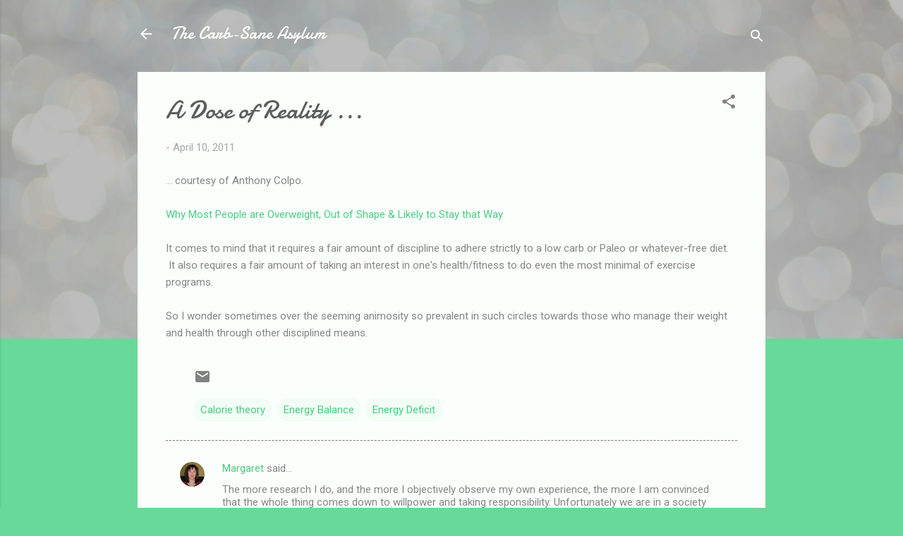

--- FILE ---
content_type: text/html; charset=UTF-8
request_url: https://carbsanity.blogspot.com/2011/04/dose-of-reality.html?showComment=1302760388680
body_size: 52781
content:
<!DOCTYPE html>
<html dir='ltr' lang='en'>
<head>
<meta content='width=device-width, initial-scale=1' name='viewport'/>
<title>A Dose of Reality ...</title>
<meta content='text/html; charset=UTF-8' http-equiv='Content-Type'/>
<!-- Chrome, Firefox OS and Opera -->
<meta content='#69d999' name='theme-color'/>
<!-- Windows Phone -->
<meta content='#69d999' name='msapplication-navbutton-color'/>
<meta content='blogger' name='generator'/>
<link href='https://carbsanity.blogspot.com/favicon.ico' rel='icon' type='image/x-icon'/>
<link href='http://carbsanity.blogspot.com/2011/04/dose-of-reality.html' rel='canonical'/>
<link rel="alternate" type="application/atom+xml" title="The Carb-Sane Asylum - Atom" href="https://carbsanity.blogspot.com/feeds/posts/default" />
<link rel="alternate" type="application/rss+xml" title="The Carb-Sane Asylum - RSS" href="https://carbsanity.blogspot.com/feeds/posts/default?alt=rss" />
<link rel="service.post" type="application/atom+xml" title="The Carb-Sane Asylum - Atom" href="https://www.blogger.com/feeds/6829264906460644483/posts/default" />

<!--Can't find substitution for tag [blog.ieCssRetrofitLinks]-->
<meta content='http://carbsanity.blogspot.com/2011/04/dose-of-reality.html' property='og:url'/>
<meta content='A Dose of Reality ...' property='og:title'/>
<meta content='Low carb diets, uses &amp; limitations; nutritional science; Gary Taubes critic; debunking LC &amp; paleo / primal science; carbohydrate phobia; ELMM' property='og:description'/>
<style type='text/css'>@font-face{font-family:'Damion';font-style:normal;font-weight:400;font-display:swap;src:url(//fonts.gstatic.com/s/damion/v15/hv-XlzJ3KEUe_YZkZGw2EzJwV9J-.woff2)format('woff2');unicode-range:U+0100-02BA,U+02BD-02C5,U+02C7-02CC,U+02CE-02D7,U+02DD-02FF,U+0304,U+0308,U+0329,U+1D00-1DBF,U+1E00-1E9F,U+1EF2-1EFF,U+2020,U+20A0-20AB,U+20AD-20C0,U+2113,U+2C60-2C7F,U+A720-A7FF;}@font-face{font-family:'Damion';font-style:normal;font-weight:400;font-display:swap;src:url(//fonts.gstatic.com/s/damion/v15/hv-XlzJ3KEUe_YZkamw2EzJwVw.woff2)format('woff2');unicode-range:U+0000-00FF,U+0131,U+0152-0153,U+02BB-02BC,U+02C6,U+02DA,U+02DC,U+0304,U+0308,U+0329,U+2000-206F,U+20AC,U+2122,U+2191,U+2193,U+2212,U+2215,U+FEFF,U+FFFD;}@font-face{font-family:'Roboto';font-style:italic;font-weight:300;font-stretch:100%;font-display:swap;src:url(//fonts.gstatic.com/s/roboto/v50/KFOKCnqEu92Fr1Mu53ZEC9_Vu3r1gIhOszmOClHrs6ljXfMMLt_QuAX-k3Yi128m0kN2.woff2)format('woff2');unicode-range:U+0460-052F,U+1C80-1C8A,U+20B4,U+2DE0-2DFF,U+A640-A69F,U+FE2E-FE2F;}@font-face{font-family:'Roboto';font-style:italic;font-weight:300;font-stretch:100%;font-display:swap;src:url(//fonts.gstatic.com/s/roboto/v50/KFOKCnqEu92Fr1Mu53ZEC9_Vu3r1gIhOszmOClHrs6ljXfMMLt_QuAz-k3Yi128m0kN2.woff2)format('woff2');unicode-range:U+0301,U+0400-045F,U+0490-0491,U+04B0-04B1,U+2116;}@font-face{font-family:'Roboto';font-style:italic;font-weight:300;font-stretch:100%;font-display:swap;src:url(//fonts.gstatic.com/s/roboto/v50/KFOKCnqEu92Fr1Mu53ZEC9_Vu3r1gIhOszmOClHrs6ljXfMMLt_QuAT-k3Yi128m0kN2.woff2)format('woff2');unicode-range:U+1F00-1FFF;}@font-face{font-family:'Roboto';font-style:italic;font-weight:300;font-stretch:100%;font-display:swap;src:url(//fonts.gstatic.com/s/roboto/v50/KFOKCnqEu92Fr1Mu53ZEC9_Vu3r1gIhOszmOClHrs6ljXfMMLt_QuAv-k3Yi128m0kN2.woff2)format('woff2');unicode-range:U+0370-0377,U+037A-037F,U+0384-038A,U+038C,U+038E-03A1,U+03A3-03FF;}@font-face{font-family:'Roboto';font-style:italic;font-weight:300;font-stretch:100%;font-display:swap;src:url(//fonts.gstatic.com/s/roboto/v50/KFOKCnqEu92Fr1Mu53ZEC9_Vu3r1gIhOszmOClHrs6ljXfMMLt_QuHT-k3Yi128m0kN2.woff2)format('woff2');unicode-range:U+0302-0303,U+0305,U+0307-0308,U+0310,U+0312,U+0315,U+031A,U+0326-0327,U+032C,U+032F-0330,U+0332-0333,U+0338,U+033A,U+0346,U+034D,U+0391-03A1,U+03A3-03A9,U+03B1-03C9,U+03D1,U+03D5-03D6,U+03F0-03F1,U+03F4-03F5,U+2016-2017,U+2034-2038,U+203C,U+2040,U+2043,U+2047,U+2050,U+2057,U+205F,U+2070-2071,U+2074-208E,U+2090-209C,U+20D0-20DC,U+20E1,U+20E5-20EF,U+2100-2112,U+2114-2115,U+2117-2121,U+2123-214F,U+2190,U+2192,U+2194-21AE,U+21B0-21E5,U+21F1-21F2,U+21F4-2211,U+2213-2214,U+2216-22FF,U+2308-230B,U+2310,U+2319,U+231C-2321,U+2336-237A,U+237C,U+2395,U+239B-23B7,U+23D0,U+23DC-23E1,U+2474-2475,U+25AF,U+25B3,U+25B7,U+25BD,U+25C1,U+25CA,U+25CC,U+25FB,U+266D-266F,U+27C0-27FF,U+2900-2AFF,U+2B0E-2B11,U+2B30-2B4C,U+2BFE,U+3030,U+FF5B,U+FF5D,U+1D400-1D7FF,U+1EE00-1EEFF;}@font-face{font-family:'Roboto';font-style:italic;font-weight:300;font-stretch:100%;font-display:swap;src:url(//fonts.gstatic.com/s/roboto/v50/KFOKCnqEu92Fr1Mu53ZEC9_Vu3r1gIhOszmOClHrs6ljXfMMLt_QuGb-k3Yi128m0kN2.woff2)format('woff2');unicode-range:U+0001-000C,U+000E-001F,U+007F-009F,U+20DD-20E0,U+20E2-20E4,U+2150-218F,U+2190,U+2192,U+2194-2199,U+21AF,U+21E6-21F0,U+21F3,U+2218-2219,U+2299,U+22C4-22C6,U+2300-243F,U+2440-244A,U+2460-24FF,U+25A0-27BF,U+2800-28FF,U+2921-2922,U+2981,U+29BF,U+29EB,U+2B00-2BFF,U+4DC0-4DFF,U+FFF9-FFFB,U+10140-1018E,U+10190-1019C,U+101A0,U+101D0-101FD,U+102E0-102FB,U+10E60-10E7E,U+1D2C0-1D2D3,U+1D2E0-1D37F,U+1F000-1F0FF,U+1F100-1F1AD,U+1F1E6-1F1FF,U+1F30D-1F30F,U+1F315,U+1F31C,U+1F31E,U+1F320-1F32C,U+1F336,U+1F378,U+1F37D,U+1F382,U+1F393-1F39F,U+1F3A7-1F3A8,U+1F3AC-1F3AF,U+1F3C2,U+1F3C4-1F3C6,U+1F3CA-1F3CE,U+1F3D4-1F3E0,U+1F3ED,U+1F3F1-1F3F3,U+1F3F5-1F3F7,U+1F408,U+1F415,U+1F41F,U+1F426,U+1F43F,U+1F441-1F442,U+1F444,U+1F446-1F449,U+1F44C-1F44E,U+1F453,U+1F46A,U+1F47D,U+1F4A3,U+1F4B0,U+1F4B3,U+1F4B9,U+1F4BB,U+1F4BF,U+1F4C8-1F4CB,U+1F4D6,U+1F4DA,U+1F4DF,U+1F4E3-1F4E6,U+1F4EA-1F4ED,U+1F4F7,U+1F4F9-1F4FB,U+1F4FD-1F4FE,U+1F503,U+1F507-1F50B,U+1F50D,U+1F512-1F513,U+1F53E-1F54A,U+1F54F-1F5FA,U+1F610,U+1F650-1F67F,U+1F687,U+1F68D,U+1F691,U+1F694,U+1F698,U+1F6AD,U+1F6B2,U+1F6B9-1F6BA,U+1F6BC,U+1F6C6-1F6CF,U+1F6D3-1F6D7,U+1F6E0-1F6EA,U+1F6F0-1F6F3,U+1F6F7-1F6FC,U+1F700-1F7FF,U+1F800-1F80B,U+1F810-1F847,U+1F850-1F859,U+1F860-1F887,U+1F890-1F8AD,U+1F8B0-1F8BB,U+1F8C0-1F8C1,U+1F900-1F90B,U+1F93B,U+1F946,U+1F984,U+1F996,U+1F9E9,U+1FA00-1FA6F,U+1FA70-1FA7C,U+1FA80-1FA89,U+1FA8F-1FAC6,U+1FACE-1FADC,U+1FADF-1FAE9,U+1FAF0-1FAF8,U+1FB00-1FBFF;}@font-face{font-family:'Roboto';font-style:italic;font-weight:300;font-stretch:100%;font-display:swap;src:url(//fonts.gstatic.com/s/roboto/v50/KFOKCnqEu92Fr1Mu53ZEC9_Vu3r1gIhOszmOClHrs6ljXfMMLt_QuAf-k3Yi128m0kN2.woff2)format('woff2');unicode-range:U+0102-0103,U+0110-0111,U+0128-0129,U+0168-0169,U+01A0-01A1,U+01AF-01B0,U+0300-0301,U+0303-0304,U+0308-0309,U+0323,U+0329,U+1EA0-1EF9,U+20AB;}@font-face{font-family:'Roboto';font-style:italic;font-weight:300;font-stretch:100%;font-display:swap;src:url(//fonts.gstatic.com/s/roboto/v50/KFOKCnqEu92Fr1Mu53ZEC9_Vu3r1gIhOszmOClHrs6ljXfMMLt_QuAb-k3Yi128m0kN2.woff2)format('woff2');unicode-range:U+0100-02BA,U+02BD-02C5,U+02C7-02CC,U+02CE-02D7,U+02DD-02FF,U+0304,U+0308,U+0329,U+1D00-1DBF,U+1E00-1E9F,U+1EF2-1EFF,U+2020,U+20A0-20AB,U+20AD-20C0,U+2113,U+2C60-2C7F,U+A720-A7FF;}@font-face{font-family:'Roboto';font-style:italic;font-weight:300;font-stretch:100%;font-display:swap;src:url(//fonts.gstatic.com/s/roboto/v50/KFOKCnqEu92Fr1Mu53ZEC9_Vu3r1gIhOszmOClHrs6ljXfMMLt_QuAj-k3Yi128m0g.woff2)format('woff2');unicode-range:U+0000-00FF,U+0131,U+0152-0153,U+02BB-02BC,U+02C6,U+02DA,U+02DC,U+0304,U+0308,U+0329,U+2000-206F,U+20AC,U+2122,U+2191,U+2193,U+2212,U+2215,U+FEFF,U+FFFD;}@font-face{font-family:'Roboto';font-style:normal;font-weight:400;font-stretch:100%;font-display:swap;src:url(//fonts.gstatic.com/s/roboto/v50/KFOMCnqEu92Fr1ME7kSn66aGLdTylUAMQXC89YmC2DPNWubEbVmZiAr0klQmz24O0g.woff2)format('woff2');unicode-range:U+0460-052F,U+1C80-1C8A,U+20B4,U+2DE0-2DFF,U+A640-A69F,U+FE2E-FE2F;}@font-face{font-family:'Roboto';font-style:normal;font-weight:400;font-stretch:100%;font-display:swap;src:url(//fonts.gstatic.com/s/roboto/v50/KFOMCnqEu92Fr1ME7kSn66aGLdTylUAMQXC89YmC2DPNWubEbVmQiAr0klQmz24O0g.woff2)format('woff2');unicode-range:U+0301,U+0400-045F,U+0490-0491,U+04B0-04B1,U+2116;}@font-face{font-family:'Roboto';font-style:normal;font-weight:400;font-stretch:100%;font-display:swap;src:url(//fonts.gstatic.com/s/roboto/v50/KFOMCnqEu92Fr1ME7kSn66aGLdTylUAMQXC89YmC2DPNWubEbVmYiAr0klQmz24O0g.woff2)format('woff2');unicode-range:U+1F00-1FFF;}@font-face{font-family:'Roboto';font-style:normal;font-weight:400;font-stretch:100%;font-display:swap;src:url(//fonts.gstatic.com/s/roboto/v50/KFOMCnqEu92Fr1ME7kSn66aGLdTylUAMQXC89YmC2DPNWubEbVmXiAr0klQmz24O0g.woff2)format('woff2');unicode-range:U+0370-0377,U+037A-037F,U+0384-038A,U+038C,U+038E-03A1,U+03A3-03FF;}@font-face{font-family:'Roboto';font-style:normal;font-weight:400;font-stretch:100%;font-display:swap;src:url(//fonts.gstatic.com/s/roboto/v50/KFOMCnqEu92Fr1ME7kSn66aGLdTylUAMQXC89YmC2DPNWubEbVnoiAr0klQmz24O0g.woff2)format('woff2');unicode-range:U+0302-0303,U+0305,U+0307-0308,U+0310,U+0312,U+0315,U+031A,U+0326-0327,U+032C,U+032F-0330,U+0332-0333,U+0338,U+033A,U+0346,U+034D,U+0391-03A1,U+03A3-03A9,U+03B1-03C9,U+03D1,U+03D5-03D6,U+03F0-03F1,U+03F4-03F5,U+2016-2017,U+2034-2038,U+203C,U+2040,U+2043,U+2047,U+2050,U+2057,U+205F,U+2070-2071,U+2074-208E,U+2090-209C,U+20D0-20DC,U+20E1,U+20E5-20EF,U+2100-2112,U+2114-2115,U+2117-2121,U+2123-214F,U+2190,U+2192,U+2194-21AE,U+21B0-21E5,U+21F1-21F2,U+21F4-2211,U+2213-2214,U+2216-22FF,U+2308-230B,U+2310,U+2319,U+231C-2321,U+2336-237A,U+237C,U+2395,U+239B-23B7,U+23D0,U+23DC-23E1,U+2474-2475,U+25AF,U+25B3,U+25B7,U+25BD,U+25C1,U+25CA,U+25CC,U+25FB,U+266D-266F,U+27C0-27FF,U+2900-2AFF,U+2B0E-2B11,U+2B30-2B4C,U+2BFE,U+3030,U+FF5B,U+FF5D,U+1D400-1D7FF,U+1EE00-1EEFF;}@font-face{font-family:'Roboto';font-style:normal;font-weight:400;font-stretch:100%;font-display:swap;src:url(//fonts.gstatic.com/s/roboto/v50/KFOMCnqEu92Fr1ME7kSn66aGLdTylUAMQXC89YmC2DPNWubEbVn6iAr0klQmz24O0g.woff2)format('woff2');unicode-range:U+0001-000C,U+000E-001F,U+007F-009F,U+20DD-20E0,U+20E2-20E4,U+2150-218F,U+2190,U+2192,U+2194-2199,U+21AF,U+21E6-21F0,U+21F3,U+2218-2219,U+2299,U+22C4-22C6,U+2300-243F,U+2440-244A,U+2460-24FF,U+25A0-27BF,U+2800-28FF,U+2921-2922,U+2981,U+29BF,U+29EB,U+2B00-2BFF,U+4DC0-4DFF,U+FFF9-FFFB,U+10140-1018E,U+10190-1019C,U+101A0,U+101D0-101FD,U+102E0-102FB,U+10E60-10E7E,U+1D2C0-1D2D3,U+1D2E0-1D37F,U+1F000-1F0FF,U+1F100-1F1AD,U+1F1E6-1F1FF,U+1F30D-1F30F,U+1F315,U+1F31C,U+1F31E,U+1F320-1F32C,U+1F336,U+1F378,U+1F37D,U+1F382,U+1F393-1F39F,U+1F3A7-1F3A8,U+1F3AC-1F3AF,U+1F3C2,U+1F3C4-1F3C6,U+1F3CA-1F3CE,U+1F3D4-1F3E0,U+1F3ED,U+1F3F1-1F3F3,U+1F3F5-1F3F7,U+1F408,U+1F415,U+1F41F,U+1F426,U+1F43F,U+1F441-1F442,U+1F444,U+1F446-1F449,U+1F44C-1F44E,U+1F453,U+1F46A,U+1F47D,U+1F4A3,U+1F4B0,U+1F4B3,U+1F4B9,U+1F4BB,U+1F4BF,U+1F4C8-1F4CB,U+1F4D6,U+1F4DA,U+1F4DF,U+1F4E3-1F4E6,U+1F4EA-1F4ED,U+1F4F7,U+1F4F9-1F4FB,U+1F4FD-1F4FE,U+1F503,U+1F507-1F50B,U+1F50D,U+1F512-1F513,U+1F53E-1F54A,U+1F54F-1F5FA,U+1F610,U+1F650-1F67F,U+1F687,U+1F68D,U+1F691,U+1F694,U+1F698,U+1F6AD,U+1F6B2,U+1F6B9-1F6BA,U+1F6BC,U+1F6C6-1F6CF,U+1F6D3-1F6D7,U+1F6E0-1F6EA,U+1F6F0-1F6F3,U+1F6F7-1F6FC,U+1F700-1F7FF,U+1F800-1F80B,U+1F810-1F847,U+1F850-1F859,U+1F860-1F887,U+1F890-1F8AD,U+1F8B0-1F8BB,U+1F8C0-1F8C1,U+1F900-1F90B,U+1F93B,U+1F946,U+1F984,U+1F996,U+1F9E9,U+1FA00-1FA6F,U+1FA70-1FA7C,U+1FA80-1FA89,U+1FA8F-1FAC6,U+1FACE-1FADC,U+1FADF-1FAE9,U+1FAF0-1FAF8,U+1FB00-1FBFF;}@font-face{font-family:'Roboto';font-style:normal;font-weight:400;font-stretch:100%;font-display:swap;src:url(//fonts.gstatic.com/s/roboto/v50/KFOMCnqEu92Fr1ME7kSn66aGLdTylUAMQXC89YmC2DPNWubEbVmbiAr0klQmz24O0g.woff2)format('woff2');unicode-range:U+0102-0103,U+0110-0111,U+0128-0129,U+0168-0169,U+01A0-01A1,U+01AF-01B0,U+0300-0301,U+0303-0304,U+0308-0309,U+0323,U+0329,U+1EA0-1EF9,U+20AB;}@font-face{font-family:'Roboto';font-style:normal;font-weight:400;font-stretch:100%;font-display:swap;src:url(//fonts.gstatic.com/s/roboto/v50/KFOMCnqEu92Fr1ME7kSn66aGLdTylUAMQXC89YmC2DPNWubEbVmaiAr0klQmz24O0g.woff2)format('woff2');unicode-range:U+0100-02BA,U+02BD-02C5,U+02C7-02CC,U+02CE-02D7,U+02DD-02FF,U+0304,U+0308,U+0329,U+1D00-1DBF,U+1E00-1E9F,U+1EF2-1EFF,U+2020,U+20A0-20AB,U+20AD-20C0,U+2113,U+2C60-2C7F,U+A720-A7FF;}@font-face{font-family:'Roboto';font-style:normal;font-weight:400;font-stretch:100%;font-display:swap;src:url(//fonts.gstatic.com/s/roboto/v50/KFOMCnqEu92Fr1ME7kSn66aGLdTylUAMQXC89YmC2DPNWubEbVmUiAr0klQmz24.woff2)format('woff2');unicode-range:U+0000-00FF,U+0131,U+0152-0153,U+02BB-02BC,U+02C6,U+02DA,U+02DC,U+0304,U+0308,U+0329,U+2000-206F,U+20AC,U+2122,U+2191,U+2193,U+2212,U+2215,U+FEFF,U+FFFD;}</style>
<style id='page-skin-1' type='text/css'><!--
/*! normalize.css v3.0.1 | MIT License | git.io/normalize */html{font-family:sans-serif;-ms-text-size-adjust:100%;-webkit-text-size-adjust:100%}body{margin:0}article,aside,details,figcaption,figure,footer,header,hgroup,main,nav,section,summary{display:block}audio,canvas,progress,video{display:inline-block;vertical-align:baseline}audio:not([controls]){display:none;height:0}[hidden],template{display:none}a{background:transparent}a:active,a:hover{outline:0}abbr[title]{border-bottom:1px dotted}b,strong{font-weight:bold}dfn{font-style:italic}h1{font-size:2em;margin:.67em 0}mark{background:#ff0;color:#000}small{font-size:80%}sub,sup{font-size:75%;line-height:0;position:relative;vertical-align:baseline}sup{top:-0.5em}sub{bottom:-0.25em}img{border:0}svg:not(:root){overflow:hidden}figure{margin:1em 40px}hr{-moz-box-sizing:content-box;box-sizing:content-box;height:0}pre{overflow:auto}code,kbd,pre,samp{font-family:monospace,monospace;font-size:1em}button,input,optgroup,select,textarea{color:inherit;font:inherit;margin:0}button{overflow:visible}button,select{text-transform:none}button,html input[type="button"],input[type="reset"],input[type="submit"]{-webkit-appearance:button;cursor:pointer}button[disabled],html input[disabled]{cursor:default}button::-moz-focus-inner,input::-moz-focus-inner{border:0;padding:0}input{line-height:normal}input[type="checkbox"],input[type="radio"]{box-sizing:border-box;padding:0}input[type="number"]::-webkit-inner-spin-button,input[type="number"]::-webkit-outer-spin-button{height:auto}input[type="search"]{-webkit-appearance:textfield;-moz-box-sizing:content-box;-webkit-box-sizing:content-box;box-sizing:content-box}input[type="search"]::-webkit-search-cancel-button,input[type="search"]::-webkit-search-decoration{-webkit-appearance:none}fieldset{border:1px solid #c0c0c0;margin:0 2px;padding:.35em .625em .75em}legend{border:0;padding:0}textarea{overflow:auto}optgroup{font-weight:bold}table{border-collapse:collapse;border-spacing:0}td,th{padding:0}
/*!************************************************
* Blogger Template Style
* Name: Contempo
**************************************************/
body{
overflow-wrap:break-word;
word-break:break-word;
word-wrap:break-word
}
.hidden{
display:none
}
.invisible{
visibility:hidden
}
.container::after,.float-container::after{
clear:both;
content:"";
display:table
}
.clearboth{
clear:both
}
#comments .comment .comment-actions,.subscribe-popup .FollowByEmail .follow-by-email-submit,.widget.Profile .profile-link,.widget.Profile .profile-link.visit-profile{
background:0 0;
border:0;
box-shadow:none;
color:#4bcb82;
cursor:pointer;
font-size:14px;
font-weight:700;
outline:0;
text-decoration:none;
text-transform:uppercase;
width:auto
}
.dim-overlay{
background-color:rgba(0,0,0,.54);
height:100vh;
left:0;
position:fixed;
top:0;
width:100%
}
#sharing-dim-overlay{
background-color:transparent
}
input::-ms-clear{
display:none
}
.blogger-logo,.svg-icon-24.blogger-logo{
fill:#ff9800;
opacity:1
}
.loading-spinner-large{
-webkit-animation:mspin-rotate 1.568s infinite linear;
animation:mspin-rotate 1.568s infinite linear;
height:48px;
overflow:hidden;
position:absolute;
width:48px;
z-index:200
}
.loading-spinner-large>div{
-webkit-animation:mspin-revrot 5332ms infinite steps(4);
animation:mspin-revrot 5332ms infinite steps(4)
}
.loading-spinner-large>div>div{
-webkit-animation:mspin-singlecolor-large-film 1333ms infinite steps(81);
animation:mspin-singlecolor-large-film 1333ms infinite steps(81);
background-size:100%;
height:48px;
width:3888px
}
.mspin-black-large>div>div,.mspin-grey_54-large>div>div{
background-image:url(https://www.blogblog.com/indie/mspin_black_large.svg)
}
.mspin-white-large>div>div{
background-image:url(https://www.blogblog.com/indie/mspin_white_large.svg)
}
.mspin-grey_54-large{
opacity:.54
}
@-webkit-keyframes mspin-singlecolor-large-film{
from{
-webkit-transform:translateX(0);
transform:translateX(0)
}
to{
-webkit-transform:translateX(-3888px);
transform:translateX(-3888px)
}
}
@keyframes mspin-singlecolor-large-film{
from{
-webkit-transform:translateX(0);
transform:translateX(0)
}
to{
-webkit-transform:translateX(-3888px);
transform:translateX(-3888px)
}
}
@-webkit-keyframes mspin-rotate{
from{
-webkit-transform:rotate(0);
transform:rotate(0)
}
to{
-webkit-transform:rotate(360deg);
transform:rotate(360deg)
}
}
@keyframes mspin-rotate{
from{
-webkit-transform:rotate(0);
transform:rotate(0)
}
to{
-webkit-transform:rotate(360deg);
transform:rotate(360deg)
}
}
@-webkit-keyframes mspin-revrot{
from{
-webkit-transform:rotate(0);
transform:rotate(0)
}
to{
-webkit-transform:rotate(-360deg);
transform:rotate(-360deg)
}
}
@keyframes mspin-revrot{
from{
-webkit-transform:rotate(0);
transform:rotate(0)
}
to{
-webkit-transform:rotate(-360deg);
transform:rotate(-360deg)
}
}
.skip-navigation{
background-color:#fff;
box-sizing:border-box;
color:#000;
display:block;
height:0;
left:0;
line-height:50px;
overflow:hidden;
padding-top:0;
position:fixed;
text-align:center;
top:0;
-webkit-transition:box-shadow .3s,height .3s,padding-top .3s;
transition:box-shadow .3s,height .3s,padding-top .3s;
width:100%;
z-index:900
}
.skip-navigation:focus{
box-shadow:0 4px 5px 0 rgba(0,0,0,.14),0 1px 10px 0 rgba(0,0,0,.12),0 2px 4px -1px rgba(0,0,0,.2);
height:50px
}
#main{
outline:0
}
.main-heading{
position:absolute;
clip:rect(1px,1px,1px,1px);
padding:0;
border:0;
height:1px;
width:1px;
overflow:hidden
}
.Attribution{
margin-top:1em;
text-align:center
}
.Attribution .blogger img,.Attribution .blogger svg{
vertical-align:bottom
}
.Attribution .blogger img{
margin-right:.5em
}
.Attribution div{
line-height:24px;
margin-top:.5em
}
.Attribution .copyright,.Attribution .image-attribution{
font-size:.7em;
margin-top:1.5em
}
.BLOG_mobile_video_class{
display:none
}
.bg-photo{
background-attachment:scroll!important
}
body .CSS_LIGHTBOX{
z-index:900
}
.extendable .show-less,.extendable .show-more{
border-color:#4bcb82;
color:#4bcb82;
margin-top:8px
}
.extendable .show-less.hidden,.extendable .show-more.hidden{
display:none
}
.inline-ad{
display:none;
max-width:100%;
overflow:hidden
}
.adsbygoogle{
display:block
}
#cookieChoiceInfo{
bottom:0;
top:auto
}
iframe.b-hbp-video{
border:0
}
.post-body img{
max-width:100%
}
.post-body iframe{
max-width:100%
}
.post-body a[imageanchor="1"]{
display:inline-block
}
.byline{
margin-right:1em
}
.byline:last-child{
margin-right:0
}
.link-copied-dialog{
max-width:520px;
outline:0
}
.link-copied-dialog .modal-dialog-buttons{
margin-top:8px
}
.link-copied-dialog .goog-buttonset-default{
background:0 0;
border:0
}
.link-copied-dialog .goog-buttonset-default:focus{
outline:0
}
.paging-control-container{
margin-bottom:16px
}
.paging-control-container .paging-control{
display:inline-block
}
.paging-control-container .comment-range-text::after,.paging-control-container .paging-control{
color:#4bcb82
}
.paging-control-container .comment-range-text,.paging-control-container .paging-control{
margin-right:8px
}
.paging-control-container .comment-range-text::after,.paging-control-container .paging-control::after{
content:"\b7";
cursor:default;
padding-left:8px;
pointer-events:none
}
.paging-control-container .comment-range-text:last-child::after,.paging-control-container .paging-control:last-child::after{
content:none
}
.byline.reactions iframe{
height:20px
}
.b-notification{
color:#000;
background-color:#fff;
border-bottom:solid 1px #000;
box-sizing:border-box;
padding:16px 32px;
text-align:center
}
.b-notification.visible{
-webkit-transition:margin-top .3s cubic-bezier(.4,0,.2,1);
transition:margin-top .3s cubic-bezier(.4,0,.2,1)
}
.b-notification.invisible{
position:absolute
}
.b-notification-close{
position:absolute;
right:8px;
top:8px
}
.no-posts-message{
line-height:40px;
text-align:center
}
@media screen and (max-width:800px){
body.item-view .post-body a[imageanchor="1"][style*="float: left;"],body.item-view .post-body a[imageanchor="1"][style*="float: right;"]{
float:none!important;
clear:none!important
}
body.item-view .post-body a[imageanchor="1"] img{
display:block;
height:auto;
margin:0 auto
}
body.item-view .post-body>.separator:first-child>a[imageanchor="1"]:first-child{
margin-top:20px
}
.post-body a[imageanchor]{
display:block
}
body.item-view .post-body a[imageanchor="1"]{
margin-left:0!important;
margin-right:0!important
}
body.item-view .post-body a[imageanchor="1"]+a[imageanchor="1"]{
margin-top:16px
}
}
.item-control{
display:none
}
#comments{
border-top:1px dashed rgba(0,0,0,.54);
margin-top:20px;
padding:20px
}
#comments .comment-thread ol{
margin:0;
padding-left:0;
padding-left:0
}
#comments .comment .comment-replybox-single,#comments .comment-thread .comment-replies{
margin-left:60px
}
#comments .comment-thread .thread-count{
display:none
}
#comments .comment{
list-style-type:none;
padding:0 0 30px;
position:relative
}
#comments .comment .comment{
padding-bottom:8px
}
.comment .avatar-image-container{
position:absolute
}
.comment .avatar-image-container img{
border-radius:50%
}
.avatar-image-container svg,.comment .avatar-image-container .avatar-icon{
border-radius:50%;
border:solid 1px #828282;
box-sizing:border-box;
fill:#828282;
height:35px;
margin:0;
padding:7px;
width:35px
}
.comment .comment-block{
margin-top:10px;
margin-left:60px;
padding-bottom:0
}
#comments .comment-author-header-wrapper{
margin-left:40px
}
#comments .comment .thread-expanded .comment-block{
padding-bottom:20px
}
#comments .comment .comment-header .user,#comments .comment .comment-header .user a{
color:#5e5e5e;
font-style:normal;
font-weight:700
}
#comments .comment .comment-actions{
bottom:0;
margin-bottom:15px;
position:absolute
}
#comments .comment .comment-actions>*{
margin-right:8px
}
#comments .comment .comment-header .datetime{
bottom:0;
color:rgba(94,94,94,.54);
display:inline-block;
font-size:13px;
font-style:italic;
margin-left:8px
}
#comments .comment .comment-footer .comment-timestamp a,#comments .comment .comment-header .datetime a{
color:rgba(94,94,94,.54)
}
#comments .comment .comment-content,.comment .comment-body{
margin-top:12px;
word-break:break-word
}
.comment-body{
margin-bottom:12px
}
#comments.embed[data-num-comments="0"]{
border:0;
margin-top:0;
padding-top:0
}
#comments.embed[data-num-comments="0"] #comment-post-message,#comments.embed[data-num-comments="0"] div.comment-form>p,#comments.embed[data-num-comments="0"] p.comment-footer{
display:none
}
#comment-editor-src{
display:none
}
.comments .comments-content .loadmore.loaded{
max-height:0;
opacity:0;
overflow:hidden
}
.extendable .remaining-items{
height:0;
overflow:hidden;
-webkit-transition:height .3s cubic-bezier(.4,0,.2,1);
transition:height .3s cubic-bezier(.4,0,.2,1)
}
.extendable .remaining-items.expanded{
height:auto
}
.svg-icon-24,.svg-icon-24-button{
cursor:pointer;
height:24px;
width:24px;
min-width:24px
}
.touch-icon{
margin:-12px;
padding:12px
}
.touch-icon:active,.touch-icon:focus{
background-color:rgba(153,153,153,.4);
border-radius:50%
}
svg:not(:root).touch-icon{
overflow:visible
}
html[dir=rtl] .rtl-reversible-icon{
-webkit-transform:scaleX(-1);
-ms-transform:scaleX(-1);
transform:scaleX(-1)
}
.svg-icon-24-button,.touch-icon-button{
background:0 0;
border:0;
margin:0;
outline:0;
padding:0
}
.touch-icon-button .touch-icon:active,.touch-icon-button .touch-icon:focus{
background-color:transparent
}
.touch-icon-button:active .touch-icon,.touch-icon-button:focus .touch-icon{
background-color:rgba(153,153,153,.4);
border-radius:50%
}
.Profile .default-avatar-wrapper .avatar-icon{
border-radius:50%;
border:solid 1px #828282;
box-sizing:border-box;
fill:#828282;
margin:0
}
.Profile .individual .default-avatar-wrapper .avatar-icon{
padding:25px
}
.Profile .individual .avatar-icon,.Profile .individual .profile-img{
height:120px;
width:120px
}
.Profile .team .default-avatar-wrapper .avatar-icon{
padding:8px
}
.Profile .team .avatar-icon,.Profile .team .default-avatar-wrapper,.Profile .team .profile-img{
height:40px;
width:40px
}
.snippet-container{
margin:0;
position:relative;
overflow:hidden
}
.snippet-fade{
bottom:0;
box-sizing:border-box;
position:absolute;
width:96px
}
.snippet-fade{
right:0
}
.snippet-fade:after{
content:"\2026"
}
.snippet-fade:after{
float:right
}
.post-bottom{
-webkit-box-align:center;
-webkit-align-items:center;
-ms-flex-align:center;
align-items:center;
display:-webkit-box;
display:-webkit-flex;
display:-ms-flexbox;
display:flex;
-webkit-flex-wrap:wrap;
-ms-flex-wrap:wrap;
flex-wrap:wrap
}
.post-footer{
-webkit-box-flex:1;
-webkit-flex:1 1 auto;
-ms-flex:1 1 auto;
flex:1 1 auto;
-webkit-flex-wrap:wrap;
-ms-flex-wrap:wrap;
flex-wrap:wrap;
-webkit-box-ordinal-group:2;
-webkit-order:1;
-ms-flex-order:1;
order:1
}
.post-footer>*{
-webkit-box-flex:0;
-webkit-flex:0 1 auto;
-ms-flex:0 1 auto;
flex:0 1 auto
}
.post-footer .byline:last-child{
margin-right:1em
}
.jump-link{
-webkit-box-flex:0;
-webkit-flex:0 0 auto;
-ms-flex:0 0 auto;
flex:0 0 auto;
-webkit-box-ordinal-group:3;
-webkit-order:2;
-ms-flex-order:2;
order:2
}
.centered-top-container.sticky{
left:0;
position:fixed;
right:0;
top:0;
width:auto;
z-index:50;
-webkit-transition-property:opacity,-webkit-transform;
transition-property:opacity,-webkit-transform;
transition-property:transform,opacity;
transition-property:transform,opacity,-webkit-transform;
-webkit-transition-duration:.2s;
transition-duration:.2s;
-webkit-transition-timing-function:cubic-bezier(.4,0,.2,1);
transition-timing-function:cubic-bezier(.4,0,.2,1)
}
.centered-top-placeholder{
display:none
}
.collapsed-header .centered-top-placeholder{
display:block
}
.centered-top-container .Header .replaced h1,.centered-top-placeholder .Header .replaced h1{
display:none
}
.centered-top-container.sticky .Header .replaced h1{
display:block
}
.centered-top-container.sticky .Header .header-widget{
background:0 0
}
.centered-top-container.sticky .Header .header-image-wrapper{
display:none
}
.centered-top-container img,.centered-top-placeholder img{
max-width:100%
}
.collapsible{
-webkit-transition:height .3s cubic-bezier(.4,0,.2,1);
transition:height .3s cubic-bezier(.4,0,.2,1)
}
.collapsible,.collapsible>summary{
display:block;
overflow:hidden
}
.collapsible>:not(summary){
display:none
}
.collapsible[open]>:not(summary){
display:block
}
.collapsible:focus,.collapsible>summary:focus{
outline:0
}
.collapsible>summary{
cursor:pointer;
display:block;
padding:0
}
.collapsible:focus>summary,.collapsible>summary:focus{
background-color:transparent
}
.collapsible>summary::-webkit-details-marker{
display:none
}
.collapsible-title{
-webkit-box-align:center;
-webkit-align-items:center;
-ms-flex-align:center;
align-items:center;
display:-webkit-box;
display:-webkit-flex;
display:-ms-flexbox;
display:flex
}
.collapsible-title .title{
-webkit-box-flex:1;
-webkit-flex:1 1 auto;
-ms-flex:1 1 auto;
flex:1 1 auto;
-webkit-box-ordinal-group:1;
-webkit-order:0;
-ms-flex-order:0;
order:0;
overflow:hidden;
text-overflow:ellipsis;
white-space:nowrap
}
.collapsible-title .chevron-down,.collapsible[open] .collapsible-title .chevron-up{
display:block
}
.collapsible-title .chevron-up,.collapsible[open] .collapsible-title .chevron-down{
display:none
}
.flat-button{
cursor:pointer;
display:inline-block;
font-weight:700;
text-transform:uppercase;
border-radius:2px;
padding:8px;
margin:-8px
}
.flat-icon-button{
background:0 0;
border:0;
margin:0;
outline:0;
padding:0;
margin:-12px;
padding:12px;
cursor:pointer;
box-sizing:content-box;
display:inline-block;
line-height:0
}
.flat-icon-button,.flat-icon-button .splash-wrapper{
border-radius:50%
}
.flat-icon-button .splash.animate{
-webkit-animation-duration:.3s;
animation-duration:.3s
}
.overflowable-container{
max-height:46px;
overflow:hidden;
position:relative
}
.overflow-button{
cursor:pointer
}
#overflowable-dim-overlay{
background:0 0
}
.overflow-popup{
box-shadow:0 2px 2px 0 rgba(0,0,0,.14),0 3px 1px -2px rgba(0,0,0,.2),0 1px 5px 0 rgba(0,0,0,.12);
background-color:#fbfffc;
left:0;
max-width:calc(100% - 32px);
position:absolute;
top:0;
visibility:hidden;
z-index:101
}
.overflow-popup ul{
list-style:none
}
.overflow-popup .tabs li,.overflow-popup li{
display:block;
height:auto
}
.overflow-popup .tabs li{
padding-left:0;
padding-right:0
}
.overflow-button.hidden,.overflow-popup .tabs li.hidden,.overflow-popup li.hidden{
display:none
}
.pill-button{
background:0 0;
border:1px solid;
border-radius:12px;
cursor:pointer;
display:inline-block;
padding:4px 16px;
text-transform:uppercase
}
.ripple{
position:relative
}
.ripple>*{
z-index:1
}
.splash-wrapper{
bottom:0;
left:0;
overflow:hidden;
pointer-events:none;
position:absolute;
right:0;
top:0;
z-index:0
}
.splash{
background:#ccc;
border-radius:100%;
display:block;
opacity:.6;
position:absolute;
-webkit-transform:scale(0);
-ms-transform:scale(0);
transform:scale(0)
}
.splash.animate{
-webkit-animation:ripple-effect .4s linear;
animation:ripple-effect .4s linear
}
@-webkit-keyframes ripple-effect{
100%{
opacity:0;
-webkit-transform:scale(2.5);
transform:scale(2.5)
}
}
@keyframes ripple-effect{
100%{
opacity:0;
-webkit-transform:scale(2.5);
transform:scale(2.5)
}
}
.search{
display:-webkit-box;
display:-webkit-flex;
display:-ms-flexbox;
display:flex;
line-height:24px;
width:24px
}
.search.focused{
width:100%
}
.search.focused .section{
width:100%
}
.search form{
z-index:101
}
.search h3{
display:none
}
.search form{
display:-webkit-box;
display:-webkit-flex;
display:-ms-flexbox;
display:flex;
-webkit-box-flex:1;
-webkit-flex:1 0 0;
-ms-flex:1 0 0px;
flex:1 0 0;
border-bottom:solid 1px transparent;
padding-bottom:8px
}
.search form>*{
display:none
}
.search.focused form>*{
display:block
}
.search .search-input label{
display:none
}
.centered-top-placeholder.cloned .search form{
z-index:30
}
.search.focused form{
border-color:#ffffff;
position:relative;
width:auto
}
.collapsed-header .centered-top-container .search.focused form{
border-bottom-color:transparent
}
.search-expand{
-webkit-box-flex:0;
-webkit-flex:0 0 auto;
-ms-flex:0 0 auto;
flex:0 0 auto
}
.search-expand-text{
display:none
}
.search-close{
display:inline;
vertical-align:middle
}
.search-input{
-webkit-box-flex:1;
-webkit-flex:1 0 1px;
-ms-flex:1 0 1px;
flex:1 0 1px
}
.search-input input{
background:0 0;
border:0;
box-sizing:border-box;
color:#ffffff;
display:inline-block;
outline:0;
width:calc(100% - 48px)
}
.search-input input.no-cursor{
color:transparent;
text-shadow:0 0 0 #ffffff
}
.collapsed-header .centered-top-container .search-action,.collapsed-header .centered-top-container .search-input input{
color:#5e5e5e
}
.collapsed-header .centered-top-container .search-input input.no-cursor{
color:transparent;
text-shadow:0 0 0 #5e5e5e
}
.collapsed-header .centered-top-container .search-input input.no-cursor:focus,.search-input input.no-cursor:focus{
outline:0
}
.search-focused>*{
visibility:hidden
}
.search-focused .search,.search-focused .search-icon{
visibility:visible
}
.search.focused .search-action{
display:block
}
.search.focused .search-action:disabled{
opacity:.3
}
.widget.Sharing .sharing-button{
display:none
}
.widget.Sharing .sharing-buttons li{
padding:0
}
.widget.Sharing .sharing-buttons li span{
display:none
}
.post-share-buttons{
position:relative
}
.centered-bottom .share-buttons .svg-icon-24,.share-buttons .svg-icon-24{
fill:#828282
}
.sharing-open.touch-icon-button:active .touch-icon,.sharing-open.touch-icon-button:focus .touch-icon{
background-color:transparent
}
.share-buttons{
background-color:#fbfffc;
border-radius:2px;
box-shadow:0 2px 2px 0 rgba(0,0,0,.14),0 3px 1px -2px rgba(0,0,0,.2),0 1px 5px 0 rgba(0,0,0,.12);
color:#5e5e5e;
list-style:none;
margin:0;
padding:8px 0;
position:absolute;
top:-11px;
min-width:200px;
z-index:101
}
.share-buttons.hidden{
display:none
}
.sharing-button{
background:0 0;
border:0;
margin:0;
outline:0;
padding:0;
cursor:pointer
}
.share-buttons li{
margin:0;
height:48px
}
.share-buttons li:last-child{
margin-bottom:0
}
.share-buttons li .sharing-platform-button{
box-sizing:border-box;
cursor:pointer;
display:block;
height:100%;
margin-bottom:0;
padding:0 16px;
position:relative;
width:100%
}
.share-buttons li .sharing-platform-button:focus,.share-buttons li .sharing-platform-button:hover{
background-color:rgba(128,128,128,.1);
outline:0
}
.share-buttons li svg[class*=" sharing-"],.share-buttons li svg[class^=sharing-]{
position:absolute;
top:10px
}
.share-buttons li span.sharing-platform-button{
position:relative;
top:0
}
.share-buttons li .platform-sharing-text{
display:block;
font-size:16px;
line-height:48px;
white-space:nowrap
}
.share-buttons li .platform-sharing-text{
margin-left:56px
}
.sidebar-container{
background-color:#fbfffc;
max-width:284px;
overflow-y:auto;
-webkit-transition-property:-webkit-transform;
transition-property:-webkit-transform;
transition-property:transform;
transition-property:transform,-webkit-transform;
-webkit-transition-duration:.3s;
transition-duration:.3s;
-webkit-transition-timing-function:cubic-bezier(0,0,.2,1);
transition-timing-function:cubic-bezier(0,0,.2,1);
width:284px;
z-index:101;
-webkit-overflow-scrolling:touch
}
.sidebar-container .navigation{
line-height:0;
padding:16px
}
.sidebar-container .sidebar-back{
cursor:pointer
}
.sidebar-container .widget{
background:0 0;
margin:0 16px;
padding:16px 0
}
.sidebar-container .widget .title{
color:#5e5e5e;
margin:0
}
.sidebar-container .widget ul{
list-style:none;
margin:0;
padding:0
}
.sidebar-container .widget ul ul{
margin-left:1em
}
.sidebar-container .widget li{
font-size:16px;
line-height:normal
}
.sidebar-container .widget+.widget{
border-top:1px dashed #d2d2d2
}
.BlogArchive li{
margin:16px 0
}
.BlogArchive li:last-child{
margin-bottom:0
}
.Label li a{
display:inline-block
}
.BlogArchive .post-count,.Label .label-count{
float:right;
margin-left:.25em
}
.BlogArchive .post-count::before,.Label .label-count::before{
content:"("
}
.BlogArchive .post-count::after,.Label .label-count::after{
content:")"
}
.widget.Translate .skiptranslate>div{
display:block!important
}
.widget.Profile .profile-link{
display:-webkit-box;
display:-webkit-flex;
display:-ms-flexbox;
display:flex
}
.widget.Profile .team-member .default-avatar-wrapper,.widget.Profile .team-member .profile-img{
-webkit-box-flex:0;
-webkit-flex:0 0 auto;
-ms-flex:0 0 auto;
flex:0 0 auto;
margin-right:1em
}
.widget.Profile .individual .profile-link{
-webkit-box-orient:vertical;
-webkit-box-direction:normal;
-webkit-flex-direction:column;
-ms-flex-direction:column;
flex-direction:column
}
.widget.Profile .team .profile-link .profile-name{
-webkit-align-self:center;
-ms-flex-item-align:center;
align-self:center;
display:block;
-webkit-box-flex:1;
-webkit-flex:1 1 auto;
-ms-flex:1 1 auto;
flex:1 1 auto
}
.dim-overlay{
background-color:rgba(0,0,0,.54);
z-index:100
}
body.sidebar-visible{
overflow-y:hidden
}
@media screen and (max-width:1439px){
.sidebar-container{
bottom:0;
position:fixed;
top:0;
left:0;
right:auto
}
.sidebar-container.sidebar-invisible{
-webkit-transition-timing-function:cubic-bezier(.4,0,.6,1);
transition-timing-function:cubic-bezier(.4,0,.6,1);
-webkit-transform:translateX(-284px);
-ms-transform:translateX(-284px);
transform:translateX(-284px)
}
}
@media screen and (min-width:1440px){
.sidebar-container{
position:absolute;
top:0;
left:0;
right:auto
}
.sidebar-container .navigation{
display:none
}
}
.dialog{
box-shadow:0 2px 2px 0 rgba(0,0,0,.14),0 3px 1px -2px rgba(0,0,0,.2),0 1px 5px 0 rgba(0,0,0,.12);
background:#fbfffc;
box-sizing:border-box;
color:#868686;
padding:30px;
position:fixed;
text-align:center;
width:calc(100% - 24px);
z-index:101
}
.dialog input[type=email],.dialog input[type=text]{
background-color:transparent;
border:0;
border-bottom:solid 1px rgba(134,134,134,.12);
color:#868686;
display:block;
font-family:Roboto, sans-serif;
font-size:16px;
line-height:24px;
margin:auto;
padding-bottom:7px;
outline:0;
text-align:center;
width:100%
}
.dialog input[type=email]::-webkit-input-placeholder,.dialog input[type=text]::-webkit-input-placeholder{
color:#868686
}
.dialog input[type=email]::-moz-placeholder,.dialog input[type=text]::-moz-placeholder{
color:#868686
}
.dialog input[type=email]:-ms-input-placeholder,.dialog input[type=text]:-ms-input-placeholder{
color:#868686
}
.dialog input[type=email]::-ms-input-placeholder,.dialog input[type=text]::-ms-input-placeholder{
color:#868686
}
.dialog input[type=email]::placeholder,.dialog input[type=text]::placeholder{
color:#868686
}
.dialog input[type=email]:focus,.dialog input[type=text]:focus{
border-bottom:solid 2px #4bcb82;
padding-bottom:6px
}
.dialog input.no-cursor{
color:transparent;
text-shadow:0 0 0 #868686
}
.dialog input.no-cursor:focus{
outline:0
}
.dialog input.no-cursor:focus{
outline:0
}
.dialog input[type=submit]{
font-family:Roboto, sans-serif
}
.dialog .goog-buttonset-default{
color:#4bcb82
}
.subscribe-popup{
max-width:364px
}
.subscribe-popup h3{
color:#5e5e5e;
font-size:1.8em;
margin-top:0
}
.subscribe-popup .FollowByEmail h3{
display:none
}
.subscribe-popup .FollowByEmail .follow-by-email-submit{
color:#4bcb82;
display:inline-block;
margin:0 auto;
margin-top:24px;
width:auto;
white-space:normal
}
.subscribe-popup .FollowByEmail .follow-by-email-submit:disabled{
cursor:default;
opacity:.3
}
@media (max-width:800px){
.blog-name div.widget.Subscribe{
margin-bottom:16px
}
body.item-view .blog-name div.widget.Subscribe{
margin:8px auto 16px auto;
width:100%
}
}
.tabs{
list-style:none
}
.tabs li{
display:inline-block
}
.tabs li a{
cursor:pointer;
display:inline-block;
font-weight:700;
text-transform:uppercase;
padding:12px 8px
}
.tabs .selected{
border-bottom:4px solid #ffffff
}
.tabs .selected a{
color:#ffffff
}
body#layout .bg-photo,body#layout .bg-photo-overlay{
display:none
}
body#layout .page_body{
padding:0;
position:relative;
top:0
}
body#layout .page{
display:inline-block;
left:inherit;
position:relative;
vertical-align:top;
width:540px
}
body#layout .centered{
max-width:954px
}
body#layout .navigation{
display:none
}
body#layout .sidebar-container{
display:inline-block;
width:40%
}
body#layout .hamburger-menu,body#layout .search{
display:none
}
.centered-top-container .svg-icon-24,body.collapsed-header .centered-top-placeholder .svg-icon-24{
fill:#ffffff
}
.sidebar-container .svg-icon-24{
fill:#828282
}
.centered-bottom .svg-icon-24,body.collapsed-header .centered-top-container .svg-icon-24{
fill:#828282
}
.centered-bottom .share-buttons .svg-icon-24,.share-buttons .svg-icon-24{
fill:#828282
}
body{
background-color:#69d999;
color:#868686;
font:15px Roboto, sans-serif;
margin:0;
min-height:100vh
}
img{
max-width:100%
}
h3{
color:#868686;
font-size:16px
}
a{
text-decoration:none;
color:#4bcb82
}
a:visited{
color:#4bcb82
}
a:hover{
color:#4bcb82
}
blockquote{
color:#5e5e5e;
font:italic 300 15px Roboto, sans-serif;
font-size:x-large;
text-align:center
}
.pill-button{
font-size:12px
}
.bg-photo-container{
height:480px;
overflow:hidden;
position:absolute;
width:100%;
z-index:1
}
.bg-photo{
background:#e9edec url(https://themes.googleusercontent.com/image?id=1SBilrALlXIPLRAelrnhYjgFyYa09ZeL8cdktIYuaRwQ3kEvcEX-Xz1NjKkrLjtsPxmc7) repeat fixed top center /* Credit: merrymoonmary (http://www.istockphoto.com/portfolio/merrymoonmary?platform=blogger) */;
background-attachment:scroll;
background-size:cover;
-webkit-filter:blur(0px);
filter:blur(0px);
height:calc(100% + 2 * 0px);
left:0px;
position:absolute;
top:0px;
width:calc(100% + 2 * 0px)
}
.bg-photo-overlay{
background:rgba(0,0,0,.26);
background-size:cover;
height:480px;
position:absolute;
width:100%;
z-index:2
}
.hamburger-menu{
float:left;
margin-top:0
}
.sticky .hamburger-menu{
float:none;
position:absolute
}
.search{
border-bottom:solid 1px rgba(255, 255, 255, 0);
float:right;
position:relative;
-webkit-transition-property:width;
transition-property:width;
-webkit-transition-duration:.5s;
transition-duration:.5s;
-webkit-transition-timing-function:cubic-bezier(.4,0,.2,1);
transition-timing-function:cubic-bezier(.4,0,.2,1);
z-index:101
}
.search .dim-overlay{
background-color:transparent
}
.search form{
height:36px;
-webkit-transition-property:border-color;
transition-property:border-color;
-webkit-transition-delay:.5s;
transition-delay:.5s;
-webkit-transition-duration:.2s;
transition-duration:.2s;
-webkit-transition-timing-function:cubic-bezier(.4,0,.2,1);
transition-timing-function:cubic-bezier(.4,0,.2,1)
}
.search.focused{
width:calc(100% - 48px)
}
.search.focused form{
display:-webkit-box;
display:-webkit-flex;
display:-ms-flexbox;
display:flex;
-webkit-box-flex:1;
-webkit-flex:1 0 1px;
-ms-flex:1 0 1px;
flex:1 0 1px;
border-color:#ffffff;
margin-left:-24px;
padding-left:36px;
position:relative;
width:auto
}
.item-view .search,.sticky .search{
right:0;
float:none;
margin-left:0;
position:absolute
}
.item-view .search.focused,.sticky .search.focused{
width:calc(100% - 50px)
}
.item-view .search.focused form,.sticky .search.focused form{
border-bottom-color:#868686
}
.centered-top-placeholder.cloned .search form{
z-index:30
}
.search_button{
-webkit-box-flex:0;
-webkit-flex:0 0 24px;
-ms-flex:0 0 24px;
flex:0 0 24px;
-webkit-box-orient:vertical;
-webkit-box-direction:normal;
-webkit-flex-direction:column;
-ms-flex-direction:column;
flex-direction:column
}
.search_button svg{
margin-top:0
}
.search-input{
height:48px
}
.search-input input{
display:block;
color:#ffffff;
font:16px Roboto, sans-serif;
height:48px;
line-height:48px;
padding:0;
width:100%
}
.search-input input::-webkit-input-placeholder{
color:#ffffff;
opacity:.3
}
.search-input input::-moz-placeholder{
color:#ffffff;
opacity:.3
}
.search-input input:-ms-input-placeholder{
color:#ffffff;
opacity:.3
}
.search-input input::-ms-input-placeholder{
color:#ffffff;
opacity:.3
}
.search-input input::placeholder{
color:#ffffff;
opacity:.3
}
.search-action{
background:0 0;
border:0;
color:#ffffff;
cursor:pointer;
display:none;
height:48px;
margin-top:0
}
.sticky .search-action{
color:#868686
}
.search.focused .search-action{
display:block
}
.search.focused .search-action:disabled{
opacity:.3
}
.page_body{
position:relative;
z-index:20
}
.page_body .widget{
margin-bottom:16px
}
.page_body .centered{
box-sizing:border-box;
display:-webkit-box;
display:-webkit-flex;
display:-ms-flexbox;
display:flex;
-webkit-box-orient:vertical;
-webkit-box-direction:normal;
-webkit-flex-direction:column;
-ms-flex-direction:column;
flex-direction:column;
margin:0 auto;
max-width:922px;
min-height:100vh;
padding:24px 0
}
.page_body .centered>*{
-webkit-box-flex:0;
-webkit-flex:0 0 auto;
-ms-flex:0 0 auto;
flex:0 0 auto
}
.page_body .centered>#footer{
margin-top:auto
}
.blog-name{
margin:24px 0 16px 0
}
.item-view .blog-name,.sticky .blog-name{
box-sizing:border-box;
margin-left:36px;
min-height:48px;
opacity:1;
padding-top:12px
}
.blog-name .subscribe-section-container{
margin-bottom:32px;
text-align:center;
-webkit-transition-property:opacity;
transition-property:opacity;
-webkit-transition-duration:.5s;
transition-duration:.5s
}
.item-view .blog-name .subscribe-section-container,.sticky .blog-name .subscribe-section-container{
margin:0 0 8px 0
}
.blog-name .PageList{
margin-top:16px;
padding-top:8px;
text-align:center
}
.blog-name .PageList .overflowable-contents{
width:100%
}
.blog-name .PageList h3.title{
color:#ffffff;
margin:8px auto;
text-align:center;
width:100%
}
.centered-top-container .blog-name{
-webkit-transition-property:opacity;
transition-property:opacity;
-webkit-transition-duration:.5s;
transition-duration:.5s
}
.item-view .return_link{
margin-bottom:12px;
margin-top:12px;
position:absolute
}
.item-view .blog-name{
display:-webkit-box;
display:-webkit-flex;
display:-ms-flexbox;
display:flex;
-webkit-flex-wrap:wrap;
-ms-flex-wrap:wrap;
flex-wrap:wrap;
margin:0 48px 27px 48px
}
.item-view .subscribe-section-container{
-webkit-box-flex:0;
-webkit-flex:0 0 auto;
-ms-flex:0 0 auto;
flex:0 0 auto
}
.item-view #header,.item-view .Header{
margin-bottom:5px;
margin-right:15px
}
.item-view .sticky .Header{
margin-bottom:0
}
.item-view .Header p{
margin:10px 0 0 0;
text-align:left
}
.item-view .post-share-buttons-bottom{
margin-right:16px
}
.sticky{
background:#fbfffc;
box-shadow:0 0 20px 0 rgba(0,0,0,.7);
box-sizing:border-box;
margin-left:0
}
.sticky #header{
margin-bottom:8px;
margin-right:8px
}
.sticky .centered-top{
margin:4px auto;
max-width:890px;
min-height:48px
}
.sticky .blog-name{
display:-webkit-box;
display:-webkit-flex;
display:-ms-flexbox;
display:flex;
margin:0 48px
}
.sticky .blog-name #header{
-webkit-box-flex:0;
-webkit-flex:0 1 auto;
-ms-flex:0 1 auto;
flex:0 1 auto;
-webkit-box-ordinal-group:2;
-webkit-order:1;
-ms-flex-order:1;
order:1;
overflow:hidden
}
.sticky .blog-name .subscribe-section-container{
-webkit-box-flex:0;
-webkit-flex:0 0 auto;
-ms-flex:0 0 auto;
flex:0 0 auto;
-webkit-box-ordinal-group:3;
-webkit-order:2;
-ms-flex-order:2;
order:2
}
.sticky .Header h1{
overflow:hidden;
text-overflow:ellipsis;
white-space:nowrap;
margin-right:-10px;
margin-bottom:-10px;
padding-right:10px;
padding-bottom:10px
}
.sticky .Header p{
display:none
}
.sticky .PageList{
display:none
}
.search-focused>*{
visibility:visible
}
.search-focused .hamburger-menu{
visibility:visible
}
.item-view .search-focused .blog-name,.sticky .search-focused .blog-name{
opacity:0
}
.centered-bottom,.centered-top-container,.centered-top-placeholder{
padding:0 16px
}
.centered-top{
position:relative
}
.item-view .centered-top.search-focused .subscribe-section-container,.sticky .centered-top.search-focused .subscribe-section-container{
opacity:0
}
.page_body.has-vertical-ads .centered .centered-bottom{
display:inline-block;
width:calc(100% - 176px)
}
.Header h1{
color:#ffffff;
font:400 62px Damion, cursive;
line-height:normal;
margin:0 0 13px 0;
text-align:center;
width:100%
}
.Header h1 a,.Header h1 a:hover,.Header h1 a:visited{
color:#ffffff
}
.item-view .Header h1,.sticky .Header h1{
font-size:24px;
line-height:24px;
margin:0;
text-align:left
}
.sticky .Header h1{
color:#868686
}
.sticky .Header h1 a,.sticky .Header h1 a:hover,.sticky .Header h1 a:visited{
color:#868686
}
.Header p{
color:#ffffff;
margin:0 0 13px 0;
opacity:.8;
text-align:center
}
.widget .title{
line-height:28px
}
.BlogArchive li{
font-size:16px
}
.BlogArchive .post-count{
color:#868686
}
#page_body .FeaturedPost,.Blog .blog-posts .post-outer-container{
background:#fbfffc;
min-height:40px;
padding:30px 40px;
width:auto
}
.Blog .blog-posts .post-outer-container:last-child{
margin-bottom:0
}
.Blog .blog-posts .post-outer-container .post-outer{
border:0;
position:relative;
padding-bottom:.25em
}
.post-outer-container{
margin-bottom:16px
}
.post:first-child{
margin-top:0
}
.post .thumb{
float:left;
height:20%;
width:20%
}
.post-share-buttons-bottom,.post-share-buttons-top{
float:right
}
.post-share-buttons-bottom{
margin-right:24px
}
.post-footer,.post-header{
clear:left;
color:rgba(93,93,93,0.537);
margin:0;
width:inherit
}
.blog-pager{
text-align:center
}
.blog-pager a{
color:#4bcb82
}
.blog-pager a:visited{
color:#4bcb82
}
.blog-pager a:hover{
color:#4bcb82
}
.post-title{
font:400 36px Damion, cursive;
float:left;
margin:0 0 8px 0;
max-width:calc(100% - 48px)
}
.post-title a{
font:400 36px Damion, cursive
}
.post-title,.post-title a,.post-title a:hover,.post-title a:visited{
color:#5e5e5e
}
.post-body{
color:#868686;
font:15px Roboto, sans-serif;
line-height:1.6em;
margin:1.5em 0 2em 0;
display:block
}
.post-body img{
height:inherit
}
.post-body .snippet-thumbnail{
float:left;
margin:0;
margin-right:2em;
max-height:128px;
max-width:128px
}
.post-body .snippet-thumbnail img{
max-width:100%
}
.main .FeaturedPost .widget-content{
border:0;
position:relative;
padding-bottom:.25em
}
.FeaturedPost img{
margin-top:2em
}
.FeaturedPost .snippet-container{
margin:2em 0
}
.FeaturedPost .snippet-container p{
margin:0
}
.FeaturedPost .snippet-thumbnail{
float:none;
height:auto;
margin-bottom:2em;
margin-right:0;
overflow:hidden;
max-height:calc(600px + 2em);
max-width:100%;
text-align:center;
width:100%
}
.FeaturedPost .snippet-thumbnail img{
max-width:100%;
width:100%
}
.byline{
color:rgba(93,93,93,0.537);
display:inline-block;
line-height:24px;
margin-top:8px;
vertical-align:top
}
.byline.post-author:first-child{
margin-right:0
}
.byline.reactions .reactions-label{
line-height:22px;
vertical-align:top
}
.byline.post-share-buttons{
position:relative;
display:inline-block;
margin-top:0;
width:100%
}
.byline.post-share-buttons .sharing{
float:right
}
.flat-button.ripple:hover{
background-color:rgba(75,203,130,.12)
}
.flat-button.ripple .splash{
background-color:rgba(75,203,130,.4)
}
a.timestamp-link,a:active.timestamp-link,a:visited.timestamp-link{
color:inherit;
font:inherit;
text-decoration:inherit
}
.post-share-buttons{
margin-left:0
}
.clear-sharing{
min-height:24px
}
.comment-link{
color:#4bcb82;
position:relative
}
.comment-link .num_comments{
margin-left:8px;
vertical-align:top
}
#comment-holder .continue{
display:none
}
#comment-editor{
margin-bottom:20px;
margin-top:20px
}
#comments .comment-form h4,#comments h3.title{
position:absolute;
clip:rect(1px,1px,1px,1px);
padding:0;
border:0;
height:1px;
width:1px;
overflow:hidden
}
.post-filter-message{
background-color:rgba(0,0,0,.7);
color:#fff;
display:table;
margin-bottom:16px;
width:100%
}
.post-filter-message div{
display:table-cell;
padding:15px 28px
}
.post-filter-message div:last-child{
padding-left:0;
text-align:right
}
.post-filter-message a{
white-space:nowrap
}
.post-filter-message .search-label,.post-filter-message .search-query{
font-weight:700;
color:#4bcb82
}
#blog-pager{
margin:2em 0
}
#blog-pager a{
color:#ffffff;
font-size:14px
}
.subscribe-button{
border-color:#ffffff;
color:#ffffff
}
.sticky .subscribe-button{
border-color:#868686;
color:#868686
}
.tabs{
margin:0 auto;
padding:0
}
.tabs li{
margin:0 8px;
vertical-align:top
}
.tabs .overflow-button a,.tabs li a{
color:#c0c2c1;
font:700 normal 15px Roboto, sans-serif;
line-height:18px
}
.tabs .overflow-button a{
padding:12px 8px
}
.overflow-popup .tabs li{
text-align:left
}
.overflow-popup li a{
color:#868686;
display:block;
padding:8px 20px
}
.overflow-popup li.selected a{
color:#5e5e5e
}
a.report_abuse{
font-weight:400
}
.Label li,.Label span.label-size,.byline.post-labels a{
background-color:rgba(75, 203, 130, 0.05);
border:1px solid rgba(75, 203, 130, 0.05);
border-radius:15px;
display:inline-block;
margin:4px 4px 4px 0;
padding:3px 8px
}
.Label a,.byline.post-labels a{
color:#4bcb82
}
.Label ul{
list-style:none;
padding:0
}
.PopularPosts{
background-color:#fbfffc;
padding:30px 40px
}
.PopularPosts .item-content{
color:#868686;
margin-top:24px
}
.PopularPosts a,.PopularPosts a:hover,.PopularPosts a:visited{
color:#4bcb82
}
.PopularPosts .post-title,.PopularPosts .post-title a,.PopularPosts .post-title a:hover,.PopularPosts .post-title a:visited{
color:#5e5e5e;
font-size:18px;
font-weight:700;
line-height:24px
}
.PopularPosts,.PopularPosts h3.title a{
color:#868686;
font:15px Roboto, sans-serif
}
.main .PopularPosts{
padding:16px 40px
}
.PopularPosts h3.title{
font-size:14px;
margin:0
}
.PopularPosts h3.post-title{
margin-bottom:0
}
.PopularPosts .byline{
color:rgba(93,93,93,0.537)
}
.PopularPosts .jump-link{
float:right;
margin-top:16px
}
.PopularPosts .post-header .byline{
font-size:.9em;
font-style:italic;
margin-top:6px
}
.PopularPosts ul{
list-style:none;
padding:0;
margin:0
}
.PopularPosts .post{
padding:20px 0
}
.PopularPosts .post+.post{
border-top:1px dashed #d2d2d2
}
.PopularPosts .item-thumbnail{
float:left;
margin-right:32px
}
.PopularPosts .item-thumbnail img{
height:88px;
padding:0;
width:88px
}
.inline-ad{
margin-bottom:16px
}
.desktop-ad .inline-ad{
display:block
}
.adsbygoogle{
overflow:hidden
}
.vertical-ad-container{
float:right;
margin-right:16px;
width:128px
}
.vertical-ad-container .AdSense+.AdSense{
margin-top:16px
}
.inline-ad-placeholder,.vertical-ad-placeholder{
background:#fbfffc;
border:1px solid #000;
opacity:.9;
vertical-align:middle;
text-align:center
}
.inline-ad-placeholder span,.vertical-ad-placeholder span{
margin-top:290px;
display:block;
text-transform:uppercase;
font-weight:700;
color:#5e5e5e
}
.vertical-ad-placeholder{
height:600px
}
.vertical-ad-placeholder span{
margin-top:290px;
padding:0 40px
}
.inline-ad-placeholder{
height:90px
}
.inline-ad-placeholder span{
margin-top:36px
}
.Attribution{
color:#868686
}
.Attribution a,.Attribution a:hover,.Attribution a:visited{
color:#ffffff
}
.Attribution svg{
fill:#ffffff
}
.sidebar-container{
box-shadow:1px 1px 3px rgba(0,0,0,.1)
}
.sidebar-container,.sidebar-container .sidebar_bottom{
background-color:#fbfffc
}
.sidebar-container .navigation,.sidebar-container .sidebar_top_wrapper{
background-color:#fbfffc
}
.sidebar-container .sidebar_top{
overflow:auto
}
.sidebar-container .sidebar_bottom{
width:100%;
padding-top:16px
}
.sidebar-container .widget:first-child{
padding-top:0
}
.sidebar_top .widget.Profile{
padding-bottom:16px
}
.widget.Profile{
margin:0;
width:100%
}
.widget.Profile h2{
display:none
}
.widget.Profile h3.title{
color:rgba(93,93,93,0.518);
margin:16px 32px
}
.widget.Profile .individual{
text-align:center
}
.widget.Profile .individual .profile-link{
padding:1em
}
.widget.Profile .individual .default-avatar-wrapper .avatar-icon{
margin:auto
}
.widget.Profile .team{
margin-bottom:32px;
margin-left:32px;
margin-right:32px
}
.widget.Profile ul{
list-style:none;
padding:0
}
.widget.Profile li{
margin:10px 0
}
.widget.Profile .profile-img{
border-radius:50%;
float:none
}
.widget.Profile .profile-link{
color:#5e5e5e;
font-size:.9em;
margin-bottom:1em;
opacity:.87;
overflow:hidden
}
.widget.Profile .profile-link.visit-profile{
border-style:solid;
border-width:1px;
border-radius:12px;
cursor:pointer;
font-size:12px;
font-weight:400;
padding:5px 20px;
display:inline-block;
line-height:normal
}
.widget.Profile dd{
color:rgba(93,93,93,0.537);
margin:0 16px
}
.widget.Profile location{
margin-bottom:1em
}
.widget.Profile .profile-textblock{
font-size:14px;
line-height:24px;
position:relative
}
body.sidebar-visible .page_body{
overflow-y:scroll
}
body.sidebar-visible .bg-photo-container{
overflow-y:scroll
}
@media screen and (min-width:1440px){
.sidebar-container{
margin-top:480px;
min-height:calc(100% - 480px);
overflow:visible;
z-index:32
}
.sidebar-container .sidebar_top_wrapper{
background-color:#fbfffc;
height:480px;
margin-top:-480px
}
.sidebar-container .sidebar_top{
display:-webkit-box;
display:-webkit-flex;
display:-ms-flexbox;
display:flex;
height:480px;
-webkit-box-orient:horizontal;
-webkit-box-direction:normal;
-webkit-flex-direction:row;
-ms-flex-direction:row;
flex-direction:row;
max-height:480px
}
.sidebar-container .sidebar_bottom{
max-width:284px;
width:284px
}
body.collapsed-header .sidebar-container{
z-index:15
}
.sidebar-container .sidebar_top:empty{
display:none
}
.sidebar-container .sidebar_top>:only-child{
-webkit-box-flex:0;
-webkit-flex:0 0 auto;
-ms-flex:0 0 auto;
flex:0 0 auto;
-webkit-align-self:center;
-ms-flex-item-align:center;
align-self:center;
width:100%
}
.sidebar_top_wrapper.no-items{
display:none
}
}
.post-snippet.snippet-container{
max-height:120px
}
.post-snippet .snippet-item{
line-height:24px
}
.post-snippet .snippet-fade{
background:-webkit-linear-gradient(left,#fbfffc 0,#fbfffc 20%,rgba(251, 255, 252, 0) 100%);
background:linear-gradient(to left,#fbfffc 0,#fbfffc 20%,rgba(251, 255, 252, 0) 100%);
color:#868686;
height:24px
}
.popular-posts-snippet.snippet-container{
max-height:72px
}
.popular-posts-snippet .snippet-item{
line-height:24px
}
.PopularPosts .popular-posts-snippet .snippet-fade{
color:#868686;
height:24px
}
.main .popular-posts-snippet .snippet-fade{
background:-webkit-linear-gradient(left,#fbfffc 0,#fbfffc 20%,rgba(251, 255, 252, 0) 100%);
background:linear-gradient(to left,#fbfffc 0,#fbfffc 20%,rgba(251, 255, 252, 0) 100%)
}
.sidebar_bottom .popular-posts-snippet .snippet-fade{
background:-webkit-linear-gradient(left,#fbfffc 0,#fbfffc 20%,rgba(251, 255, 252, 0) 100%);
background:linear-gradient(to left,#fbfffc 0,#fbfffc 20%,rgba(251, 255, 252, 0) 100%)
}
.profile-snippet.snippet-container{
max-height:192px
}
.has-location .profile-snippet.snippet-container{
max-height:144px
}
.profile-snippet .snippet-item{
line-height:24px
}
.profile-snippet .snippet-fade{
background:-webkit-linear-gradient(left,#fbfffc 0,#fbfffc 20%,rgba(251, 255, 252, 0) 100%);
background:linear-gradient(to left,#fbfffc 0,#fbfffc 20%,rgba(251, 255, 252, 0) 100%);
color:rgba(93,93,93,0.537);
height:24px
}
@media screen and (min-width:1440px){
.profile-snippet .snippet-fade{
background:-webkit-linear-gradient(left,#fbfffc 0,#fbfffc 20%,rgba(251, 255, 252, 0) 100%);
background:linear-gradient(to left,#fbfffc 0,#fbfffc 20%,rgba(251, 255, 252, 0) 100%)
}
}
@media screen and (max-width:800px){
.blog-name{
margin-top:0
}
body.item-view .blog-name{
margin:0 48px
}
.centered-bottom{
padding:8px
}
body.item-view .centered-bottom{
padding:0
}
.page_body .centered{
padding:10px 0
}
body.item-view #header,body.item-view .widget.Header{
margin-right:0
}
body.collapsed-header .centered-top-container .blog-name{
display:block
}
body.collapsed-header .centered-top-container .widget.Header h1{
text-align:center
}
.widget.Header header{
padding:0
}
.widget.Header h1{
font-size:33.067px;
line-height:33.067px;
margin-bottom:13px
}
body.item-view .widget.Header h1{
text-align:center
}
body.item-view .widget.Header p{
text-align:center
}
.blog-name .widget.PageList{
padding:0
}
body.item-view .centered-top{
margin-bottom:5px
}
.search-action,.search-input{
margin-bottom:-8px
}
.search form{
margin-bottom:8px
}
body.item-view .subscribe-section-container{
margin:5px 0 0 0;
width:100%
}
#page_body.section div.widget.FeaturedPost,div.widget.PopularPosts{
padding:16px
}
div.widget.Blog .blog-posts .post-outer-container{
padding:16px
}
div.widget.Blog .blog-posts .post-outer-container .post-outer{
padding:0
}
.post:first-child{
margin:0
}
.post-body .snippet-thumbnail{
margin:0 3vw 3vw 0
}
.post-body .snippet-thumbnail img{
height:20vw;
width:20vw;
max-height:128px;
max-width:128px
}
div.widget.PopularPosts div.item-thumbnail{
margin:0 3vw 3vw 0
}
div.widget.PopularPosts div.item-thumbnail img{
height:20vw;
width:20vw;
max-height:88px;
max-width:88px
}
.post-title{
line-height:1
}
.post-title,.post-title a{
font-size:20px
}
#page_body.section div.widget.FeaturedPost h3 a{
font-size:22px
}
.mobile-ad .inline-ad{
display:block
}
.page_body.has-vertical-ads .vertical-ad-container,.page_body.has-vertical-ads .vertical-ad-container ins{
display:none
}
.page_body.has-vertical-ads .centered .centered-bottom,.page_body.has-vertical-ads .centered .centered-top{
display:block;
width:auto
}
div.post-filter-message div{
padding:8px 16px
}
}
@media screen and (min-width:1440px){
body{
position:relative
}
body.item-view .blog-name{
margin-left:48px
}
.page_body{
margin-left:284px
}
.search{
margin-left:0
}
.search.focused{
width:100%
}
.sticky{
padding-left:284px
}
.hamburger-menu{
display:none
}
body.collapsed-header .page_body .centered-top-container{
padding-left:284px;
padding-right:0;
width:100%
}
body.collapsed-header .centered-top-container .search.focused{
width:100%
}
body.collapsed-header .centered-top-container .blog-name{
margin-left:0
}
body.collapsed-header.item-view .centered-top-container .search.focused{
width:calc(100% - 50px)
}
body.collapsed-header.item-view .centered-top-container .blog-name{
margin-left:40px
}
}

--></style>
<style id='template-skin-1' type='text/css'><!--
body#layout .hidden,
body#layout .invisible {
display: inherit;
}
body#layout .navigation {
display: none;
}
body#layout .page,
body#layout .sidebar_top,
body#layout .sidebar_bottom {
display: inline-block;
left: inherit;
position: relative;
vertical-align: top;
}
body#layout .page {
float: right;
margin-left: 20px;
width: 55%;
}
body#layout .sidebar-container {
float: right;
width: 40%;
}
body#layout .hamburger-menu {
display: none;
}
--></style>
<style>
    .bg-photo {background-image:url(https\:\/\/themes.googleusercontent.com\/image?id=1SBilrALlXIPLRAelrnhYjgFyYa09ZeL8cdktIYuaRwQ3kEvcEX-Xz1NjKkrLjtsPxmc7);}
    
@media (max-width: 480px) { .bg-photo {background-image:url(https\:\/\/themes.googleusercontent.com\/image?id=1SBilrALlXIPLRAelrnhYjgFyYa09ZeL8cdktIYuaRwQ3kEvcEX-Xz1NjKkrLjtsPxmc7&options=w480);}}
@media (max-width: 640px) and (min-width: 481px) { .bg-photo {background-image:url(https\:\/\/themes.googleusercontent.com\/image?id=1SBilrALlXIPLRAelrnhYjgFyYa09ZeL8cdktIYuaRwQ3kEvcEX-Xz1NjKkrLjtsPxmc7&options=w640);}}
@media (max-width: 800px) and (min-width: 641px) { .bg-photo {background-image:url(https\:\/\/themes.googleusercontent.com\/image?id=1SBilrALlXIPLRAelrnhYjgFyYa09ZeL8cdktIYuaRwQ3kEvcEX-Xz1NjKkrLjtsPxmc7&options=w800);}}
@media (max-width: 1200px) and (min-width: 801px) { .bg-photo {background-image:url(https\:\/\/themes.googleusercontent.com\/image?id=1SBilrALlXIPLRAelrnhYjgFyYa09ZeL8cdktIYuaRwQ3kEvcEX-Xz1NjKkrLjtsPxmc7&options=w1200);}}
/* Last tag covers anything over one higher than the previous max-size cap. */
@media (min-width: 1201px) { .bg-photo {background-image:url(https\:\/\/themes.googleusercontent.com\/image?id=1SBilrALlXIPLRAelrnhYjgFyYa09ZeL8cdktIYuaRwQ3kEvcEX-Xz1NjKkrLjtsPxmc7&options=w1600);}}
  </style>
<script async='async' src='//pagead2.googlesyndication.com/pagead/js/adsbygoogle.js'></script>
<script type='text/javascript'>
        (function(i,s,o,g,r,a,m){i['GoogleAnalyticsObject']=r;i[r]=i[r]||function(){
        (i[r].q=i[r].q||[]).push(arguments)},i[r].l=1*new Date();a=s.createElement(o),
        m=s.getElementsByTagName(o)[0];a.async=1;a.src=g;m.parentNode.insertBefore(a,m)
        })(window,document,'script','https://www.google-analytics.com/analytics.js','ga');
        ga('create', 'UA-24119245-1', 'auto', 'blogger');
        ga('blogger.send', 'pageview');
      </script>
<script async='async' src='https://www.gstatic.com/external_hosted/clipboardjs/clipboard.min.js'></script>
<link href='https://www.blogger.com/dyn-css/authorization.css?targetBlogID=6829264906460644483&amp;zx=5c9c9097-dea8-4580-9e4c-3f14c768927f' media='none' onload='if(media!=&#39;all&#39;)media=&#39;all&#39;' rel='stylesheet'/><noscript><link href='https://www.blogger.com/dyn-css/authorization.css?targetBlogID=6829264906460644483&amp;zx=5c9c9097-dea8-4580-9e4c-3f14c768927f' rel='stylesheet'/></noscript>
<meta name='google-adsense-platform-account' content='ca-host-pub-1556223355139109'/>
<meta name='google-adsense-platform-domain' content='blogspot.com'/>

<!-- data-ad-client=ca-pub-8239140175752355 -->

</head>
<body class='item-view version-1-3-3 variant-indie_baby_blue'>
<a class='skip-navigation' href='#main' tabindex='0'>
Skip to main content
</a>
<div class='page'>
<div class='bg-photo-overlay'></div>
<div class='bg-photo-container'>
<div class='bg-photo'></div>
</div>
<div class='page_body'>
<div class='centered'>
<div class='centered-top-placeholder'></div>
<header class='centered-top-container' role='banner'>
<div class='centered-top'>
<a class='return_link' href='https://carbsanity.blogspot.com/'>
<button class='svg-icon-24-button back-button rtl-reversible-icon flat-icon-button ripple'>
<svg class='svg-icon-24'>
<use xlink:href='/responsive/sprite_v1_6.css.svg#ic_arrow_back_black_24dp' xmlns:xlink='http://www.w3.org/1999/xlink'></use>
</svg>
</button>
</a>
<div class='search'>
<button aria-label='Search' class='search-expand touch-icon-button'>
<div class='flat-icon-button ripple'>
<svg class='svg-icon-24 search-expand-icon'>
<use xlink:href='/responsive/sprite_v1_6.css.svg#ic_search_black_24dp' xmlns:xlink='http://www.w3.org/1999/xlink'></use>
</svg>
</div>
</button>
<div class='section' id='search_top' name='Search (Top)'><div class='widget BlogSearch' data-version='2' id='BlogSearch1'>
<h3 class='title'>
Search This Blog
</h3>
<div class='widget-content' role='search'>
<form action='https://carbsanity.blogspot.com/search' target='_top'>
<div class='search-input'>
<input aria-label='Search this blog' autocomplete='off' name='q' placeholder='Search this blog' value=''/>
</div>
<input class='search-action flat-button' type='submit' value='Search'/>
</form>
</div>
</div></div>
</div>
<div class='clearboth'></div>
<div class='blog-name container'>
<div class='container section' id='header' name='Header'><div class='widget Header' data-version='2' id='Header1'>
<div class='header-widget'>
<div>
<h1>
<a href='https://carbsanity.blogspot.com/'>
The Carb-Sane Asylum
</a>
</h1>
</div>
<p>
</p>
</div>
</div></div>
<nav role='navigation'>
<div class='clearboth no-items section' id='page_list_top' name='Page List (Top)'>
</div>
</nav>
</div>
</div>
</header>
<div>
<div class='vertical-ad-container no-items section' id='ads' name='Ads'>
</div>
<main class='centered-bottom' id='main' role='main' tabindex='-1'>
<div class='main section' id='page_body' name='Page Body'>
<div class='widget Blog' data-version='2' id='Blog1'>
<div class='blog-posts hfeed container'>
<article class='post-outer-container'>
<div class='post-outer'>
<div class='post'>
<script type='application/ld+json'>{
  "@context": "http://schema.org",
  "@type": "BlogPosting",
  "mainEntityOfPage": {
    "@type": "WebPage",
    "@id": "http://carbsanity.blogspot.com/2011/04/dose-of-reality.html"
  },
  "headline": "A Dose of Reality ...","description": "... courtesy of Anthony Colpo.   Why Most People are Overweight, Out of Shape \u0026amp; Likely to Stay that Way   It comes to mind that it requi...","datePublished": "2011-04-10T11:25:00-04:00",
  "dateModified": "2011-04-10T11:25:24-04:00","image": {
    "@type": "ImageObject","url": "https://blogger.googleusercontent.com/img/b/U2hvZWJveA/AVvXsEgfMvYAhAbdHksiBA24JKmb2Tav6K0GviwztID3Cq4VpV96HaJfy0viIu8z1SSw_G9n5FQHZWSRao61M3e58ImahqBtr7LiOUS6m_w59IvDYwjmMcbq3fKW4JSbacqkbxTo8B90dWp0Cese92xfLMPe_tg11g/w1200/",
    "height": 348,
    "width": 1200},"publisher": {
    "@type": "Organization",
    "name": "Blogger",
    "logo": {
      "@type": "ImageObject",
      "url": "https://blogger.googleusercontent.com/img/b/U2hvZWJveA/AVvXsEgfMvYAhAbdHksiBA24JKmb2Tav6K0GviwztID3Cq4VpV96HaJfy0viIu8z1SSw_G9n5FQHZWSRao61M3e58ImahqBtr7LiOUS6m_w59IvDYwjmMcbq3fKW4JSbacqkbxTo8B90dWp0Cese92xfLMPe_tg11g/h60/",
      "width": 206,
      "height": 60
    }
  },"author": {
    "@type": "Person",
    "name": "CarbSane"
  }
}</script>
<a name='3157575821748477674'></a>
<h3 class='post-title entry-title'>
A Dose of Reality ...
</h3>
<div class='post-share-buttons post-share-buttons-top'>
<div class='byline post-share-buttons goog-inline-block'>
<div aria-owns='sharing-popup-Blog1-byline-3157575821748477674' class='sharing' data-title='A Dose of Reality ...'>
<button aria-controls='sharing-popup-Blog1-byline-3157575821748477674' aria-label='Share' class='sharing-button touch-icon-button' id='sharing-button-Blog1-byline-3157575821748477674' role='button'>
<div class='flat-icon-button ripple'>
<svg class='svg-icon-24'>
<use xlink:href='/responsive/sprite_v1_6.css.svg#ic_share_black_24dp' xmlns:xlink='http://www.w3.org/1999/xlink'></use>
</svg>
</div>
</button>
<div class='share-buttons-container'>
<ul aria-hidden='true' aria-label='Share' class='share-buttons hidden' id='sharing-popup-Blog1-byline-3157575821748477674' role='menu'>
<li>
<span aria-label='Get link' class='sharing-platform-button sharing-element-link' data-href='https://www.blogger.com/share-post.g?blogID=6829264906460644483&postID=3157575821748477674&target=' data-url='https://carbsanity.blogspot.com/2011/04/dose-of-reality.html' role='menuitem' tabindex='-1' title='Get link'>
<svg class='svg-icon-24 touch-icon sharing-link'>
<use xlink:href='/responsive/sprite_v1_6.css.svg#ic_24_link_dark' xmlns:xlink='http://www.w3.org/1999/xlink'></use>
</svg>
<span class='platform-sharing-text'>Get link</span>
</span>
</li>
<li>
<span aria-label='Share to Facebook' class='sharing-platform-button sharing-element-facebook' data-href='https://www.blogger.com/share-post.g?blogID=6829264906460644483&postID=3157575821748477674&target=facebook' data-url='https://carbsanity.blogspot.com/2011/04/dose-of-reality.html' role='menuitem' tabindex='-1' title='Share to Facebook'>
<svg class='svg-icon-24 touch-icon sharing-facebook'>
<use xlink:href='/responsive/sprite_v1_6.css.svg#ic_24_facebook_dark' xmlns:xlink='http://www.w3.org/1999/xlink'></use>
</svg>
<span class='platform-sharing-text'>Facebook</span>
</span>
</li>
<li>
<span aria-label='Share to X' class='sharing-platform-button sharing-element-twitter' data-href='https://www.blogger.com/share-post.g?blogID=6829264906460644483&postID=3157575821748477674&target=twitter' data-url='https://carbsanity.blogspot.com/2011/04/dose-of-reality.html' role='menuitem' tabindex='-1' title='Share to X'>
<svg class='svg-icon-24 touch-icon sharing-twitter'>
<use xlink:href='/responsive/sprite_v1_6.css.svg#ic_24_twitter_dark' xmlns:xlink='http://www.w3.org/1999/xlink'></use>
</svg>
<span class='platform-sharing-text'>X</span>
</span>
</li>
<li>
<span aria-label='Share to Pinterest' class='sharing-platform-button sharing-element-pinterest' data-href='https://www.blogger.com/share-post.g?blogID=6829264906460644483&postID=3157575821748477674&target=pinterest' data-url='https://carbsanity.blogspot.com/2011/04/dose-of-reality.html' role='menuitem' tabindex='-1' title='Share to Pinterest'>
<svg class='svg-icon-24 touch-icon sharing-pinterest'>
<use xlink:href='/responsive/sprite_v1_6.css.svg#ic_24_pinterest_dark' xmlns:xlink='http://www.w3.org/1999/xlink'></use>
</svg>
<span class='platform-sharing-text'>Pinterest</span>
</span>
</li>
<li>
<span aria-label='Email' class='sharing-platform-button sharing-element-email' data-href='https://www.blogger.com/share-post.g?blogID=6829264906460644483&postID=3157575821748477674&target=email' data-url='https://carbsanity.blogspot.com/2011/04/dose-of-reality.html' role='menuitem' tabindex='-1' title='Email'>
<svg class='svg-icon-24 touch-icon sharing-email'>
<use xlink:href='/responsive/sprite_v1_6.css.svg#ic_24_email_dark' xmlns:xlink='http://www.w3.org/1999/xlink'></use>
</svg>
<span class='platform-sharing-text'>Email</span>
</span>
</li>
<li aria-hidden='true' class='hidden'>
<span aria-label='Share to other apps' class='sharing-platform-button sharing-element-other' data-url='https://carbsanity.blogspot.com/2011/04/dose-of-reality.html' role='menuitem' tabindex='-1' title='Share to other apps'>
<svg class='svg-icon-24 touch-icon sharing-sharingOther'>
<use xlink:href='/responsive/sprite_v1_6.css.svg#ic_more_horiz_black_24dp' xmlns:xlink='http://www.w3.org/1999/xlink'></use>
</svg>
<span class='platform-sharing-text'>Other Apps</span>
</span>
</li>
</ul>
</div>
</div>
</div>
</div>
<div class='post-header'>
<div class='post-header-line-1'>
<span class='byline post-timestamp'>
-
<meta content='http://carbsanity.blogspot.com/2011/04/dose-of-reality.html'/>
<a class='timestamp-link' href='https://carbsanity.blogspot.com/2011/04/dose-of-reality.html' rel='bookmark' title='permanent link'>
<time class='published' datetime='2011-04-10T11:25:00-04:00' title='2011-04-10T11:25:00-04:00'>
April 10, 2011
</time>
</a>
</span>
</div>
</div>
<div class='post-body entry-content float-container' id='post-body-3157575821748477674'>
... courtesy of Anthony Colpo.<br />
<br />
<a href="http://anthonycolpo.com/?p=1302">Why Most People are Overweight, Out of Shape &amp; Likely to Stay that Way</a><br />
<br />
It comes to mind that it requires a fair amount of discipline to adhere strictly to a low carb or Paleo or whatever-free diet. &nbsp;It also requires a fair amount of taking an interest in one's health/fitness to do even the most minimal of exercise programs. <br />
<br />
So I wonder sometimes over the seeming animosity so prevalent in such circles towards those who manage their weight and health through other disciplined means.
</div>
<div class='post-bottom'>
<div class='post-footer float-container'>
<div class='post-footer-line post-footer-line-1'>
<span class='byline post-icons'>
<span class='item-action'>
<a href='https://www.blogger.com/email-post/6829264906460644483/3157575821748477674' title='Email Post'>
<svg class='svg-icon-24 touch-icon sharing-icon'>
<use xlink:href='/responsive/sprite_v1_6.css.svg#ic_24_email_dark' xmlns:xlink='http://www.w3.org/1999/xlink'></use>
</svg>
</a>
</span>
</span>
</div>
<div class='post-footer-line post-footer-line-2'>
<span class='byline post-labels'>
<span class='byline-label'>
</span>
<a href='https://carbsanity.blogspot.com/search/label/Calorie%20theory' rel='tag'>Calorie theory</a>
<a href='https://carbsanity.blogspot.com/search/label/Energy%20Balance' rel='tag'>Energy Balance</a>
<a href='https://carbsanity.blogspot.com/search/label/Energy%20Deficit' rel='tag'>Energy Deficit</a>
</span>
</div>
</div>
<div class='post-share-buttons post-share-buttons-bottom invisible'>
<div class='byline post-share-buttons goog-inline-block'>
<div aria-owns='sharing-popup-Blog1-byline-3157575821748477674' class='sharing' data-title='A Dose of Reality ...'>
<button aria-controls='sharing-popup-Blog1-byline-3157575821748477674' aria-label='Share' class='sharing-button touch-icon-button' id='sharing-button-Blog1-byline-3157575821748477674' role='button'>
<div class='flat-icon-button ripple'>
<svg class='svg-icon-24'>
<use xlink:href='/responsive/sprite_v1_6.css.svg#ic_share_black_24dp' xmlns:xlink='http://www.w3.org/1999/xlink'></use>
</svg>
</div>
</button>
<div class='share-buttons-container'>
<ul aria-hidden='true' aria-label='Share' class='share-buttons hidden' id='sharing-popup-Blog1-byline-3157575821748477674' role='menu'>
<li>
<span aria-label='Get link' class='sharing-platform-button sharing-element-link' data-href='https://www.blogger.com/share-post.g?blogID=6829264906460644483&postID=3157575821748477674&target=' data-url='https://carbsanity.blogspot.com/2011/04/dose-of-reality.html' role='menuitem' tabindex='-1' title='Get link'>
<svg class='svg-icon-24 touch-icon sharing-link'>
<use xlink:href='/responsive/sprite_v1_6.css.svg#ic_24_link_dark' xmlns:xlink='http://www.w3.org/1999/xlink'></use>
</svg>
<span class='platform-sharing-text'>Get link</span>
</span>
</li>
<li>
<span aria-label='Share to Facebook' class='sharing-platform-button sharing-element-facebook' data-href='https://www.blogger.com/share-post.g?blogID=6829264906460644483&postID=3157575821748477674&target=facebook' data-url='https://carbsanity.blogspot.com/2011/04/dose-of-reality.html' role='menuitem' tabindex='-1' title='Share to Facebook'>
<svg class='svg-icon-24 touch-icon sharing-facebook'>
<use xlink:href='/responsive/sprite_v1_6.css.svg#ic_24_facebook_dark' xmlns:xlink='http://www.w3.org/1999/xlink'></use>
</svg>
<span class='platform-sharing-text'>Facebook</span>
</span>
</li>
<li>
<span aria-label='Share to X' class='sharing-platform-button sharing-element-twitter' data-href='https://www.blogger.com/share-post.g?blogID=6829264906460644483&postID=3157575821748477674&target=twitter' data-url='https://carbsanity.blogspot.com/2011/04/dose-of-reality.html' role='menuitem' tabindex='-1' title='Share to X'>
<svg class='svg-icon-24 touch-icon sharing-twitter'>
<use xlink:href='/responsive/sprite_v1_6.css.svg#ic_24_twitter_dark' xmlns:xlink='http://www.w3.org/1999/xlink'></use>
</svg>
<span class='platform-sharing-text'>X</span>
</span>
</li>
<li>
<span aria-label='Share to Pinterest' class='sharing-platform-button sharing-element-pinterest' data-href='https://www.blogger.com/share-post.g?blogID=6829264906460644483&postID=3157575821748477674&target=pinterest' data-url='https://carbsanity.blogspot.com/2011/04/dose-of-reality.html' role='menuitem' tabindex='-1' title='Share to Pinterest'>
<svg class='svg-icon-24 touch-icon sharing-pinterest'>
<use xlink:href='/responsive/sprite_v1_6.css.svg#ic_24_pinterest_dark' xmlns:xlink='http://www.w3.org/1999/xlink'></use>
</svg>
<span class='platform-sharing-text'>Pinterest</span>
</span>
</li>
<li>
<span aria-label='Email' class='sharing-platform-button sharing-element-email' data-href='https://www.blogger.com/share-post.g?blogID=6829264906460644483&postID=3157575821748477674&target=email' data-url='https://carbsanity.blogspot.com/2011/04/dose-of-reality.html' role='menuitem' tabindex='-1' title='Email'>
<svg class='svg-icon-24 touch-icon sharing-email'>
<use xlink:href='/responsive/sprite_v1_6.css.svg#ic_24_email_dark' xmlns:xlink='http://www.w3.org/1999/xlink'></use>
</svg>
<span class='platform-sharing-text'>Email</span>
</span>
</li>
<li aria-hidden='true' class='hidden'>
<span aria-label='Share to other apps' class='sharing-platform-button sharing-element-other' data-url='https://carbsanity.blogspot.com/2011/04/dose-of-reality.html' role='menuitem' tabindex='-1' title='Share to other apps'>
<svg class='svg-icon-24 touch-icon sharing-sharingOther'>
<use xlink:href='/responsive/sprite_v1_6.css.svg#ic_more_horiz_black_24dp' xmlns:xlink='http://www.w3.org/1999/xlink'></use>
</svg>
<span class='platform-sharing-text'>Other Apps</span>
</span>
</li>
</ul>
</div>
</div>
</div>
</div>
</div>
</div>
</div>
<section class='comments embed' data-num-comments='68' id='comments'>
<a name='comments'></a>
<h3 class='title'>Comments</h3>
<div id='Blog1_comments-block-wrapper'>
<div id='comments-block'>
<div class='comment' id='c4977935650550535992'>
<div class='avatar-image-container'>
<img class='author-avatar' height='35' src='//blogger.googleusercontent.com/img/b/R29vZ2xl/AVvXsEiOQfqUd5-4Mbt8pozr-_yPP3fquul6jugwtnAb6Hld8J1WY2DmbJH8otVLiTTDSTLAl-fBtUuR2UOihQDydhDsizb0NKTrdoJnyePnxuJE0CKQqWvhRbW30UKCJGA35A/s45-c/Margaret+2.jpg' width='35'/>
</div>
<div class='comment-block'>
<div class='comment-author'>
<a href="https://www.blogger.com/profile/08874935358529089711" rel="nofollow">Margaret</a> said&hellip;
</div>
<div class='comment-body'>
The more research I do, and the more I objectively observe my own experience, the more I am convinced that the whole thing comes down to willpower and taking responsibility.  Unfortunately we are in a society where taking responsibility for your behavior is not a PC thing to suggest.
</div>
<div class='comment-footer'>
<span class='comment-timestamp'>
<a href='https://carbsanity.blogspot.com/2011/04/dose-of-reality.html?showComment=1302451705336#c4977935650550535992' title='comment permalink'>
April 10, 2011 at 12:08&#8239;PM
</a>
<span class='item-control blog-admin pid-1612390940'>
<a class='comment-delete' href='https://www.blogger.com/comment/delete/6829264906460644483/4977935650550535992' title='Delete Comment'>
<img src='https://resources.blogblog.com/img/icon_delete13.gif'/>
</a>
</span>
</span>
</div>
</div>
</div>
<div class='comment' id='c948355596284008826'>
<div class='avatar-image-container'>
<img class='author-avatar' height='35' src='//www.blogger.com/img/blogger_logo_round_35.png' width='35'/>
</div>
<div class='comment-block'>
<div class='comment-author'>
<a href="https://www.blogger.com/profile/15841418412425329998" rel="nofollow">Kindke</a> said&hellip;
</div>
<div class='comment-body'>
http://www.thesun.co.uk/sol/homepage/news/3507356/Genetic-condition-means-Im-three-times-the-size-of-my-twin.html<br /><br />The fact that problems with genetics are able to override the so called &quot;laws of thermodynamics&quot; and the calorie is a calorie mantra removes credibility from Mr Colpo&#39;s conclusion. Does it not?<br /><br />Making the statement that weight loss ( and weight gain ) is all about calories also implicitly makes the conclusion that mitochondria always keep thier ATP levels topped off, regardless of the hormonal environment of the body, <br /><br />is that true?
</div>
<div class='comment-footer'>
<span class='comment-timestamp'>
<a href='https://carbsanity.blogspot.com/2011/04/dose-of-reality.html?showComment=1302455449384#c948355596284008826' title='comment permalink'>
April 10, 2011 at 1:10&#8239;PM
</a>
<span class='item-control blog-admin pid-788109128'>
<a class='comment-delete' href='https://www.blogger.com/comment/delete/6829264906460644483/948355596284008826' title='Delete Comment'>
<img src='https://resources.blogblog.com/img/icon_delete13.gif'/>
</a>
</span>
</span>
</div>
</div>
</div>
<div class='comment' id='c9214265870229045653'>
<div class='avatar-image-container'>
<img class='author-avatar' height='35' src='//resources.blogblog.com/img/blank.gif' width='35'/>
</div>
<div class='comment-block'>
<div class='comment-author'>
Anonymous said&hellip;
</div>
<div class='comment-body'>
People who manage their weight through disciplined means...<br /><br /> This is WAY too controversial!
</div>
<div class='comment-footer'>
<span class='comment-timestamp'>
<a href='https://carbsanity.blogspot.com/2011/04/dose-of-reality.html?showComment=1302461373561#c9214265870229045653' title='comment permalink'>
April 10, 2011 at 2:49&#8239;PM
</a>
<span class='item-control blog-admin pid-1289629220'>
<a class='comment-delete' href='https://www.blogger.com/comment/delete/6829264906460644483/9214265870229045653' title='Delete Comment'>
<img src='https://resources.blogblog.com/img/icon_delete13.gif'/>
</a>
</span>
</span>
</div>
</div>
</div>
<div class='comment' id='c7045871317901403348'>
<div class='avatar-image-container'>
<img class='author-avatar' height='35' src='//www.blogger.com/img/blogger_logo_round_35.png' width='35'/>
</div>
<div class='comment-block'>
<div class='comment-author'>
<a href="https://www.blogger.com/profile/00978897640304753257" rel="nofollow">Dawn</a> said&hellip;
</div>
<div class='comment-body'>
The whole issue still begs the question of WHY people have to &quot;take responsibility&quot; and &quot;exercise self control&quot; when just a couple of generations ago there were far fewer overweight people in need of any such discipline. Is it simply that food is way more plentiful and lots cheaper as a proportion of income than it used to be? (Perhaps it isn&#39;t a coincidence that Americans have the cheapest food in the developed world?) I think this is part of the answer but it certainly can&#39;t be all of it.
</div>
<div class='comment-footer'>
<span class='comment-timestamp'>
<a href='https://carbsanity.blogspot.com/2011/04/dose-of-reality.html?showComment=1302464364514#c7045871317901403348' title='comment permalink'>
April 10, 2011 at 3:39&#8239;PM
</a>
<span class='item-control blog-admin pid-2039368166'>
<a class='comment-delete' href='https://www.blogger.com/comment/delete/6829264906460644483/7045871317901403348' title='Delete Comment'>
<img src='https://resources.blogblog.com/img/icon_delete13.gif'/>
</a>
</span>
</span>
</div>
</div>
</div>
<div class='comment' id='c7221553203892716318'>
<div class='avatar-image-container'>
<img class='author-avatar' height='35' src='//www.blogger.com/img/blogger_logo_round_35.png' width='35'/>
</div>
<div class='comment-block'>
<div class='comment-author'>
<a href="https://www.blogger.com/profile/04026811648499823323" rel="nofollow">Frank</a> said&hellip;
</div>
<div class='comment-body'>
Dawn<br /><br />Just in the past 100 years things have changed a lot... We&#39;re spending most of our time seated, we don&#39;t have to walk long distance anymore for anything, everything is becoming automatized, and there&#39;s an easy access to highly caloric and non satieting food. That can easily explain the striking difference. <br /><br />What other kind of answer are you looking for?
</div>
<div class='comment-footer'>
<span class='comment-timestamp'>
<a href='https://carbsanity.blogspot.com/2011/04/dose-of-reality.html?showComment=1302467740291#c7221553203892716318' title='comment permalink'>
April 10, 2011 at 4:35&#8239;PM
</a>
<span class='item-control blog-admin pid-2031938287'>
<a class='comment-delete' href='https://www.blogger.com/comment/delete/6829264906460644483/7221553203892716318' title='Delete Comment'>
<img src='https://resources.blogblog.com/img/icon_delete13.gif'/>
</a>
</span>
</span>
</div>
</div>
</div>
<div class='comment' id='c6711675796600947917'>
<div class='avatar-image-container'>
<img class='author-avatar' height='35' src='//www.blogger.com/img/blogger_logo_round_35.png' width='35'/>
</div>
<div class='comment-block'>
<div class='comment-author'>
<a href="https://www.blogger.com/profile/00782276654927447457" rel="nofollow">Unknown</a> said&hellip;
</div>
<div class='comment-body'>
I don&#39;t disagree with Colpo&#39;s sentiments, but I feel like it&#39;s oversimplified to the point of uselessness (at least for me). Basically, he&#39;s saying get calories in &lt; calories out, but there&#39;s no talk of the difficulty in sustaining that condition for a large number of people from either a psychological or physiological perspective. <br /><br />I get frustrated when I just hear CICO without any elaboration. I really don&#39;t mean to ruffle your feathers because I know you&#39;ve taken others to task when they&#39;ve expressed the same frustration. It&#39;s just that I already take CICO as a given, and I want a way of reducing calorie input or increasing calorie output without going insane. That&#39;s the interesting part to me.<br /><br />As a lay person trying to lose some pounds, I just want to know ways to eat less without getting ridiculously hungry. More protein? More fat? More carbs? Brainwashing? And I am one of the unfortunates that get extremely hungry from exercise. (Which I guess I don&#39;t mind too much since exercise has health benefits irrespective of whether it helps with weight loss.)<br /><br />I also dislike Colpo&#39;s statement here:<br />&quot;You&#8217;ll smile knowingly, fully aware that luck has nothing to do with it. Instead, deciding to break ranks with the lazy, flabby majority and living like you actually have some respect for your body and health has everything to do with it.&quot;<br />1) It&#39;s condescending. He&#39;s got a good body, he&#39;s not Gandhi. 2) It doesn&#39;t acknowledge the role of genetics in determining people&#39;s weight. Some people can maintain low bf with little effort, while others have to struggle for every ounce of fat reduction. EG, myself when I was running 30 miles a week, and eating 1500-2000 calories a day and still not losing weight. Why does my mix of insulin, leptin, ghrelin, ccks, or whatevers like keeping me pudgy, and is there anyway to break past it?
</div>
<div class='comment-footer'>
<span class='comment-timestamp'>
<a href='https://carbsanity.blogspot.com/2011/04/dose-of-reality.html?showComment=1302470089346#c6711675796600947917' title='comment permalink'>
April 10, 2011 at 5:14&#8239;PM
</a>
<span class='item-control blog-admin pid-908378364'>
<a class='comment-delete' href='https://www.blogger.com/comment/delete/6829264906460644483/6711675796600947917' title='Delete Comment'>
<img src='https://resources.blogblog.com/img/icon_delete13.gif'/>
</a>
</span>
</span>
</div>
</div>
</div>
<div class='comment' id='c4695294909087663058'>
<div class='avatar-image-container'>
<img class='author-avatar' height='35' src='//blogger.googleusercontent.com/img/b/R29vZ2xl/AVvXsEgoKOA3rYN8Y86UOFTJt7SDQGSEEtqF0RcyEFPfRzNwH6TiToGnVQoqnD2yMQfO1pNO_695C7fgqrjai-UAaO7aCnQqAk-p_ti1joTNiye5KCWUJ6uje6y1o4RiZhPg4A/s45-c/*' width='35'/>
</div>
<div class='comment-block'>
<div class='comment-author'>
<a href="https://www.blogger.com/profile/09566854038842118222" rel="nofollow">Stargazey</a> said&hellip;
</div>
<div class='comment-body'>
Yes, it takes willpower. Yes you must have calories in &lt; calories out.<br /><br />But in my own personal case, I couldn&#39;t do it until I discovered low-carb. If I decreased calories on a balanced diet, I got so cold and lethargic that I couldn&#39;t function. If I exercised I would feel better, but my weight was unaffected. My BMI was 32.4 and rising steadily.<br /><br />It wasn&#39;t until I found Atkins 2002 and followed it to the letter that the weight came off. It came off at less than a pound a week, but I could tolerate the hunger. I wasn&#39;t cold and I wasn&#39;t lethargic. I know this site hates Gary Taubes, but in the main, the scientific principles he describes worked as advertised. I did finally have to start paying attention to calories, but with the satiety produced by fat and protein, the little bit of willpower I have was sufficient.<br /><br />Today I eat about 30-40 grams of carb a day and am probably in ketosis most of the time. My BMI is 21. My blood pressure is 110/60. My fasting blood glucose is 80. The last time they were measured, my triglycerides were 43 and my HDL was 138.<br /><br />My FFAs may be off the scale. I really don&#39;t care. I&#39;ve been doing low-carb for almost 8 years and I&#39;ve never felt better. For those who would like to lose weight and have failed miserably on other programs, I would like to recommend that you try 2002 Atkins for weight loss and for weight maintenance. For me, it was literally a gift from God.
</div>
<div class='comment-footer'>
<span class='comment-timestamp'>
<a href='https://carbsanity.blogspot.com/2011/04/dose-of-reality.html?showComment=1302478378432#c4695294909087663058' title='comment permalink'>
April 10, 2011 at 7:32&#8239;PM
</a>
<span class='item-control blog-admin pid-1209713268'>
<a class='comment-delete' href='https://www.blogger.com/comment/delete/6829264906460644483/4695294909087663058' title='Delete Comment'>
<img src='https://resources.blogblog.com/img/icon_delete13.gif'/>
</a>
</span>
</span>
</div>
</div>
</div>
<div class='comment' id='c394305424345946079'>
<div class='avatar-image-container'>
<img class='author-avatar' height='35' src='//blogger.googleusercontent.com/img/b/R29vZ2xl/AVvXsEhBOEJ5ExQjtSrvjjzoOU2yKZ4LyYHIAUqWbUUbhCXU6kNFX-OQG4hUTEW2GDiWL0AVj6Fi31L8t6bw1DoSTc-7SmT_T2__Atl4zqCEqdpqRI6KZHwLy8jqHct_kia1Qfo/s45-c/IMAG0007.JPG' width='35'/>
</div>
<div class='comment-block'>
<div class='comment-author'>
<a href="https://www.blogger.com/profile/15794255719486042549" rel="nofollow">bluetooth.Enabled</a> said&hellip;
</div>
<div class='comment-body'>
@H<br /><br />Yeah, I too can sense the animosity and condescension present in that article.<br /><i><br />Some people can maintain low bf with little effort, while others have to struggle for every ounce of fat reduction.<br /></i><br />I fully agree. Genetics are huge. I&#39;m one of those that has had to struggle, and I almost hate how some have it so easy without even knowing it. I&#39;ve had to restrict calories to the point of insomnia to see results. Extremely controlled diet. Definitely a price to pay, but it&#39;s worked for me.<br /><br />From gaining this discipline however, I guess it&#39;s sort of trained me to be disgusted and disdain the behaviors of those whom I consider, well, <i>not</i> disciplined, or successful at controlling their weight/<i>themselves</i>. For example, there&#39;s this woman at my job who is always blabbing to a coworker about her latest Weight Watchers program (which she repeatedly fails apparently) and I just can&#39;t stand to hear her spew that noise pollution. i.e. she talks about how she has to &quot;watch her points&quot; for the rest of the day because she ate chocolate or some other junk. It disgusts me on so many levels, and just annoys me to no end, that&#39;s all. Maybe that&#39;s where the animosity comes from.
</div>
<div class='comment-footer'>
<span class='comment-timestamp'>
<a href='https://carbsanity.blogspot.com/2011/04/dose-of-reality.html?showComment=1302479399535#c394305424345946079' title='comment permalink'>
April 10, 2011 at 7:49&#8239;PM
</a>
<span class='item-control blog-admin pid-2012353688'>
<a class='comment-delete' href='https://www.blogger.com/comment/delete/6829264906460644483/394305424345946079' title='Delete Comment'>
<img src='https://resources.blogblog.com/img/icon_delete13.gif'/>
</a>
</span>
</span>
</div>
</div>
</div>
<div class='comment' id='c5841430579195819289'>
<div class='avatar-image-container'>
<img class='author-avatar' height='35' src='//blogger.googleusercontent.com/img/b/R29vZ2xl/AVvXsEhBOEJ5ExQjtSrvjjzoOU2yKZ4LyYHIAUqWbUUbhCXU6kNFX-OQG4hUTEW2GDiWL0AVj6Fi31L8t6bw1DoSTc-7SmT_T2__Atl4zqCEqdpqRI6KZHwLy8jqHct_kia1Qfo/s45-c/IMAG0007.JPG' width='35'/>
</div>
<div class='comment-block'>
<div class='comment-author'>
<a href="https://www.blogger.com/profile/15794255719486042549" rel="nofollow">bluetooth.Enabled</a> said&hellip;
</div>
<div class='comment-body'>
...and also for me at least, if you&#39;ve put a fair amount of discipline and effort into achieving something, it&#39;s possible to develop a new set of standards for yourself. Maybe even &quot;higher&quot; standards. In my case, and maybe it&#39;s possible to start applying the same standards one might apply to oneself to other people as well.
</div>
<div class='comment-footer'>
<span class='comment-timestamp'>
<a href='https://carbsanity.blogspot.com/2011/04/dose-of-reality.html?showComment=1302481833279#c5841430579195819289' title='comment permalink'>
April 10, 2011 at 8:30&#8239;PM
</a>
<span class='item-control blog-admin pid-2012353688'>
<a class='comment-delete' href='https://www.blogger.com/comment/delete/6829264906460644483/5841430579195819289' title='Delete Comment'>
<img src='https://resources.blogblog.com/img/icon_delete13.gif'/>
</a>
</span>
</span>
</div>
</div>
</div>
<div class='comment' id='c6070828376066379813'>
<div class='avatar-image-container'>
<img class='author-avatar' height='35' src='//2.bp.blogspot.com/-aJ7hzC5PGnE/T_SLWwVMpyI/AAAAAAAABCg/Bq77wXObaBY/s35/20120620_5480a.JPG' width='35'/>
</div>
<div class='comment-block'>
<div class='comment-author'>
<a href="https://www.blogger.com/profile/04989580286777318445" rel="nofollow">RRX</a> said&hellip;
</div>
<div class='comment-body'>
Kindke,<br /><br />&quot;Blood tests showed Sophie was suffering from the rare melanocortin 4 receptor (MC4R) gene deficiency. This means everything Sophie eats is stored as fat, making it impossible for her to shed any weight no matter how much she exercises or restricts her diet.&quot;<br /><br />&quot;The condition does not just mean kids carry excess fat. They also have more muscle and denser bones, so they are sometimes described as looking &quot;big-boned&quot;.&quot;<br /><br />How is genetics violating the laws of thermodynamics there?<br /><br />Case studies of extreme metabolic dysfunction is NOT the situation 95-plus % of people find themselves in when they are gaining weight (and I guess want to lose it). The subject of this post and the article linked within it is about that 95-plus %. Let&#39;s keep on track and not fall into a red herring fallacy.
</div>
<div class='comment-footer'>
<span class='comment-timestamp'>
<a href='https://carbsanity.blogspot.com/2011/04/dose-of-reality.html?showComment=1302482414901#c6070828376066379813' title='comment permalink'>
April 10, 2011 at 8:40&#8239;PM
</a>
<span class='item-control blog-admin pid-1006325977'>
<a class='comment-delete' href='https://www.blogger.com/comment/delete/6829264906460644483/6070828376066379813' title='Delete Comment'>
<img src='https://resources.blogblog.com/img/icon_delete13.gif'/>
</a>
</span>
</span>
</div>
</div>
</div>
<div class='comment' id='c3950671549439039325'>
<div class='avatar-image-container'>
<img class='author-avatar' height='35' src='//2.bp.blogspot.com/-aJ7hzC5PGnE/T_SLWwVMpyI/AAAAAAAABCg/Bq77wXObaBY/s35/20120620_5480a.JPG' width='35'/>
</div>
<div class='comment-block'>
<div class='comment-author'>
<a href="https://www.blogger.com/profile/04989580286777318445" rel="nofollow">RRX</a> said&hellip;
</div>
<div class='comment-body'>
Dawn,<br /><br />Unfortunately, yes we have to exercise discipline that folk of past did not have to worry about. They either didn&#39;t have the money to eat excessively, which the well-to-do did, or ate a lot but had to bust ass on the farm or in their manual labor factory job and worked through the food ingested. Food is readily accessible now and it&#39;s dirt cheap compared to in the past. The subsidies didn&#39;t cheapen food in the past.<br /><br />That said, I think there are too many negative connotations with saying we need to &quot;take responsibility&quot;. There&#39;s a lot involved in how we end up where we do and it isn&#39;t just that one factor of taking responsibility. Obesity and what to do about it should not be framed as a morality issue. At least, IMO. Self-control is definitely necessary, though, to control ourselves in such a food-saturated environment. That&#39;s something that can be exercised and developed over time with effort. Expecting people to just have it all of the sudden, though, is ridiculous. That gets back to the issue I take with framing it as a morality issue.
</div>
<div class='comment-footer'>
<span class='comment-timestamp'>
<a href='https://carbsanity.blogspot.com/2011/04/dose-of-reality.html?showComment=1302482454893#c3950671549439039325' title='comment permalink'>
April 10, 2011 at 8:40&#8239;PM
</a>
<span class='item-control blog-admin pid-1006325977'>
<a class='comment-delete' href='https://www.blogger.com/comment/delete/6829264906460644483/3950671549439039325' title='Delete Comment'>
<img src='https://resources.blogblog.com/img/icon_delete13.gif'/>
</a>
</span>
</span>
</div>
</div>
</div>
<div class='comment' id='c55734989272654458'>
<div class='avatar-image-container'>
<img class='author-avatar' height='35' src='//2.bp.blogspot.com/-aJ7hzC5PGnE/T_SLWwVMpyI/AAAAAAAABCg/Bq77wXObaBY/s35/20120620_5480a.JPG' width='35'/>
</div>
<div class='comment-block'>
<div class='comment-author'>
<a href="https://www.blogger.com/profile/04989580286777318445" rel="nofollow">RRX</a> said&hellip;
</div>
<div class='comment-body'>
H,<br /><br />I agree re. &quot;the difficulty in sustaining that condition for a large number of people from either a psychological or physiological perspective.&quot;<br /><br />I also agree that your Colpo quote is condescending. Every actual study of REE that I have looked at that has a scatterplot of the LBM and REE shows how there is variability between individuals. Within as much as a 400 kcal range (that I have seen), one person with 100 lbs of LBM can have an REE that&#39;s 1-400 kcals MORE than another person with the same amount of LBM. And that&#39;s just RESTING energy expenditure. Expended calories can also vary between individuals when it comes to EE from physical activity (though that seems to be more tightly varied according to total weight). This is why I think it&#39;s just ignorant to compare individuals in our daily lives. To make judgments about other people based on how they look and what they&#39;re doing at that ONE moment that you see them is freaking ridiculous. These study results are also why I think individuals have to find what works for them irrespective of what others may be doing or what some &quot;expert&quot; may say should be done. YOUR REE/TEE is not going to be what I or some &quot;expert&quot; thinks it should be/is. YOU need to find out for yourself and then work in a deficit in the way that works best for you (and not what some &quot;expert&quot; thinks should be best for you).<br /><br />That, of course, takes more than a little discipline to find out...
</div>
<div class='comment-footer'>
<span class='comment-timestamp'>
<a href='https://carbsanity.blogspot.com/2011/04/dose-of-reality.html?showComment=1302483117142#c55734989272654458' title='comment permalink'>
April 10, 2011 at 8:51&#8239;PM
</a>
<span class='item-control blog-admin pid-1006325977'>
<a class='comment-delete' href='https://www.blogger.com/comment/delete/6829264906460644483/55734989272654458' title='Delete Comment'>
<img src='https://resources.blogblog.com/img/icon_delete13.gif'/>
</a>
</span>
</span>
</div>
</div>
</div>
<div class='comment' id='c8379577435865389050'>
<div class='avatar-image-container'>
<img class='author-avatar' height='35' src='//www.blogger.com/img/blogger_logo_round_35.png' width='35'/>
</div>
<div class='comment-block'>
<div class='comment-author'>
<a href="https://www.blogger.com/profile/00717095823103545212" rel="nofollow">Unknown</a> said&hellip;
</div>
<div class='comment-body'>
Definitely controversial.  One thing I&#39;ve noticed is the horrible attitude people here in the USA have towards food.  Everything has to taste perfect, people have &quot;must have or I will die foods,&quot; hate feeling even a tinge of hunger, have to have a snack or dessert, etc. etc.  Maintaining your health takes work, just like anything else worthwhile.  Why are people taught to work hard in school or a job, but not when it comes to health?  Personally, I think studying for a big exam is a lot harder than eating a &quot;healthy&quot; diet.<br /><br />Of course there are genetic and environmental factors that must be addressed.  People are clearly different when it comes to food and we need to cover all bases.  But we can&#39;t just blame genes and the environment.  People don&#39;t need to take the blame, but they need to take some responsibility.
</div>
<div class='comment-footer'>
<span class='comment-timestamp'>
<a href='https://carbsanity.blogspot.com/2011/04/dose-of-reality.html?showComment=1302483581507#c8379577435865389050' title='comment permalink'>
April 10, 2011 at 8:59&#8239;PM
</a>
<span class='item-control blog-admin pid-235215460'>
<a class='comment-delete' href='https://www.blogger.com/comment/delete/6829264906460644483/8379577435865389050' title='Delete Comment'>
<img src='https://resources.blogblog.com/img/icon_delete13.gif'/>
</a>
</span>
</span>
</div>
</div>
</div>
<div class='comment' id='c1697796247576429591'>
<div class='avatar-image-container'>
<img class='author-avatar' height='35' src='//resources.blogblog.com/img/blank.gif' width='35'/>
</div>
<div class='comment-block'>
<div class='comment-author'>
Anonymous said&hellip;
</div>
<div class='comment-body'>
Cheesy, I&#39;m tired of the hunger complaints myself. I was hungry when I was a kid because I was active, we had our meals planned out at least a week in advance at home, no snacking, and we didn&#39;t eat in restaurants or convenience stores. Needless to say, no fast food. <br /><br />It&#39;s been a long time since I&#39;ve been hungry. Really hungry. Even on the many diets I&#39;ve tried - and I do believe I&#39;ve tried them all. At the end of every whining, &#39;I&#39;m so hungry, this is killing me...&#39; there&#39;s been a meal or some small thing to eat. You can actually survive feeling hungry. And what&#39;s more, it&#39;s pathetic when you realize there is real hunger in the world, suffered by people who aren&#39;t trying to reduce clothing sizes! (No, we&#39;re not immoral to complain, we&#39;re just clueless.)
</div>
<div class='comment-footer'>
<span class='comment-timestamp'>
<a href='https://carbsanity.blogspot.com/2011/04/dose-of-reality.html?showComment=1302486911106#c1697796247576429591' title='comment permalink'>
April 10, 2011 at 9:55&#8239;PM
</a>
<span class='item-control blog-admin pid-1289629220'>
<a class='comment-delete' href='https://www.blogger.com/comment/delete/6829264906460644483/1697796247576429591' title='Delete Comment'>
<img src='https://resources.blogblog.com/img/icon_delete13.gif'/>
</a>
</span>
</span>
</div>
</div>
</div>
<div class='comment' id='c4499660307708647377'>
<div class='avatar-image-container'>
<img class='author-avatar' height='35' src='//blogger.googleusercontent.com/img/b/R29vZ2xl/AVvXsEib0d_KRBIqp9WpRi1BiVz6JOstU9kRWj_nGcYvyx7NL6R1LNDOv09yHcveXJC3t5FQJ5MQdXBTqr89RRFu5pkIoFp0l9f7rb9q-PQ8FvP6qRGLCLuKkulkQqa5rHgyd8Q/s45-c/avatar.jpg' width='35'/>
</div>
<div class='comment-block'>
<div class='comment-author'>
<a href="https://www.blogger.com/profile/04205398934164420457" rel="nofollow">Harry</a> said&hellip;
</div>
<div class='comment-body'>
@ Dawn<br />&quot;...just a couple of generations ago there were far fewer overweight people in need of any such discipline. Is it simply that food is way more plentiful and lots cheaper as a proportion of income than it used to be?&quot;<br /><br />Yes it really is that simple, coupled with the fact that we are hard-wired to eat heavily when food is abundant (i.e. cheap, plentiful, highly palatable etc.).  <br /><br />So, historically abnormal food abundance + millions of years of evolution = increasing levels of obesity.  Sometimes the simple explanation really is the best one.<br /><br />@ H<br />&quot;As a lay person trying to lose some pounds, I just want to know ways to eat less without getting ridiculously hungry. More protein? More fat? More carbs? Brainwashing?&quot;<br /><br />In treating my clients, I&#39;ve come to the following hierarchy of guidelines regarding hunger abatement in former-SAD consumers:<br /><br />Increasing protein is the number one weapon for satiety.  Avoiding/limiting sugary+fatty foods (e.g. desserts, confectionary) is number two.  Emphasising whole, unprocessed foods is number three.<br /><br />Apart from these there are many little tricks of the trade (e.g. volumetrics, smaller plates, water before meals etc.) that may help marginally.  But you must accept that some hunger is a normal part of daily life, especially at lean body composition levels.<br /><br />@RRX<br />You make some excellent, well balanced comments.  <br /><br />Cheers<br />Harry
</div>
<div class='comment-footer'>
<span class='comment-timestamp'>
<a href='https://carbsanity.blogspot.com/2011/04/dose-of-reality.html?showComment=1302493904110#c4499660307708647377' title='comment permalink'>
April 10, 2011 at 11:51&#8239;PM
</a>
<span class='item-control blog-admin pid-774734386'>
<a class='comment-delete' href='https://www.blogger.com/comment/delete/6829264906460644483/4499660307708647377' title='Delete Comment'>
<img src='https://resources.blogblog.com/img/icon_delete13.gif'/>
</a>
</span>
</span>
</div>
</div>
</div>
<div class='comment' id='c7041357889542534488'>
<div class='avatar-image-container'>
<img class='author-avatar' height='35' src='//www.blogger.com/img/blogger_logo_round_35.png' width='35'/>
</div>
<div class='comment-block'>
<div class='comment-author'>
<a href="https://www.blogger.com/profile/09522727136330797375" rel="nofollow">Sanjeev</a> said&hellip;
</div>
<div class='comment-body'>
Dawn wrote... <br />&gt; question of WHY people have to &quot;take responsibility&quot; <br />&gt; and &quot;exercise self control&quot; when just a couple of generations ago<br /><br /><br />1. older people are generally fatter, generally have more diseases of all kinds (diabetes, fatty liver, cancer ...) <br />2. most populations across the earth have been getting older (average and median) <br />3. couple of generations ago the averate age was MUCH less <br /><br />1a, 2a, 3a (corollary) have you noted all the related epidemics? <br /><br />And are we sure that there really is an epidemic?  Remember, good news doesn&#39;t sell so newpapers don&#39;t print it.  <br /><br />http://junkfoodscience.blogspot.com/2007/11/cdc-admits-there-is-no-obesity-epidemic.html   or <a href="http://junkfoodscience.blogspot.com/2007/11/cdc-admits-there-is-no-obesity-epidemic.html" rel="nofollow">clickable</a> <br /><br />another: <br /><br />http://junkfoodscience.blogspot.com/2008/08/jfs-special-report-obesity.html,  <a href="http://junkfoodscience.blogspot.com/2008/08/jfs-special-report-obesity.html" rel="nofollow"> click </a><br /><br />Lots of other stuff on that site worth reading. <br /><br />Stargazey wrote ...<br />&gt;  in the main, the scientific principles he describes worked as advertised<br /><br />He described a diet that&#39;s easier for many to follow. <br /><br />IMHO He got the science behind the diet hopelessly wrong<br /><br />And he&#39;s leading lots of people down this garden path: get rid of the carbs &amp; you may eat without limit, with impunity.
</div>
<div class='comment-footer'>
<span class='comment-timestamp'>
<a href='https://carbsanity.blogspot.com/2011/04/dose-of-reality.html?showComment=1302499157098#c7041357889542534488' title='comment permalink'>
April 11, 2011 at 1:19&#8239;AM
</a>
<span class='item-control blog-admin pid-378915855'>
<a class='comment-delete' href='https://www.blogger.com/comment/delete/6829264906460644483/7041357889542534488' title='Delete Comment'>
<img src='https://resources.blogblog.com/img/icon_delete13.gif'/>
</a>
</span>
</span>
</div>
</div>
</div>
<div class='comment' id='c52448862601661761'>
<div class='avatar-image-container'>
<img class='author-avatar' height='35' src='//blogger.googleusercontent.com/img/b/R29vZ2xl/AVvXsEh_ue-JlPk-btnU-tu9KXljeRz3qZYGai8aXZdiyzDMfSkw_vA_O4mbFUZBebhK9Kb_9Ky1Lk_8HZb0Au2UGrCS2UTj8wYx-uQ60M89W8cBEiJAyIqcaSwqSDZB_U2CGPU/s45-c/IMG_373061018521623_cropped+to+300+x+300px.jpg' width='35'/>
</div>
<div class='comment-block'>
<div class='comment-author'>
<a href="https://www.blogger.com/profile/03368973941328529619" rel="nofollow">Nigel Kinbrum</a> said&hellip;
</div>
<div class='comment-body'>
I remember &quot;the good old days&quot; of theomnivore.com, when Anthony Colpo was the darling of the low-carb community.<br /><br />Then, one day, he told an inconvenient truth that calories mattered, even on low-carb diets.<br /><br />The howls of sorrow/contempt etc can still be heard to this day. I will now get off the sofa and move my lazy ass/arse!
</div>
<div class='comment-footer'>
<span class='comment-timestamp'>
<a href='https://carbsanity.blogspot.com/2011/04/dose-of-reality.html?showComment=1302512411151#c52448862601661761' title='comment permalink'>
April 11, 2011 at 5:00&#8239;AM
</a>
<span class='item-control blog-admin pid-1611271515'>
<a class='comment-delete' href='https://www.blogger.com/comment/delete/6829264906460644483/52448862601661761' title='Delete Comment'>
<img src='https://resources.blogblog.com/img/icon_delete13.gif'/>
</a>
</span>
</span>
</div>
</div>
</div>
<div class='comment' id='c1722813080478646247'>
<div class='avatar-image-container'>
<img class='author-avatar' height='35' src='//www.blogger.com/img/blogger_logo_round_35.png' width='35'/>
</div>
<div class='comment-block'>
<div class='comment-author'>
<a href="https://www.blogger.com/profile/15841418412425329998" rel="nofollow">Kindke</a> said&hellip;
</div>
<div class='comment-body'>
RRX,<br /><br />&quot;Case studies of extreme metabolic dysfunction is NOT the situation 95-plus % of people find themselves in when they are gaining weight (and I guess want to lose it). &quot;<br /><br />What about the statistic that says something like 95% of diets ( including calorie reduced )fail whereby the participants either fail to lose the amount of weight they aim for or gain back the weight after a short period of time.<br /><br />Obviously im not suggesting all fat people have this particular genetic problem that I linked to in my article, but clearly calories in- calories out is not the only determinant of body fat %, actually I would argue it is the least important.<br /><br />As I said before, I would like to see evidence that mitochondria are able to keep thier ATP levels maxed out whatever the genetic/hormonal environment of the body.
</div>
<div class='comment-footer'>
<span class='comment-timestamp'>
<a href='https://carbsanity.blogspot.com/2011/04/dose-of-reality.html?showComment=1302515578841#c1722813080478646247' title='comment permalink'>
April 11, 2011 at 5:52&#8239;AM
</a>
<span class='item-control blog-admin pid-788109128'>
<a class='comment-delete' href='https://www.blogger.com/comment/delete/6829264906460644483/1722813080478646247' title='Delete Comment'>
<img src='https://resources.blogblog.com/img/icon_delete13.gif'/>
</a>
</span>
</span>
</div>
</div>
</div>
<div class='comment' id='c7599777107241063631'>
<div class='avatar-image-container'>
<img class='author-avatar' height='35' src='//www.blogger.com/img/blogger_logo_round_35.png' width='35'/>
</div>
<div class='comment-block'>
<div class='comment-author'>
<a href="https://www.blogger.com/profile/17739915307890592327" rel="nofollow">CarbSane</a> said&hellip;
</div>
<div class='comment-body'>
@Kindke:  I&#39;m not sure what you&#39;re getting at with ATP levels.  If we burn (oxidize) ingested molecules to produce ATP, we exhale CO2, in doing so the mass in goes out.  What we take in that doesn&#39;t come out adds to weight.  Body fat % is not the issue here.  Genetics/hormones do play a role in whether we put extra weight on as fat or lean, etc.  My personal experience is that low insulin levels (if indeed that&#39;s what I achieved on low carb) lead me to accumulate trunk fat vs. lower body fat.  <br /><br />Sophie is not belying the laws of thermodynamics.  She likely has a very low BMR associated with her genetic makeup.  Nobody denies a genetic component to obesity, but as humans we have not undergone en masse mutation that would explain the obesity epidemic.<br /><br />@All:  I go both ways on attitudes like Colpo&#39;s.  Yes, there&#39;s that air of condescension that can be tough to swallow. The feeling of being judged when one is truly obese is very difficult - BTDT.  OTOH, I&#39;ve been all manner of weights in my life and - while I suspect I would still fall shy of Anthony&#39;s &quot;standards&quot; - I do know that I WAS lazy back in 2006 when I had regained all of my low carb losses of prior years and piled on a few more.  Body weight is within most of our control - we need to make it a priority.  Perhaps not perfect, ideal, etc. but &quot;normal&quot;.     <br /><br />It is SO unfair that my husband can eat junk and so long as he&#39;s working (at something other than a desk job) he stays rather lean.  Periods when he&#39;s been unemployed he&#39;s gained a lot of weight.  He&#39;s also down around 100 lbs from his high weight and, with the exception of perhaps 3-4 Eades shake weeks in 2009 has done absolutely NOTHING to effort that loss.  Makes me want to scream sometimes! (Although we DO cook really good food at home a LOT more these days).   <br /><br />I&#39;m being mocked in the comments of other blogs these days for daring to suggest that most of the obese know of other reasons behind some &quot;metabolism gone wild&quot; for why they got fat and/or why they remain that way.  The mockers seem to all be fairly lean men or men who have never been truly obese.  Just sayin .... <br /><br />There&#39;s a saying that rings true to me:  In order to lose the fat on your body, you must lose the fat in your head.  <br /><br />@Stargazey:  This site nor I &quot;hate Taubes&quot;. I&#39;m getting pretty sick of that characterization.  I hate gimmicks and dishonesty in the name of science  and he personifies that.  GCBC didn&#39;t even lay out any principles for weight loss, now WWGF does.  But he offers up a fatalistic solution:  cut carbs and if you cut them out and are still fat there&#39;s just not much more you can do.  VLC with planned cheats worked very well for me for a good long ride.  But it got me to one point and no further.  Folks are being convinced they have hopelessly broken metabolisms when this is simply not true.  Taubes also contributes to carbophobic eating disorders AFAIC.  Too many yo yo mercilessly and low carbing is no cure for that, because they take/took Atkins &quot;one bite&quot; admonishment that is now supposedly backed by Taubes&#39; &quot;science&quot;.
</div>
<div class='comment-footer'>
<span class='comment-timestamp'>
<a href='https://carbsanity.blogspot.com/2011/04/dose-of-reality.html?showComment=1302526197624#c7599777107241063631' title='comment permalink'>
April 11, 2011 at 8:49&#8239;AM
</a>
<span class='item-control blog-admin pid-1364140757'>
<a class='comment-delete' href='https://www.blogger.com/comment/delete/6829264906460644483/7599777107241063631' title='Delete Comment'>
<img src='https://resources.blogblog.com/img/icon_delete13.gif'/>
</a>
</span>
</span>
</div>
</div>
</div>
<div class='comment' id='c9193141883971432612'>
<div class='avatar-image-container'>
<img class='author-avatar' height='35' src='//www.blogger.com/img/blogger_logo_round_35.png' width='35'/>
</div>
<div class='comment-block'>
<div class='comment-author'>
<a href="https://www.blogger.com/profile/17739915307890592327" rel="nofollow">CarbSane</a> said&hellip;
</div>
<div class='comment-body'>
@Dawn:  Welcome!  I agree with Harry, the obesogenic environment really is a huge factor.  Growing up we didn&#39;t have wireless devices, microwaves, 24/7 fast food available at several establishments, lattes &amp; Red Bull etc.etc.etc.  This all really does add up.<br /><br />@H:  Welcome as well!  As Cheesy mentioned, there&#39;s hunger and there&#39;s sort of an obsession with never feeling any hunger.  I think most &quot;dieting hunger&quot; stems from obsessing over foods and/or feeling deprived of foods you can&#39;t have that others - especially that thin sibling/friend/coworker - seems to be able to eat with abandon.  For me, protein has been the key.  I think it is for most women.  15% protein on a typical CRD for a woman is not enough IMO.<br /><br />I think the notion that folks are never hungry on low carb/Paleo is nonsense.  How can one &quot;eat when hungry, stop when full&quot; as counseled for LC when one doesn&#39;t let themselves experience hunger?<br /><br />Just another note on the condescension re: appearances.  I&#39;ve got to say that when I got really obese, I absolutely DID let myself go and not show a whole lot of respect for myself and my body.  Even before I lost a pound I decided that the rest of that would be fixed:  better attention to grooming, nicer clothes, etc.  When I was fat and ate crap I was disrespecting my body.  Not eating crap is within all of our controls.  Would you agree?
</div>
<div class='comment-footer'>
<span class='comment-timestamp'>
<a href='https://carbsanity.blogspot.com/2011/04/dose-of-reality.html?showComment=1302526536539#c9193141883971432612' title='comment permalink'>
April 11, 2011 at 8:55&#8239;AM
</a>
<span class='item-control blog-admin pid-1364140757'>
<a class='comment-delete' href='https://www.blogger.com/comment/delete/6829264906460644483/9193141883971432612' title='Delete Comment'>
<img src='https://resources.blogblog.com/img/icon_delete13.gif'/>
</a>
</span>
</span>
</div>
</div>
</div>
<div class='comment' id='c113096643183355569'>
<div class='avatar-image-container'>
<img class='author-avatar' height='35' src='//resources.blogblog.com/img/blank.gif' width='35'/>
</div>
<div class='comment-block'>
<div class='comment-author'>
Anonymous said&hellip;
</div>
<div class='comment-body'>
I listened to Todd Becker on Jimmy Moore&#39;s podcast, and when he said, &quot;Don&#39;t eat when you&#39;re hungry&quot; I thought, that&#39;s insane.  But I tried it, and it&#39;s actually really powerful to put hunger in its place.  His point was that hunger is conditioned and we can change up the conditioning by ignoring it at least for a while.
</div>
<div class='comment-footer'>
<span class='comment-timestamp'>
<a href='https://carbsanity.blogspot.com/2011/04/dose-of-reality.html?showComment=1302539184372#c113096643183355569' title='comment permalink'>
April 11, 2011 at 12:26&#8239;PM
</a>
<span class='item-control blog-admin pid-1289629220'>
<a class='comment-delete' href='https://www.blogger.com/comment/delete/6829264906460644483/113096643183355569' title='Delete Comment'>
<img src='https://resources.blogblog.com/img/icon_delete13.gif'/>
</a>
</span>
</span>
</div>
</div>
</div>
<div class='comment' id='c9113324052422481187'>
<div class='avatar-image-container'>
<img class='author-avatar' height='35' src='//2.bp.blogspot.com/-aJ7hzC5PGnE/T_SLWwVMpyI/AAAAAAAABCg/Bq77wXObaBY/s35/20120620_5480a.JPG' width='35'/>
</div>
<div class='comment-block'>
<div class='comment-author'>
<a href="https://www.blogger.com/profile/04989580286777318445" rel="nofollow">RRX</a> said&hellip;
</div>
<div class='comment-body'>
Kindke,<br /><br />What about that stat? Failing to get what you want doesn&#39;t mean you tried or that you tried very much as far as what counts. You can THINK you tried a lot without ever actually doing the thing that matters, in this case creating an energy deficit thereby requiring the body to use fat stores to bridge the gap. Furthermore, gaining weight back after losing it also irrelevant to what I said.<br /><br />Body fat % is actually first determined by mass/energy/calories in vs. out. Only after that can other aspects be involved. While a fuller (to borrow from Lyle McDonald) energy equation can be described as:<br /><br />Energy In (corrected for digestion) = (BMR/RMR + TEF + TEA + SPA/NEAT + Metabolic Inefficiencies) + Change in Body Stores<br /><br />It still requires a variation in mass/energy/kcals in to have an effect. That is a necessity and should not be forgotten, which it regularly is.<br /><br />And, why is this necessary?<br />&quot;evidence that mitochondria are able to keep thier ATP levels maxed out whatever the genetic/hormonal environment of the body.&quot;<br /><br />Are you asking as far as a separate discussion goes? This is a non-issue when it comes to the research that has been done on weight loss finding that ONLY the deficit matters to create a predictable weight loss. Until that stops being the case, why would the average ATP levels matter for weight loss?
</div>
<div class='comment-footer'>
<span class='comment-timestamp'>
<a href='https://carbsanity.blogspot.com/2011/04/dose-of-reality.html?showComment=1302539689205#c9113324052422481187' title='comment permalink'>
April 11, 2011 at 12:34&#8239;PM
</a>
<span class='item-control blog-admin pid-1006325977'>
<a class='comment-delete' href='https://www.blogger.com/comment/delete/6829264906460644483/9113324052422481187' title='Delete Comment'>
<img src='https://resources.blogblog.com/img/icon_delete13.gif'/>
</a>
</span>
</span>
</div>
</div>
</div>
<div class='comment' id='c487387840592394091'>
<div class='avatar-image-container'>
<img class='author-avatar' height='35' src='//blogger.googleusercontent.com/img/b/R29vZ2xl/AVvXsEgoKOA3rYN8Y86UOFTJt7SDQGSEEtqF0RcyEFPfRzNwH6TiToGnVQoqnD2yMQfO1pNO_695C7fgqrjai-UAaO7aCnQqAk-p_ti1joTNiye5KCWUJ6uje6y1o4RiZhPg4A/s45-c/*' width='35'/>
</div>
<div class='comment-block'>
<div class='comment-author'>
<a href="https://www.blogger.com/profile/09566854038842118222" rel="nofollow">Stargazey</a> said&hellip;
</div>
<div class='comment-body'>
<i>This site nor I &quot;hate Taubes&quot;. I&#39;m getting pretty sick of that characterization.</i><br /><br />I&#39;m sorry to hear that I&#39;ve mischaracterized your position on Taubes. I drew my conclusion from what I&#39;ve read here about Mr. Taubes in the last week or so. Perhaps my observational skills are lacking. It wouldn&#39;t be the first time.
</div>
<div class='comment-footer'>
<span class='comment-timestamp'>
<a href='https://carbsanity.blogspot.com/2011/04/dose-of-reality.html?showComment=1302549767637#c487387840592394091' title='comment permalink'>
April 11, 2011 at 3:22&#8239;PM
</a>
<span class='item-control blog-admin pid-1209713268'>
<a class='comment-delete' href='https://www.blogger.com/comment/delete/6829264906460644483/487387840592394091' title='Delete Comment'>
<img src='https://resources.blogblog.com/img/icon_delete13.gif'/>
</a>
</span>
</span>
</div>
</div>
</div>
<div class='comment' id='c4415230760091593137'>
<div class='avatar-image-container'>
<img class='author-avatar' height='35' src='//www.blogger.com/img/blogger_logo_round_35.png' width='35'/>
</div>
<div class='comment-block'>
<div class='comment-author'>
<a href="https://www.blogger.com/profile/17739915307890592327" rel="nofollow">CarbSane</a> said&hellip;
</div>
<div class='comment-body'>
Stargazey, I apologize if I appeared to snap at you.  It&#39;s just that I do get tired of being portrayed that way.  Initially I had no negative feelings towards him professionally or personally.  After our exchanges and delving into his references and misrepresentation thereof, I am left believing the man is fundamentally dishonest in his professional capacities.  There&#39;s no other way to interpret his misrepresentation of Newsholme &amp; Start in GCBC.  That is one unforgivable deliberate ... dare I say it ... lie.<br /><br />I am very happy for you to have achieved what you have and CONGRATULATIONS!!  But it&#39;s more the outlier than the norm that I&#39;ve seen.  If low carb works more power to you, and we all take our chances right?  I happen to think we tend to wear our health on the outside and inside, so if you feel great, likely all is well.  Keep on keeping on!!<br /><br />But this notion that VLC is the only way, the lower the better, carbs are poison, etc.etc. is counterproductive.  There are so many who say they are &quot;doing everything right&quot; and not seeing results.  I say, you&#39;re not doing everything right for YOU if that&#39;s the case.<br /><br />I judge nobody.  Lots of folks having a go at me around the web for still weighing too much or because a size 10 (8 sometimes) is still too big, etc.  <br /><br />My concerns over NEFA are because of some truly frightening episodes I experiened with racing heart and such the last time I did VLC.  My research was to prove to myself my WOE was healthy ... coming from that bias - hoping the answer was a resounding YES! - what I&#39;ve found has been sobering.  And we have scant epidemiological evidence to fall back on either.  <br /><br />I eat a legit low carb diet these days.  Only b/c I don&#39;t buy into Taubes&#39; fairy tales I&#39;m the devil incarnate.  I&#39;ve been rock solid +/- 2-3 lbs around my &quot;true weight&quot; for over a year now.  And wearing about this size or smaller for almost 3.  Life is good and I did this and continue to do this eating far far fewer carbs than most.  Too bad so many (not saying you, just in general) seem to wish ill on me.  <br /><br />Sorry to go on a rant.  It&#39;s been a long day.  <br />Peace! :D
</div>
<div class='comment-footer'>
<span class='comment-timestamp'>
<a href='https://carbsanity.blogspot.com/2011/04/dose-of-reality.html?showComment=1302551129843#c4415230760091593137' title='comment permalink'>
April 11, 2011 at 3:45&#8239;PM
</a>
<span class='item-control blog-admin pid-1364140757'>
<a class='comment-delete' href='https://www.blogger.com/comment/delete/6829264906460644483/4415230760091593137' title='Delete Comment'>
<img src='https://resources.blogblog.com/img/icon_delete13.gif'/>
</a>
</span>
</span>
</div>
</div>
</div>
<div class='comment' id='c1176283141445492888'>
<div class='avatar-image-container'>
<img class='author-avatar' height='35' src='//blogger.googleusercontent.com/img/b/R29vZ2xl/AVvXsEgoKOA3rYN8Y86UOFTJt7SDQGSEEtqF0RcyEFPfRzNwH6TiToGnVQoqnD2yMQfO1pNO_695C7fgqrjai-UAaO7aCnQqAk-p_ti1joTNiye5KCWUJ6uje6y1o4RiZhPg4A/s45-c/*' width='35'/>
</div>
<div class='comment-block'>
<div class='comment-author'>
<a href="https://www.blogger.com/profile/09566854038842118222" rel="nofollow">Stargazey</a> said&hellip;
</div>
<div class='comment-body'>
Thanks, CarbSane.<br /><br />I&#39;m concerned that you keep talking about VLC and not low-carb. My brief association with Charles Washington and zero-carb taught me that there are dangers associated with elimination of all carbs from the diet, particularly the danger of high blood sugars in people over 50 who attempt to go that route. I even asked Dr. Bernstein about it last year and he responded that no people group has gone completely zero-carb, and he would be very reticent to try such a program for that reason.<br /><br />VLC and zero-carb seem to be a reaction of low-carbers who don&#39;t realize that excess protein provokes an insulin response, though a smaller one, just as carbs do. They don&#39;t realize that as they near goal they have to figure out trigger foods, psychological factors, and other non-carb variables that affect weight loss. Taking carbs right down to zero isn&#39;t enough.<br /><br />Low-carbers also need to remember that there really are some people who can choose to eat fewer calories or exercise more and lose weight. My husband is a pediatrician. He is astonished that he can simply tell overweight little kids to eat less, have them eat less and they lose weight. As easy as that. Some people have that experience all their lives. But some of us don&#39;t, and for us, carbs may turn out to be an important factor in the equation. For me, Taubes&#39;s book explained what I was experiencing in my life - nearly-uncontrollable hunger despite massive fat stores sitting unused, and a downregulation of my metabolism whenever I tried to diet. Do I take his writings as Scripture? No. But I think he does have some valuable points to add to the discussion, so I look at his writings as helpful, but not the final authority on everything.
</div>
<div class='comment-footer'>
<span class='comment-timestamp'>
<a href='https://carbsanity.blogspot.com/2011/04/dose-of-reality.html?showComment=1302558992200#c1176283141445492888' title='comment permalink'>
April 11, 2011 at 5:56&#8239;PM
</a>
<span class='item-control blog-admin pid-1209713268'>
<a class='comment-delete' href='https://www.blogger.com/comment/delete/6829264906460644483/1176283141445492888' title='Delete Comment'>
<img src='https://resources.blogblog.com/img/icon_delete13.gif'/>
</a>
</span>
</span>
</div>
</div>
</div>
<div class='comment' id='c8473072179572223090'>
<div class='avatar-image-container'>
<img class='author-avatar' height='35' src='//www.blogger.com/img/blogger_logo_round_35.png' width='35'/>
</div>
<div class='comment-block'>
<div class='comment-author'>
<a href="https://www.blogger.com/profile/03181442844616803097" rel="nofollow">Sue</a> said&hellip;
</div>
<div class='comment-body'>
Stargazey, I agree about Taubes.
</div>
<div class='comment-footer'>
<span class='comment-timestamp'>
<a href='https://carbsanity.blogspot.com/2011/04/dose-of-reality.html?showComment=1302559534908#c8473072179572223090' title='comment permalink'>
April 11, 2011 at 6:05&#8239;PM
</a>
<span class='item-control blog-admin pid-793806126'>
<a class='comment-delete' href='https://www.blogger.com/comment/delete/6829264906460644483/8473072179572223090' title='Delete Comment'>
<img src='https://resources.blogblog.com/img/icon_delete13.gif'/>
</a>
</span>
</span>
</div>
</div>
</div>
<div class='comment' id='c6864605738267550661'>
<div class='avatar-image-container'>
<img class='author-avatar' height='35' src='//www.blogger.com/img/blogger_logo_round_35.png' width='35'/>
</div>
<div class='comment-block'>
<div class='comment-author'>
<a href="https://www.blogger.com/profile/03181442844616803097" rel="nofollow">Sue</a> said&hellip;
</div>
<div class='comment-body'>
Also I can see how Stargazey had the impression you hated Taubes from your writings.
</div>
<div class='comment-footer'>
<span class='comment-timestamp'>
<a href='https://carbsanity.blogspot.com/2011/04/dose-of-reality.html?showComment=1302559677698#c6864605738267550661' title='comment permalink'>
April 11, 2011 at 6:07&#8239;PM
</a>
<span class='item-control blog-admin pid-793806126'>
<a class='comment-delete' href='https://www.blogger.com/comment/delete/6829264906460644483/6864605738267550661' title='Delete Comment'>
<img src='https://resources.blogblog.com/img/icon_delete13.gif'/>
</a>
</span>
</span>
</div>
</div>
</div>
<div class='comment' id='c7272966829191629868'>
<div class='avatar-image-container'>
<img class='author-avatar' height='35' src='//blogger.googleusercontent.com/img/b/R29vZ2xl/AVvXsEhBOEJ5ExQjtSrvjjzoOU2yKZ4LyYHIAUqWbUUbhCXU6kNFX-OQG4hUTEW2GDiWL0AVj6Fi31L8t6bw1DoSTc-7SmT_T2__Atl4zqCEqdpqRI6KZHwLy8jqHct_kia1Qfo/s45-c/IMAG0007.JPG' width='35'/>
</div>
<div class='comment-block'>
<div class='comment-author'>
<a href="https://www.blogger.com/profile/15794255719486042549" rel="nofollow">bluetooth.Enabled</a> said&hellip;
</div>
<div class='comment-body'>
A lot of the high-fat pushers i.e. ZIOH (maybe even Taubes&#39;) seem to embrace this idea of <a href="http://en.wikipedia.org/wiki/Rabbit_starvation" rel="nofollow">rabbit starvation</a>, which I know at least from personal experience, is hogwash. I know what it is to go on a diet of chicken breasts and nearly NO fat, and not get any &quot;rabbit starvation&quot;. <br />You can get hungry and fatter on a VLC/ZC diet, I&#39;ve found that&#39;s definitely true.<br />No VLC/ZC isn&#39;t always enough. You may have to learn to handle hunger.
</div>
<div class='comment-footer'>
<span class='comment-timestamp'>
<a href='https://carbsanity.blogspot.com/2011/04/dose-of-reality.html?showComment=1302560048607#c7272966829191629868' title='comment permalink'>
April 11, 2011 at 6:14&#8239;PM
</a>
<span class='item-control blog-admin pid-2012353688'>
<a class='comment-delete' href='https://www.blogger.com/comment/delete/6829264906460644483/7272966829191629868' title='Delete Comment'>
<img src='https://resources.blogblog.com/img/icon_delete13.gif'/>
</a>
</span>
</span>
</div>
</div>
</div>
<div class='comment' id='c2380660560757564510'>
<div class='avatar-image-container'>
<img class='author-avatar' height='35' src='//blogger.googleusercontent.com/img/b/R29vZ2xl/AVvXsEgoKOA3rYN8Y86UOFTJt7SDQGSEEtqF0RcyEFPfRzNwH6TiToGnVQoqnD2yMQfO1pNO_695C7fgqrjai-UAaO7aCnQqAk-p_ti1joTNiye5KCWUJ6uje6y1o4RiZhPg4A/s45-c/*' width='35'/>
</div>
<div class='comment-block'>
<div class='comment-author'>
<a href="https://www.blogger.com/profile/09566854038842118222" rel="nofollow">Stargazey</a> said&hellip;
</div>
<div class='comment-body'>
Thanks, Sue.
</div>
<div class='comment-footer'>
<span class='comment-timestamp'>
<a href='https://carbsanity.blogspot.com/2011/04/dose-of-reality.html?showComment=1302561286305#c2380660560757564510' title='comment permalink'>
April 11, 2011 at 6:34&#8239;PM
</a>
<span class='item-control blog-admin pid-1209713268'>
<a class='comment-delete' href='https://www.blogger.com/comment/delete/6829264906460644483/2380660560757564510' title='Delete Comment'>
<img src='https://resources.blogblog.com/img/icon_delete13.gif'/>
</a>
</span>
</span>
</div>
</div>
</div>
<div class='comment' id='c1301345487870656732'>
<div class='avatar-image-container'>
<img class='author-avatar' height='35' src='//www.blogger.com/img/blogger_logo_round_35.png' width='35'/>
</div>
<div class='comment-block'>
<div class='comment-author'>
<a href="https://www.blogger.com/profile/11160350570530717935" rel="nofollow">Alan</a> said&hellip;
</div>
<div class='comment-body'>
not by way of confrontational arguing, but just to be evenhanded, there are apparently many many people (recently NOT including me) who do real ZC for long periods of time, and suffer no ill effects.<br /><br />I think it is still true for me that going ZC  (when i do that, which is not recently, but that&#39;s not due to any &quot;decision&quot;), does change the **character**  of hunger.  Which by itself, can be a big help.<br /><br />Finally:  CS, just because some of us males were never &quot;morbidly obese&quot; doesn&#39;t mean that we never were visibly overweight, and also (like you) really felt motivated to trim up.<br /><br />In your life as a married matured woman, you may not have lots of interfacing with single guys. Well, for us, getting trimmer has more immediate benefits than it would to  (say for example) your husband.
</div>
<div class='comment-footer'>
<span class='comment-timestamp'>
<a href='https://carbsanity.blogspot.com/2011/04/dose-of-reality.html?showComment=1302565190531#c1301345487870656732' title='comment permalink'>
April 11, 2011 at 7:39&#8239;PM
</a>
<span class='item-control blog-admin pid-1571573964'>
<a class='comment-delete' href='https://www.blogger.com/comment/delete/6829264906460644483/1301345487870656732' title='Delete Comment'>
<img src='https://resources.blogblog.com/img/icon_delete13.gif'/>
</a>
</span>
</span>
</div>
</div>
</div>
<div class='comment' id='c4283740953424775125'>
<div class='avatar-image-container'>
<img class='author-avatar' height='35' src='//resources.blogblog.com/img/blank.gif' width='35'/>
</div>
<div class='comment-block'>
<div class='comment-author'>
Anonymous said&hellip;
</div>
<div class='comment-body'>
I have asked people how they lost weight. The answer is the same: I ate less (or the variation, I went to WW, or TOPS, or Overeaters Anonymous - and ate less). <br /><br />It&#39;s astounding how simple it is. Low-carbing is one technique, but not the only technique, and not even the only effective technique for something so highly particular in nature.  Losing weight is not magic. However it happens, what bothers people is how long it takes.<br /><br />I have a business idea: set up a weight loss plan that sends frustrated dieters to obesity researchers. Given a weight loss plan and some incentive to participate in a scientific study, people will lose weight on a variety of diets. The tough cases who swear they &#39;did everything right&#39; but the results look screwy go straight on to studies on metabolic wards. It&#39;s win-win for all concerned.
</div>
<div class='comment-footer'>
<span class='comment-timestamp'>
<a href='https://carbsanity.blogspot.com/2011/04/dose-of-reality.html?showComment=1302565388298#c4283740953424775125' title='comment permalink'>
April 11, 2011 at 7:43&#8239;PM
</a>
<span class='item-control blog-admin pid-1289629220'>
<a class='comment-delete' href='https://www.blogger.com/comment/delete/6829264906460644483/4283740953424775125' title='Delete Comment'>
<img src='https://resources.blogblog.com/img/icon_delete13.gif'/>
</a>
</span>
</span>
</div>
</div>
</div>
<div class='comment' id='c6816077759292971412'>
<div class='avatar-image-container'>
<img class='author-avatar' height='35' src='//blogger.googleusercontent.com/img/b/R29vZ2xl/AVvXsEib0d_KRBIqp9WpRi1BiVz6JOstU9kRWj_nGcYvyx7NL6R1LNDOv09yHcveXJC3t5FQJ5MQdXBTqr89RRFu5pkIoFp0l9f7rb9q-PQ8FvP6qRGLCLuKkulkQqa5rHgyd8Q/s45-c/avatar.jpg' width='35'/>
</div>
<div class='comment-block'>
<div class='comment-author'>
<a href="https://www.blogger.com/profile/04205398934164420457" rel="nofollow">Harry</a> said&hellip;
</div>
<div class='comment-body'>
@ Stargazey<br />&quot;For me, Taubes&#39;s book explained what I was experiencing in my life - nearly-uncontrollable hunger despite massive fat stores sitting unused, and a downregulation of my metabolism whenever I tried to diet.&quot;<br /><br />The problem is, you can find coherent explanations for things that are completely untrue (i.e. coherence = plausible, consistent story that&#39;s not necessarily true). <br /><br />The history of science is littered with such coherent explanations that turned out to be wrong (Google &quot;phlogiston theory&quot; for the classic exemplar).<br /><br />This is why we need to run controlled experiments on such explanations; in order to &#39;shine the light of reality on to the book of theory&#39;.<br /><br />Taubes&#39; explanation of your hunger may well be an attractive-sounding explanation; but the science (expounded upon in great length here and in other places) simply does not support his carb consumption &gt; insulin secretion &gt; insulin resistance theory.<br /><br />What we know is that insulin resistance (not insulin secretion) can lead to post-prandial hunger when large amounts of carbs are consumed.  It&#39;s unsurprising that reducing carbs would ameliorate that effect.  <br /><br />It&#39;s another thing to claim that ONLY reducing carbs will solve the problem (i.e. where does that leave calorie restriction and exercise, both of which have been shown to improve insulin sensitivity irrespective of carb intake?); and it&#39;s another thing altogether to claim that eating carbs was what made you fat and resistant to insulin in the first place. <br /><br />I am sympathetic to the impulse to advocate for a WOE that worked for you; but this must be tempered by an acknowledgement of the fact that, until the science is clear, you may not actually know what it was about your WOE that worked for you!<br /><br />Cheers<br />Harry
</div>
<div class='comment-footer'>
<span class='comment-timestamp'>
<a href='https://carbsanity.blogspot.com/2011/04/dose-of-reality.html?showComment=1302569341106#c6816077759292971412' title='comment permalink'>
April 11, 2011 at 8:49&#8239;PM
</a>
<span class='item-control blog-admin pid-774734386'>
<a class='comment-delete' href='https://www.blogger.com/comment/delete/6829264906460644483/6816077759292971412' title='Delete Comment'>
<img src='https://resources.blogblog.com/img/icon_delete13.gif'/>
</a>
</span>
</span>
</div>
</div>
</div>
<div class='comment' id='c2360011481275896732'>
<div class='avatar-image-container'>
<img class='author-avatar' height='35' src='//blogger.googleusercontent.com/img/b/R29vZ2xl/AVvXsEgoKOA3rYN8Y86UOFTJt7SDQGSEEtqF0RcyEFPfRzNwH6TiToGnVQoqnD2yMQfO1pNO_695C7fgqrjai-UAaO7aCnQqAk-p_ti1joTNiye5KCWUJ6uje6y1o4RiZhPg4A/s45-c/*' width='35'/>
</div>
<div class='comment-block'>
<div class='comment-author'>
<a href="https://www.blogger.com/profile/09566854038842118222" rel="nofollow">Stargazey</a> said&hellip;
</div>
<div class='comment-body'>
To repeat myself: <i>Low-carbers also need to remember that there really are some people who can choose to eat fewer calories or exercise more and lose weight.</i><br /><br />As far as the science, my dissertation was on insulin receptor signaling. Ingestion of carbohydrate (and protein to a lesser extent) cause the release of insulin. An abundance of insulin causes downregulation of the insulin receptor itself and of the insulin signaling intermediates IRS-1 and IRS-2. Downregulation of the insulin receptor and its signaling intermediates means that a larger concentration of insulin is required to effect the same signal (insulin resistance). So carbs-&gt;insulin-&gt;insulin resistance is true in some systems.
</div>
<div class='comment-footer'>
<span class='comment-timestamp'>
<a href='https://carbsanity.blogspot.com/2011/04/dose-of-reality.html?showComment=1302573244578#c2360011481275896732' title='comment permalink'>
April 11, 2011 at 9:54&#8239;PM
</a>
<span class='item-control blog-admin pid-1209713268'>
<a class='comment-delete' href='https://www.blogger.com/comment/delete/6829264906460644483/2360011481275896732' title='Delete Comment'>
<img src='https://resources.blogblog.com/img/icon_delete13.gif'/>
</a>
</span>
</span>
</div>
</div>
</div>
<div class='comment' id='c7632547823432953370'>
<div class='avatar-image-container'>
<img class='author-avatar' height='35' src='//blogger.googleusercontent.com/img/b/R29vZ2xl/AVvXsEib0d_KRBIqp9WpRi1BiVz6JOstU9kRWj_nGcYvyx7NL6R1LNDOv09yHcveXJC3t5FQJ5MQdXBTqr89RRFu5pkIoFp0l9f7rb9q-PQ8FvP6qRGLCLuKkulkQqa5rHgyd8Q/s45-c/avatar.jpg' width='35'/>
</div>
<div class='comment-block'>
<div class='comment-author'>
<a href="https://www.blogger.com/profile/04205398934164420457" rel="nofollow">Harry</a> said&hellip;
</div>
<div class='comment-body'>
I said, &quot;until the science is clear, you may not actually know what it was about your WOE that worked for you!&quot;<br /><br />to which you replied<br />&quot;An abundance of insulin causes downregulation of the insulin receptor itself and of the insulin signaling intermediates IRS-1 and IRS-2. Downregulation of the insulin receptor and its signaling intermediates means that a larger concentration of insulin is required to effect the same signal (insulin resistance). So carbs-&gt;insulin-&gt;insulin resistance is true in some systems&quot;<br /><br />Your response seems to manage to simultaneously make overly ambitious (insulin secretion of itself causes IR) and tentative (only in &#39;some systems&#39;).  So, for the purposes of clarity (and so you don&#39;t have to keep repeating yourself), please note the following claims:<br /><br />1) That carbohydrates cause IR at any dose (!)<br />2) That carbs cause IR above a certain threshold of diet composition (e.g. above 40% of total calories<br />3) That carbs cause IR above a certain absolute value (e.g. more than 200gms/day)<br />4) That carbs cause IR in all people<br />5) That carbs cause IR in some people<br /><br />Can you please elucidate the particular elements that science IS clear on regarding people&#39;s carbohydrate consumption and the initiation/progression of IR?<br /><br />Cheers<br />Harry
</div>
<div class='comment-footer'>
<span class='comment-timestamp'>
<a href='https://carbsanity.blogspot.com/2011/04/dose-of-reality.html?showComment=1302574754973#c7632547823432953370' title='comment permalink'>
April 11, 2011 at 10:19&#8239;PM
</a>
<span class='item-control blog-admin pid-774734386'>
<a class='comment-delete' href='https://www.blogger.com/comment/delete/6829264906460644483/7632547823432953370' title='Delete Comment'>
<img src='https://resources.blogblog.com/img/icon_delete13.gif'/>
</a>
</span>
</span>
</div>
</div>
</div>
<div class='comment' id='c3757249723783790695'>
<div class='avatar-image-container'>
<img class='author-avatar' height='35' src='//www.blogger.com/img/blogger_logo_round_35.png' width='35'/>
</div>
<div class='comment-block'>
<div class='comment-author'>
<a href="https://www.blogger.com/profile/04026811648499823323" rel="nofollow">Frank</a> said&hellip;
</div>
<div class='comment-body'>
Stargazey<br /><br />Not to pick on you, but for the sake of the discussion, you say<br /><br />Carbs and protein cause an insulin release. Than you say &quot;an abundance of insulin...&quot; as if you imply that eating carbs and protein equal an abundance of insulin such as seen in an pathological IR state.<br /><br />A healthy body is largely able to handle to insulin load of a meal of carbohydrate an protein. Now some LC will say that carbs comsumption is what cause the body to be unhealthy. Well, the thing is that science is far from clear on this. The hypothesis with the more science to back it up is that large quantity of unused fuel of any kind coupled with a sendentary lifestyle is what utimatly fuck us up ( read, lipotoxicity AND glucotoxicity on hypercaloric diet). <br /><br />I don&#39;t think the carbs &gt; insulin = insulin resistance as simplyfied by Taubes is right at any level.
</div>
<div class='comment-footer'>
<span class='comment-timestamp'>
<a href='https://carbsanity.blogspot.com/2011/04/dose-of-reality.html?showComment=1302576458910#c3757249723783790695' title='comment permalink'>
April 11, 2011 at 10:47&#8239;PM
</a>
<span class='item-control blog-admin pid-2031938287'>
<a class='comment-delete' href='https://www.blogger.com/comment/delete/6829264906460644483/3757249723783790695' title='Delete Comment'>
<img src='https://resources.blogblog.com/img/icon_delete13.gif'/>
</a>
</span>
</span>
</div>
</div>
</div>
<div class='comment' id='c3943240009568767923'>
<div class='avatar-image-container'>
<img class='author-avatar' height='35' src='//blogger.googleusercontent.com/img/b/R29vZ2xl/AVvXsEgoKOA3rYN8Y86UOFTJt7SDQGSEEtqF0RcyEFPfRzNwH6TiToGnVQoqnD2yMQfO1pNO_695C7fgqrjai-UAaO7aCnQqAk-p_ti1joTNiye5KCWUJ6uje6y1o4RiZhPg4A/s45-c/*' width='35'/>
</div>
<div class='comment-block'>
<div class='comment-author'>
<a href="https://www.blogger.com/profile/09566854038842118222" rel="nofollow">Stargazey</a> said&hellip;
</div>
<div class='comment-body'>
Science. You keep using that word. I do not think it means what you think it means.<br /><br />http://www.youtube.com/watch?v=YIP6EwqMEoE
</div>
<div class='comment-footer'>
<span class='comment-timestamp'>
<a href='https://carbsanity.blogspot.com/2011/04/dose-of-reality.html?showComment=1302577827801#c3943240009568767923' title='comment permalink'>
April 11, 2011 at 11:10&#8239;PM
</a>
<span class='item-control blog-admin pid-1209713268'>
<a class='comment-delete' href='https://www.blogger.com/comment/delete/6829264906460644483/3943240009568767923' title='Delete Comment'>
<img src='https://resources.blogblog.com/img/icon_delete13.gif'/>
</a>
</span>
</span>
</div>
</div>
</div>
<div class='comment' id='c8790882644383327063'>
<div class='avatar-image-container'>
<img class='author-avatar' height='35' src='//blogger.googleusercontent.com/img/b/R29vZ2xl/AVvXsEib0d_KRBIqp9WpRi1BiVz6JOstU9kRWj_nGcYvyx7NL6R1LNDOv09yHcveXJC3t5FQJ5MQdXBTqr89RRFu5pkIoFp0l9f7rb9q-PQ8FvP6qRGLCLuKkulkQqa5rHgyd8Q/s45-c/avatar.jpg' width='35'/>
</div>
<div class='comment-block'>
<div class='comment-author'>
<a href="https://www.blogger.com/profile/04205398934164420457" rel="nofollow">Harry</a> said&hellip;
</div>
<div class='comment-body'>
@ Stargazey<br /><br />If you take a Popperian view, Taubes&#39; view is falsified (Okinawans, Kitavans, the potato-eating Irish, lean bodybuilders eating copious amounts of oatmeal and rice etc.).<br /><br />If you take a Kuhnian view, Taubes is also wrong (i.e. he&#39;s arguing an occult view within the dominant paradigm; he&#39;s not articulating a different paradigm by any means).<br /><br />Cheers<br />Harry
</div>
<div class='comment-footer'>
<span class='comment-timestamp'>
<a href='https://carbsanity.blogspot.com/2011/04/dose-of-reality.html?showComment=1302579396948#c8790882644383327063' title='comment permalink'>
April 11, 2011 at 11:36&#8239;PM
</a>
<span class='item-control blog-admin pid-774734386'>
<a class='comment-delete' href='https://www.blogger.com/comment/delete/6829264906460644483/8790882644383327063' title='Delete Comment'>
<img src='https://resources.blogblog.com/img/icon_delete13.gif'/>
</a>
</span>
</span>
</div>
</div>
</div>
<div class='comment' id='c3587398033496941864'>
<div class='avatar-image-container'>
<img class='author-avatar' height='35' src='//www.blogger.com/img/blogger_logo_round_35.png' width='35'/>
</div>
<div class='comment-block'>
<div class='comment-author'>
<a href="https://www.blogger.com/profile/09522727136330797375" rel="nofollow">Sanjeev</a> said&hellip;
</div>
<div class='comment-body'>
&gt; If you take a Popperian view ... <br />&gt; ... If you take a Kuhnian view ... <br /><br />If you take the absurdist view (mine) Taubes is pulling a <a href="//www.google.com/search?client=ubuntu&amp;channel=fs&amp;q=sokal+&amp;ie=utf-8&amp;oe=utf-8" rel="nofollow">Sokal</a>
</div>
<div class='comment-footer'>
<span class='comment-timestamp'>
<a href='https://carbsanity.blogspot.com/2011/04/dose-of-reality.html?showComment=1302582658186#c3587398033496941864' title='comment permalink'>
April 12, 2011 at 12:30&#8239;AM
</a>
<span class='item-control blog-admin pid-378915855'>
<a class='comment-delete' href='https://www.blogger.com/comment/delete/6829264906460644483/3587398033496941864' title='Delete Comment'>
<img src='https://resources.blogblog.com/img/icon_delete13.gif'/>
</a>
</span>
</span>
</div>
</div>
</div>
<div class='comment' id='c6029077955738531894'>
<div class='avatar-image-container'>
<img class='author-avatar' height='35' src='//blogger.googleusercontent.com/img/b/R29vZ2xl/AVvXsEib0d_KRBIqp9WpRi1BiVz6JOstU9kRWj_nGcYvyx7NL6R1LNDOv09yHcveXJC3t5FQJ5MQdXBTqr89RRFu5pkIoFp0l9f7rb9q-PQ8FvP6qRGLCLuKkulkQqa5rHgyd8Q/s45-c/avatar.jpg' width='35'/>
</div>
<div class='comment-block'>
<div class='comment-author'>
<a href="https://www.blogger.com/profile/04205398934164420457" rel="nofollow">Harry</a> said&hellip;
</div>
<div class='comment-body'>
I dunno about pulling a Sokal...I don&#39;t think he&#39;s that much of a scoundrel.<br /><br />I reckon he figured out (along with Atkins et al) that low carb means spontaneously (and unconsciously) lower calories for most people, which in turn creates weight loss and other attendant health benefits.<br /><br />He then used that knowledge to leverage the claim that calories aren&#39;t the main game for weight loss.  He gets away with it because the LC &quot;success stories&quot; mistakenly assume that their success is due solely to lower carbs (as opposed to the concomitant lower calories and higher protein, which are probably doing the causal work).<br /><br />Having said that, he may just be a sloppy journalist trapped inside his own (and his supporters&#39;) echo chamber.  It happens - cognitive dissonance is a problem for all of us, even those of us who don&#39;t have book deals on the line ;-)<br /><br />Cheers<br />Harry
</div>
<div class='comment-footer'>
<span class='comment-timestamp'>
<a href='https://carbsanity.blogspot.com/2011/04/dose-of-reality.html?showComment=1302586145984#c6029077955738531894' title='comment permalink'>
April 12, 2011 at 1:29&#8239;AM
</a>
<span class='item-control blog-admin pid-774734386'>
<a class='comment-delete' href='https://www.blogger.com/comment/delete/6829264906460644483/6029077955738531894' title='Delete Comment'>
<img src='https://resources.blogblog.com/img/icon_delete13.gif'/>
</a>
</span>
</span>
</div>
</div>
</div>
<div class='comment' id='c468823288191018613'>
<div class='avatar-image-container'>
<img class='author-avatar' height='35' src='//www.blogger.com/img/blogger_logo_round_35.png' width='35'/>
</div>
<div class='comment-block'>
<div class='comment-author'>
<a href="https://www.blogger.com/profile/09522727136330797375" rel="nofollow">Sanjeev</a> said&hellip;
</div>
<div class='comment-body'>
scoundrel ... you could see Sokal that way.  And I would say it with the best possible meaning. <br /><br />To me, a Sokal type &quot;lesson for the world&quot; would cast the best possible slant on Taubes&#39; actions (if they were deliberate, and not good faith mistakes) <br /><br />&gt; the LC &quot;success stories&quot; mistakenly assume<br />&gt; that their success<br /><br />Almost all diets &quot;work&quot; for most people temporarily <br />Almost all diets &quot;work&quot; for a chosen few permanently  <br /><br />for some value of the variable &quot;work&quot; ; ) <br /><br />Don&#39;t all diet book authors expect this, or get told this by their publisher / editor / distributor?    Surely that knowledge, that expectation is par for the course in this day and age.
</div>
<div class='comment-footer'>
<span class='comment-timestamp'>
<a href='https://carbsanity.blogspot.com/2011/04/dose-of-reality.html?showComment=1302588477664#c468823288191018613' title='comment permalink'>
April 12, 2011 at 2:07&#8239;AM
</a>
<span class='item-control blog-admin pid-378915855'>
<a class='comment-delete' href='https://www.blogger.com/comment/delete/6829264906460644483/468823288191018613' title='Delete Comment'>
<img src='https://resources.blogblog.com/img/icon_delete13.gif'/>
</a>
</span>
</span>
</div>
</div>
</div>
<div class='comment' id='c3802939956143370886'>
<div class='avatar-image-container'>
<img class='author-avatar' height='35' src='//blogger.googleusercontent.com/img/b/R29vZ2xl/AVvXsEhBOEJ5ExQjtSrvjjzoOU2yKZ4LyYHIAUqWbUUbhCXU6kNFX-OQG4hUTEW2GDiWL0AVj6Fi31L8t6bw1DoSTc-7SmT_T2__Atl4zqCEqdpqRI6KZHwLy8jqHct_kia1Qfo/s45-c/IMAG0007.JPG' width='35'/>
</div>
<div class='comment-block'>
<div class='comment-author'>
<a href="https://www.blogger.com/profile/15794255719486042549" rel="nofollow">bluetooth.Enabled</a> said&hellip;
</div>
<div class='comment-body'>
About Kindke&#39;s example, Sophie: <br /><i>&quot;This means everything Sophie eats is stored as fat, making it impossible for her to shed any weight no matter how much she exercises or restricts her diet.&quot;</i><br /><br />So the glucose in response to every meal is sent to fat tissue for storage, rather than her brain? What happens when she later needs endogenous glucose production, GNG? Does the release glucose go straight to fat tissue also? By the quoted statement, it would seem that any free fatty acids or glucose would be re-esterfied and stored, and never used as fuel. Doesn&#39;t make sense to me.
</div>
<div class='comment-footer'>
<span class='comment-timestamp'>
<a href='https://carbsanity.blogspot.com/2011/04/dose-of-reality.html?showComment=1302589963451#c3802939956143370886' title='comment permalink'>
April 12, 2011 at 2:32&#8239;AM
</a>
<span class='item-control blog-admin pid-2012353688'>
<a class='comment-delete' href='https://www.blogger.com/comment/delete/6829264906460644483/3802939956143370886' title='Delete Comment'>
<img src='https://resources.blogblog.com/img/icon_delete13.gif'/>
</a>
</span>
</span>
</div>
</div>
</div>
<div class='comment' id='c4675923963439700352'>
<div class='avatar-image-container'>
<img class='author-avatar' height='35' src='//www.blogger.com/img/blogger_logo_round_35.png' width='35'/>
</div>
<div class='comment-block'>
<div class='comment-author'>
<a href="https://www.blogger.com/profile/17739915307890592327" rel="nofollow">CarbSane</a> said&hellip;
</div>
<div class='comment-body'>
I also agree BE, the wording is a bit hyperbolic if you ask me.  Given that there&#39;s the triglyceride/FA cycle operating in each of us, it&#39;s fair to say that it must be in Sophie too. <br /><br />To put it in perspective, however, according to <a href="http://www.jci.org/articles/view/9397/version/1" rel="nofollow">this article</a>:  &quot;In summary, potentially pathogenic mutations in the MC4R gene were found at a frequency of approximately 3&#8211;4% in severe early-onset obesity and represent the most common monogenic defect causing human obesity thus far described&quot;.  Translation:  A very small percent of a small subset of the population as a whole.  <br /><br />I would say Sophie falls in the same class as the hypothalamic obese that Lustig frequently cites.  Hyperinsulinemia due to a genetic mutation or damaged organ.  These cases can be instructive but they offer us no information as to the cause of HI in &quot;normal&quot; people.
</div>
<div class='comment-footer'>
<span class='comment-timestamp'>
<a href='https://carbsanity.blogspot.com/2011/04/dose-of-reality.html?showComment=1302613176387#c4675923963439700352' title='comment permalink'>
April 12, 2011 at 8:59&#8239;AM
</a>
<span class='item-control blog-admin pid-1364140757'>
<a class='comment-delete' href='https://www.blogger.com/comment/delete/6829264906460644483/4675923963439700352' title='Delete Comment'>
<img src='https://resources.blogblog.com/img/icon_delete13.gif'/>
</a>
</span>
</span>
</div>
</div>
</div>
<div class='comment' id='c299111053372762536'>
<div class='avatar-image-container'>
<img class='author-avatar' height='35' src='//2.bp.blogspot.com/-aJ7hzC5PGnE/T_SLWwVMpyI/AAAAAAAABCg/Bq77wXObaBY/s35/20120620_5480a.JPG' width='35'/>
</div>
<div class='comment-block'>
<div class='comment-author'>
<a href="https://www.blogger.com/profile/04989580286777318445" rel="nofollow">RRX</a> said&hellip;
</div>
<div class='comment-body'>
Stargazey,<br /><br />So you say that in some systems that can happen. I ask, how many people have confirmed that that is what happened? Unless there is objective confirmation, I cannot give any credence to someone making that claim as happening to them (to which I am NOT saying that you said that happened to you or anyone here in particular).<br /><br />I am going to throw this out to everyone...here and now...that makes claims about their own situation. I want evidence. You have an insulin disorder? What test was done to confirm that? Your metabolism is busted? How so? What test did you take? Hooded calorimetry for BMR? Whole-room calorimetry for TEE? Doubly-labeled water over 2 weeks for average TEE? Eat literally the same weighed foods every single day in gradually increasing amounts watching weight-stability to determine estimated average TEE? Did you vary the macronutrient composition while maintaining total caloric amount?<br /><br />I don&#39;t ask for a higher standard of evidence. I demand it. I&#39;m tired of the case studies, news articles, and random outliers as explanations for more than that individual&#39;s situation. If Sane doesn&#39;t request that I not, and/or block me from posting, then for the sake of the quality of discussion, I am going to ask these questions every time I see the statements/claims made.
</div>
<div class='comment-footer'>
<span class='comment-timestamp'>
<a href='https://carbsanity.blogspot.com/2011/04/dose-of-reality.html?showComment=1302619299923#c299111053372762536' title='comment permalink'>
April 12, 2011 at 10:41&#8239;AM
</a>
<span class='item-control blog-admin pid-1006325977'>
<a class='comment-delete' href='https://www.blogger.com/comment/delete/6829264906460644483/299111053372762536' title='Delete Comment'>
<img src='https://resources.blogblog.com/img/icon_delete13.gif'/>
</a>
</span>
</span>
</div>
</div>
</div>
<div class='comment' id='c3935137256385610586'>
<div class='avatar-image-container'>
<img class='author-avatar' height='35' src='//resources.blogblog.com/img/blank.gif' width='35'/>
</div>
<div class='comment-block'>
<div class='comment-author'>
Anonymous said&hellip;
</div>
<div class='comment-body'>
RRX, remember my business idea to send dieters to obesity research studies and then the outliers on to metabolic ward obesity studies? (All the money will be in the maintenance phase, by the way!)<br /><br />You can do my public relations!
</div>
<div class='comment-footer'>
<span class='comment-timestamp'>
<a href='https://carbsanity.blogspot.com/2011/04/dose-of-reality.html?showComment=1302629758459#c3935137256385610586' title='comment permalink'>
April 12, 2011 at 1:35&#8239;PM
</a>
<span class='item-control blog-admin pid-1289629220'>
<a class='comment-delete' href='https://www.blogger.com/comment/delete/6829264906460644483/3935137256385610586' title='Delete Comment'>
<img src='https://resources.blogblog.com/img/icon_delete13.gif'/>
</a>
</span>
</span>
</div>
</div>
</div>
<div class='comment' id='c5207151930880188829'>
<div class='avatar-image-container'>
<img class='author-avatar' height='35' src='//www.blogger.com/img/blogger_logo_round_35.png' width='35'/>
</div>
<div class='comment-block'>
<div class='comment-author'>
<a href="https://www.blogger.com/profile/17739915307890592327" rel="nofollow">CarbSane</a> said&hellip;
</div>
<div class='comment-body'>
This would be a great idea!  Of course one might consider it cruel in that the offspring of diet book authors may be deprived of college educations.
</div>
<div class='comment-footer'>
<span class='comment-timestamp'>
<a href='https://carbsanity.blogspot.com/2011/04/dose-of-reality.html?showComment=1302632073936#c5207151930880188829' title='comment permalink'>
April 12, 2011 at 2:14&#8239;PM
</a>
<span class='item-control blog-admin pid-1364140757'>
<a class='comment-delete' href='https://www.blogger.com/comment/delete/6829264906460644483/5207151930880188829' title='Delete Comment'>
<img src='https://resources.blogblog.com/img/icon_delete13.gif'/>
</a>
</span>
</span>
</div>
</div>
</div>
<div class='comment' id='c8797545930680108330'>
<div class='avatar-image-container'>
<img class='author-avatar' height='35' src='//2.bp.blogspot.com/-aJ7hzC5PGnE/T_SLWwVMpyI/AAAAAAAABCg/Bq77wXObaBY/s35/20120620_5480a.JPG' width='35'/>
</div>
<div class='comment-block'>
<div class='comment-author'>
<a href="https://www.blogger.com/profile/04989580286777318445" rel="nofollow">RRX</a> said&hellip;
</div>
<div class='comment-body'>
That would be great, IMHO.<br /><br />Besides, I need to make house payments somehow. Given that research alone doesn&#39;t pay many bills, that would be a great corporate spin-off. And since that&#39;s not in my field of research, I wouldn&#39;t have any conflicts of interest!
</div>
<div class='comment-footer'>
<span class='comment-timestamp'>
<a href='https://carbsanity.blogspot.com/2011/04/dose-of-reality.html?showComment=1302632163259#c8797545930680108330' title='comment permalink'>
April 12, 2011 at 2:16&#8239;PM
</a>
<span class='item-control blog-admin pid-1006325977'>
<a class='comment-delete' href='https://www.blogger.com/comment/delete/6829264906460644483/8797545930680108330' title='Delete Comment'>
<img src='https://resources.blogblog.com/img/icon_delete13.gif'/>
</a>
</span>
</span>
</div>
</div>
</div>
<div class='comment' id='c8503079465304864074'>
<div class='avatar-image-container'>
<img class='author-avatar' height='35' src='//www.blogger.com/img/blogger_logo_round_35.png' width='35'/>
</div>
<div class='comment-block'>
<div class='comment-author'>
<a href="https://www.blogger.com/profile/02878096211448662212" rel="nofollow">Thomas</a> said&hellip;
</div>
<div class='comment-body'>
@Carbsane-Real pic? If so, I feel like I just saw KISS unmasked for the first time. <br /><br />I wish these discussions could be done face to face-people would be much more polite IMO.
</div>
<div class='comment-footer'>
<span class='comment-timestamp'>
<a href='https://carbsanity.blogspot.com/2011/04/dose-of-reality.html?showComment=1302665184080#c8503079465304864074' title='comment permalink'>
April 12, 2011 at 11:26&#8239;PM
</a>
<span class='item-control blog-admin pid-2056413535'>
<a class='comment-delete' href='https://www.blogger.com/comment/delete/6829264906460644483/8503079465304864074' title='Delete Comment'>
<img src='https://resources.blogblog.com/img/icon_delete13.gif'/>
</a>
</span>
</span>
</div>
</div>
</div>
<div class='comment' id='c6425085968084172663'>
<div class='avatar-image-container'>
<img class='author-avatar' height='35' src='//www.blogger.com/img/blogger_logo_round_35.png' width='35'/>
</div>
<div class='comment-block'>
<div class='comment-author'>
<a href="https://www.blogger.com/profile/17739915307890592327" rel="nofollow">CarbSane</a> said&hellip;
</div>
<div class='comment-body'>
Yep.  But my tongue can&#39;t reach my nose ;-)
</div>
<div class='comment-footer'>
<span class='comment-timestamp'>
<a href='https://carbsanity.blogspot.com/2011/04/dose-of-reality.html?showComment=1302683803772#c6425085968084172663' title='comment permalink'>
April 13, 2011 at 4:36&#8239;AM
</a>
<span class='item-control blog-admin pid-1364140757'>
<a class='comment-delete' href='https://www.blogger.com/comment/delete/6829264906460644483/6425085968084172663' title='Delete Comment'>
<img src='https://resources.blogblog.com/img/icon_delete13.gif'/>
</a>
</span>
</span>
</div>
</div>
</div>
<div class='comment' id='c2673822950693949023'>
<div class='avatar-image-container'>
<img class='author-avatar' height='35' src='//www.blogger.com/img/blogger_logo_round_35.png' width='35'/>
</div>
<div class='comment-block'>
<div class='comment-author'>
<a href="https://www.blogger.com/profile/17739915307890592327" rel="nofollow">CarbSane</a> said&hellip;
</div>
<div class='comment-body'>
@All:  To me VLC is anywhere up to say 30g/day - maybe pushing up to about 40 depending on total intake.  Even 50g = 200 cals which is 10% for a common maintenance diet of 2000 cal/day, less for those who get to eat a bit more, not a whole lot more and considerably under 20% for those who eat fewer calories.  I don&#39;t see a huge difference between the ZC folks and those who eat only the occasional veggies or only green leafy veggies (even in abundance).  <br /><br />@Stargazey:  If it is insulin or IR &quot;trapping fat in cells&quot;, and carbs and nextmost protein provoke an insulin response, how do you explain the weight loss in this study:  <a href="http://carbsanity.blogspot.com/2010/04/high-protein-diet-induces-sustained.html" rel="nofollow">A high-protein diet induces sustained reductions in appetite, ad libitum caloric intake, and body weight</a>.  All diets were 50% carb.  They established weight maintaining caloric levels on 15% protein/35% fat, switched them to 30% pro/20% fat isocaloric (weight stable), then provided them with an excess of food of the insulinogenic 80% carb/protein low fat diet.  The insulin profiles are pictured in <a href="http://carbsanity.blogspot.com/2011/04/fasting-insulin-weight-loss-ii.html?showComment=1302697301892#c2136771836784469511" rel="nofollow">this post</a>.  Even though the participants weren&#39;t trying to lose weight - they were even told this wasn&#39;t a weight loss study and not to expect it - they ate ~440 fewer cals/day ad lib and lost 10.8 lbs in 12 weeks.  Insulin doesn&#39;t NET trap fat in cells unless there&#39;s a caloric surplus!
</div>
<div class='comment-footer'>
<span class='comment-timestamp'>
<a href='https://carbsanity.blogspot.com/2011/04/dose-of-reality.html?showComment=1302699270591#c2673822950693949023' title='comment permalink'>
April 13, 2011 at 8:54&#8239;AM
</a>
<span class='item-control blog-admin pid-1364140757'>
<a class='comment-delete' href='https://www.blogger.com/comment/delete/6829264906460644483/2673822950693949023' title='Delete Comment'>
<img src='https://resources.blogblog.com/img/icon_delete13.gif'/>
</a>
</span>
</span>
</div>
</div>
</div>
<div class='comment' id='c7596068224078241707'>
<div class='avatar-image-container'>
<img class='author-avatar' height='35' src='//www.blogger.com/img/blogger_logo_round_35.png' width='35'/>
</div>
<div class='comment-block'>
<div class='comment-author'>
<a href="https://www.blogger.com/profile/02878096211448662212" rel="nofollow">Thomas</a> said&hellip;
</div>
<div class='comment-body'>
Chris Masterjohn (a well respected guy in the paleo world-although he isn&#39;t really paleo) said at a Wise traditions Conference:<br /><br />&quot;Saying that insulin causes insulin resistance is like saying that childhood mortality is caused by children.&quot;<br /><br />I&#39;ve heard Stephen Guynet (another well respected guy in the paleo world-although he really isn&#39;t paleo either) doubt the role of insulin in obesity as it is commonly presented. <br /><br />These less insulin centric views (sorry I&#39;m not expounding upon them here) as it related to IR and obesity seem to be the &quot;new paradigm.&quot; I found it very fascinating in chris masterjohn&#39;s article &quot;Is Insulin Resistance Really Making Us Fat&quot; that in a rat model, IR without leptin resistance actually resulted in slightly leaner rats vs. the insulin sensitive rats. I think it is fair to say that the insulin-centric view of IR and obesity may be incorrect (I&#39;m not sure on this, by the way).
</div>
<div class='comment-footer'>
<span class='comment-timestamp'>
<a href='https://carbsanity.blogspot.com/2011/04/dose-of-reality.html?showComment=1302708781088#c7596068224078241707' title='comment permalink'>
April 13, 2011 at 11:33&#8239;AM
</a>
<span class='item-control blog-admin pid-2056413535'>
<a class='comment-delete' href='https://www.blogger.com/comment/delete/6829264906460644483/7596068224078241707' title='Delete Comment'>
<img src='https://resources.blogblog.com/img/icon_delete13.gif'/>
</a>
</span>
</span>
</div>
</div>
</div>
<div class='comment' id='c7954841393853347942'>
<div class='avatar-image-container'>
<img class='author-avatar' height='35' src='//2.bp.blogspot.com/-aJ7hzC5PGnE/T_SLWwVMpyI/AAAAAAAABCg/Bq77wXObaBY/s35/20120620_5480a.JPG' width='35'/>
</div>
<div class='comment-block'>
<div class='comment-author'>
<a href="https://www.blogger.com/profile/04989580286777318445" rel="nofollow">RRX</a> said&hellip;
</div>
<div class='comment-body'>
&quot;Chris Masterjohn (a well respected guy in the paleo world-although he isn&#39;t really paleo) said...&quot; &amp; &quot;Stephen Guynet (another well respected guy in the paleo world-although he really isn&#39;t paleo either) doubt...&quot;<br /><br />Fallacious Appeal to Authority
</div>
<div class='comment-footer'>
<span class='comment-timestamp'>
<a href='https://carbsanity.blogspot.com/2011/04/dose-of-reality.html?showComment=1302712462804#c7954841393853347942' title='comment permalink'>
April 13, 2011 at 12:34&#8239;PM
</a>
<span class='item-control blog-admin pid-1006325977'>
<a class='comment-delete' href='https://www.blogger.com/comment/delete/6829264906460644483/7954841393853347942' title='Delete Comment'>
<img src='https://resources.blogblog.com/img/icon_delete13.gif'/>
</a>
</span>
</span>
</div>
</div>
</div>
<div class='comment' id='c7115237711310162225'>
<div class='avatar-image-container'>
<img class='author-avatar' height='35' src='//www.blogger.com/img/blogger_logo_round_35.png' width='35'/>
</div>
<div class='comment-block'>
<div class='comment-author'>
<a href="https://www.blogger.com/profile/02878096211448662212" rel="nofollow">Thomas</a> said&hellip;
</div>
<div class='comment-body'>
@RRX:<br />With respect, explain how pointing out what was said by other well respected and educated contributors to the paleo blogasphere is a fallacious appeal to authority? <br />Here is something you might respect-I lost about 50 lbs eating a high carb yet lower calorie diet. It sucked-I was hungry a lot, but it did work.  Here is your evidence (this is all I can give you since you were not there to witness it).  I went from 198lbs to 150 lbs in a year and a half. I ate anywhere from 1800 to 2400 Kcal per day and exercised for about &#189; hour a day. I probably averaged a bowl of oatmeal (1 cup oats) with brown sugar twice a day. I didn&#8217;t watch carbs otherwise-I ate bread and rice. It worked-but it shouldn&#8217;t have if I was constantly spiking insulin, even in a calorie deficit (if insulin is what makes us fat). <br />By the way, I don&#8217;t think spiking insulin all of the time is particularly healthy, but it has to be taken in context.
</div>
<div class='comment-footer'>
<span class='comment-timestamp'>
<a href='https://carbsanity.blogspot.com/2011/04/dose-of-reality.html?showComment=1302718032948#c7115237711310162225' title='comment permalink'>
April 13, 2011 at 2:07&#8239;PM
</a>
<span class='item-control blog-admin pid-2056413535'>
<a class='comment-delete' href='https://www.blogger.com/comment/delete/6829264906460644483/7115237711310162225' title='Delete Comment'>
<img src='https://resources.blogblog.com/img/icon_delete13.gif'/>
</a>
</span>
</span>
</div>
</div>
</div>
<div class='comment' id='c8677989974744394672'>
<div class='avatar-image-container'>
<img class='author-avatar' height='35' src='//resources.blogblog.com/img/blank.gif' width='35'/>
</div>
<div class='comment-block'>
<div class='comment-author'>
Anonymous said&hellip;
</div>
<div class='comment-body'>
Science does not understand cellular metabolism that well- only bits and fragments.<br /><br /><br />No one, and certainly not Anthony Colpo , understands the full mechanisms behind the etiologies of obesity and   cornary artery disease . To do so would require  a complete understanding  of human cellular metabolism.<br /><br /><br />Dr. Jeffrey Friedman ( as well as other genuine scitnists) , a top tier obesity scientist has been working overtime  on cracking  obesity and has not done it yet. When a scientist can demonstrate they can make the super obese lean, let alone keep them that way for many years. THAT&#39;S a NOBEL PRIZE.<br /><br />Anyone claiming they have the secret to fat loss, you can be SURE it is NONSENSE.<br /><br />Genuine science does NOT proclaim &quot;truth&quot; or &quot;100 certainty&quot;. Science does not permit such extravagancies. Genuine science tests hypotheses and strives for consensus. It does not speak like Anthony Colpo. He has a very, very  poor understanding of the scientifc method (as well as obesity ). <br /><br /><br />Anthony Colpo does not acknowledge numerous things genuine science has turned up about obesity. ( common viruses,  gut microbiota malnutrition, genetics, medications,) He has demonstrated profound ignorance. <br /><br /><br />What is known is far less than what is not about both coronary artery disease and obesity . Genuine science is a work in progress. ANY valid source of scientific information MUST admit uncertainty and VAST unknowns.
</div>
<div class='comment-footer'>
<span class='comment-timestamp'>
<a href='https://carbsanity.blogspot.com/2011/04/dose-of-reality.html?showComment=1302730314050#c8677989974744394672' title='comment permalink'>
April 13, 2011 at 5:31&#8239;PM
</a>
<span class='item-control blog-admin pid-1289629220'>
<a class='comment-delete' href='https://www.blogger.com/comment/delete/6829264906460644483/8677989974744394672' title='Delete Comment'>
<img src='https://resources.blogblog.com/img/icon_delete13.gif'/>
</a>
</span>
</span>
</div>
</div>
</div>
<div class='comment' id='c1443094937946087409'>
<div class='avatar-image-container'>
<img class='author-avatar' height='35' src='//www.blogger.com/img/blogger_logo_round_35.png' width='35'/>
</div>
<div class='comment-block'>
<div class='comment-author'>
<a href="https://www.blogger.com/profile/17739915307890592327" rel="nofollow">CarbSane</a> said&hellip;
</div>
<div class='comment-body'>
Aww Raz!  I was worried about you it&#39;s been so long ;-)<br /><br />May I ask?  Do you have a weight problem, past or present?
</div>
<div class='comment-footer'>
<span class='comment-timestamp'>
<a href='https://carbsanity.blogspot.com/2011/04/dose-of-reality.html?showComment=1302731497761#c1443094937946087409' title='comment permalink'>
April 13, 2011 at 5:51&#8239;PM
</a>
<span class='item-control blog-admin pid-1364140757'>
<a class='comment-delete' href='https://www.blogger.com/comment/delete/6829264906460644483/1443094937946087409' title='Delete Comment'>
<img src='https://resources.blogblog.com/img/icon_delete13.gif'/>
</a>
</span>
</span>
</div>
</div>
</div>
<div class='comment' id='c2181343309620301321'>
<div class='avatar-image-container'>
<img class='author-avatar' height='35' src='//www.blogger.com/img/blogger_logo_round_35.png' width='35'/>
</div>
<div class='comment-block'>
<div class='comment-author'>
<a href="https://www.blogger.com/profile/11160350570530717935" rel="nofollow">Alan</a> said&hellip;
</div>
<div class='comment-body'>
&gt;&gt;&gt;   Fallacious Appeal to Authority <br /><br /><br />no, it&#39;s a report of the opinions of two gentlemen who both have scientific approaches to our subject.<br /><br />Would you have preferred to dismiss out of hand Kepler&#39;s Laws because they were the opinion of an authoritative somebody?
</div>
<div class='comment-footer'>
<span class='comment-timestamp'>
<a href='https://carbsanity.blogspot.com/2011/04/dose-of-reality.html?showComment=1302760388680#c2181343309620301321' title='comment permalink'>
April 14, 2011 at 1:53&#8239;AM
</a>
<span class='item-control blog-admin pid-1571573964'>
<a class='comment-delete' href='https://www.blogger.com/comment/delete/6829264906460644483/2181343309620301321' title='Delete Comment'>
<img src='https://resources.blogblog.com/img/icon_delete13.gif'/>
</a>
</span>
</span>
</div>
</div>
</div>
<div class='comment' id='c8506737137462265121'>
<div class='avatar-image-container'>
<img class='author-avatar' height='35' src='//2.bp.blogspot.com/-aJ7hzC5PGnE/T_SLWwVMpyI/AAAAAAAABCg/Bq77wXObaBY/s35/20120620_5480a.JPG' width='35'/>
</div>
<div class='comment-block'>
<div class='comment-author'>
<a href="https://www.blogger.com/profile/04989580286777318445" rel="nofollow">RRX</a> said&hellip;
</div>
<div class='comment-body'>
Alan, I would have preferred the presentation of their data. Or at least a link to their data that brought them to their opinion. The notation of their status is exactly what that was, an appeal to their authority. Has the situation with Taubes not taught you anything? THE DATA IS WHAT YOU NEED. Not their opinions.<br /><br />Also,<br />http://en.wikipedia.org/wiki/Argument_from_authority#Appeal_to_authority_as_logical_fallacy<br /><br />A (fallacious) appeal to authority argument has the basic form:<br /><br />   1. A makes claim B;<br />   2. there is something positive about A that (fallaciously) is used to imply that A has above-average or expert knowledge in the field, or has an above-average authority to determine the truth or rightness of such a matter<br />   3. therefore claim B is true, or has its credibility unduly enhanced as a result of the proximity and association.
</div>
<div class='comment-footer'>
<span class='comment-timestamp'>
<a href='https://carbsanity.blogspot.com/2011/04/dose-of-reality.html?showComment=1302776713837#c8506737137462265121' title='comment permalink'>
April 14, 2011 at 6:25&#8239;AM
</a>
<span class='item-control blog-admin pid-1006325977'>
<a class='comment-delete' href='https://www.blogger.com/comment/delete/6829264906460644483/8506737137462265121' title='Delete Comment'>
<img src='https://resources.blogblog.com/img/icon_delete13.gif'/>
</a>
</span>
</span>
</div>
</div>
</div>
<div class='comment' id='c7332880615525190391'>
<div class='avatar-image-container'>
<img class='author-avatar' height='35' src='//2.bp.blogspot.com/-aJ7hzC5PGnE/T_SLWwVMpyI/AAAAAAAABCg/Bq77wXObaBY/s35/20120620_5480a.JPG' width='35'/>
</div>
<div class='comment-block'>
<div class='comment-author'>
<a href="https://www.blogger.com/profile/04989580286777318445" rel="nofollow">RRX</a> said&hellip;
</div>
<div class='comment-body'>
As I said above, until Sane kicks me, &quot;I don&#39;t ask for a higher standard of evidence. I demand it.&quot;
</div>
<div class='comment-footer'>
<span class='comment-timestamp'>
<a href='https://carbsanity.blogspot.com/2011/04/dose-of-reality.html?showComment=1302776786916#c7332880615525190391' title='comment permalink'>
April 14, 2011 at 6:26&#8239;AM
</a>
<span class='item-control blog-admin pid-1006325977'>
<a class='comment-delete' href='https://www.blogger.com/comment/delete/6829264906460644483/7332880615525190391' title='Delete Comment'>
<img src='https://resources.blogblog.com/img/icon_delete13.gif'/>
</a>
</span>
</span>
</div>
</div>
</div>
<div class='comment' id='c8729776137964739094'>
<div class='avatar-image-container'>
<img class='author-avatar' height='35' src='//www.blogger.com/img/blogger_logo_round_35.png' width='35'/>
</div>
<div class='comment-block'>
<div class='comment-author'>
<a href="https://www.blogger.com/profile/02878096211448662212" rel="nofollow">Thomas</a> said&hellip;
</div>
<div class='comment-body'>
@RRX-that is the beauty of the internet-you can easily look it up. Yup, it&#39;s there at your fingertips if you let them do the walking. <br /><br />Not an appeal to authority at all. Alan is correct-you are not.<br /><br />Seriously, go look it up! Chris Masterjohn&#39;s site is The Daily Lipid (a great site). Stephen Guynet&#39;s site is Whole Health Source (another great site). I shouldn&#39;t have to provide links-google will do that for you if you have 30 seconds. Your comments seem to be more of an exercise in an unwillingness to look things up-I don&#39;t think providing a complete reference list in a blog post is necessary.
</div>
<div class='comment-footer'>
<span class='comment-timestamp'>
<a href='https://carbsanity.blogspot.com/2011/04/dose-of-reality.html?showComment=1302784111954#c8729776137964739094' title='comment permalink'>
April 14, 2011 at 8:28&#8239;AM
</a>
<span class='item-control blog-admin pid-2056413535'>
<a class='comment-delete' href='https://www.blogger.com/comment/delete/6829264906460644483/8729776137964739094' title='Delete Comment'>
<img src='https://resources.blogblog.com/img/icon_delete13.gif'/>
</a>
</span>
</span>
</div>
</div>
</div>
<div class='comment' id='c4348931087009580981'>
<div class='avatar-image-container'>
<img class='author-avatar' height='35' src='//www.blogger.com/img/blogger_logo_round_35.png' width='35'/>
</div>
<div class='comment-block'>
<div class='comment-author'>
<a href="https://www.blogger.com/profile/17739915307890592327" rel="nofollow">CarbSane</a> said&hellip;
</div>
<div class='comment-body'>
@Alan, re: <i>S, just because some of us males were never &quot;morbidly obese&quot; doesn&#39;t mean that we never were visibly overweight, and also (like you) really felt motivated to trim up.<br /><br />In your life as a married matured woman, you may not have lots of interfacing with single guys. Well, for us, getting trimmer has more immediate benefits than it would to (say for example) your husband.</i><br /><br />Hee hee.  I&#39;m not so married and matured that I don&#39;t recall what it&#39;s like to be single.  What you might discover if/when you get to my stage in life is that there are always benefits ;-), at least potentially.  <br /><br />But I guess my point is that there really is a big difference between folks carrying around a few extra pounds and true obesity. Even most overfeeding experiments add like 10-15 lbs to a lean person and doesn&#39;t last long enough to impact them.  If someone has never been 50-100-200 lbs overweight they really can&#39;t relate to what this means daily in the mind of a person who is.  Even those &quot;fat suit&quot; experiments aren&#39;t completely instructive b/c inside the person knows they can take the suit off.   <br /><br />In general, gender does matter in this as well.  Men tend to care less about a little padding than women (in general) - in college virtually all of the women, lean or chunky, paid attention to diet and weight to some degree - it would be fair to say that the thinner women obsessed more!  The guys?  They walked down the hall in the dorm to the shower, towel around waist, rubbing their emerging beer bellies almost with pride at times.
</div>
<div class='comment-footer'>
<span class='comment-timestamp'>
<a href='https://carbsanity.blogspot.com/2011/04/dose-of-reality.html?showComment=1302786283209#c4348931087009580981' title='comment permalink'>
April 14, 2011 at 9:04&#8239;AM
</a>
<span class='item-control blog-admin pid-1364140757'>
<a class='comment-delete' href='https://www.blogger.com/comment/delete/6829264906460644483/4348931087009580981' title='Delete Comment'>
<img src='https://resources.blogblog.com/img/icon_delete13.gif'/>
</a>
</span>
</span>
</div>
</div>
</div>
<div class='comment' id='c1387070468246267776'>
<div class='avatar-image-container'>
<img class='author-avatar' height='35' src='//www.blogger.com/img/blogger_logo_round_35.png' width='35'/>
</div>
<div class='comment-block'>
<div class='comment-author'>
<a href="https://www.blogger.com/profile/17739915307890592327" rel="nofollow">CarbSane</a> said&hellip;
</div>
<div class='comment-body'>
@Thomas:  I would only request that if you&#39;re going to reference other bloggers perhaps you could link to their writings you&#39;re referring to rather than leaving it to us to go find it.  <br /><br />I think its fair to add Kurt Harris to the evolving paradigm re: insulin and insulin resistance.  (Although his take on Taubes then surprises me all the more.)  <br /><br />The IR makes us fat has never made intuitive sense to me.  Indeed (I&#39;ll have to look for it) one review I came across recently associated insulin sensitivity with risk of obesity.  I&#39;ve got some posts in the pike on this.  Lots has been put on the back burner, and I get distracted on tangents sometimes.<br /><br />Congrats on your weight loss!
</div>
<div class='comment-footer'>
<span class='comment-timestamp'>
<a href='https://carbsanity.blogspot.com/2011/04/dose-of-reality.html?showComment=1302787221615#c1387070468246267776' title='comment permalink'>
April 14, 2011 at 9:20&#8239;AM
</a>
<span class='item-control blog-admin pid-1364140757'>
<a class='comment-delete' href='https://www.blogger.com/comment/delete/6829264906460644483/1387070468246267776' title='Delete Comment'>
<img src='https://resources.blogblog.com/img/icon_delete13.gif'/>
</a>
</span>
</span>
</div>
</div>
</div>
<div class='comment' id='c6343456330816947674'>
<div class='avatar-image-container'>
<img class='author-avatar' height='35' src='//2.bp.blogspot.com/-aJ7hzC5PGnE/T_SLWwVMpyI/AAAAAAAABCg/Bq77wXObaBY/s35/20120620_5480a.JPG' width='35'/>
</div>
<div class='comment-block'>
<div class='comment-author'>
<a href="https://www.blogger.com/profile/04989580286777318445" rel="nofollow">RRX</a> said&hellip;
</div>
<div class='comment-body'>
Thomas,<br /><br />I stand by what I said. If you want to discuss opinions rather than evidence, then I won&#39;t bother wasting our time reading or commenting on that matter. <br /><br />I understood this blog to be one that discusses data and actual studies, rather than citing the opinions of (yes, easily accessible) other gurus. Clearly I was incorrect. I displayed not an unwillingness to look things up but an unwillingness to look up opinions. That is a total waste of my (and I think others&#39;) time. If you or anyone else has actual data to cite, I am very willing to look at the reference. Anything else is (again, I think others&#39; also) a waste of my time.
</div>
<div class='comment-footer'>
<span class='comment-timestamp'>
<a href='https://carbsanity.blogspot.com/2011/04/dose-of-reality.html?showComment=1302792322108#c6343456330816947674' title='comment permalink'>
April 14, 2011 at 10:45&#8239;AM
</a>
<span class='item-control blog-admin pid-1006325977'>
<a class='comment-delete' href='https://www.blogger.com/comment/delete/6829264906460644483/6343456330816947674' title='Delete Comment'>
<img src='https://resources.blogblog.com/img/icon_delete13.gif'/>
</a>
</span>
</span>
</div>
</div>
</div>
<div class='comment' id='c8759111058001354555'>
<div class='avatar-image-container'>
<img class='author-avatar' height='35' src='//resources.blogblog.com/img/blank.gif' width='35'/>
</div>
<div class='comment-block'>
<div class='comment-author'>
Anonymous said&hellip;
</div>
<div class='comment-body'>
Hi CarbSane<br /><br />I do not have a weight problem. In fact, I am a natural ectomorph and was always jealous of how my brother had these huge 18 inch biceps, and I never could get really large muscular arms. I weighed as little as 140 pounds at   6&#39; 2&quot;  about 6 years back.<br /><br />But hypothetically, even if I did, it would have nothing to do with the validity of what I have to say. I look to what genuine science has turned up. Genuine science admits vast unknowns and much uncertainty. <br /><br /><br /> I am passionate about this subject because what I had believed for so many years was wrong. I am very interested in  obesity. And I can tell you that Anthony Colpo is clueless and ignorant about it. he denies what science has turned up such as medications, massive genetic component, gut microbiota, malnutrition and common viruses ( adenovirus 36 being one)<br /><br /><br />The caloric hypothesis is dead. It has no predictive value.<br /><br /><br />Time to move on from it as we gain scientific knowledge - rather than the unfoudned dogma of the last  60 years. <br /><br /><br />Colpo has a very poor understanding of the scientific method. There are far less knowns about obesity than what is not. We still have not even figured out the chemical behavior of fat cell receptors, which is at the very heart of what we need to understand to cure Manuel uribe.
</div>
<div class='comment-footer'>
<span class='comment-timestamp'>
<a href='https://carbsanity.blogspot.com/2011/04/dose-of-reality.html?showComment=1302794668277#c8759111058001354555' title='comment permalink'>
April 14, 2011 at 11:24&#8239;AM
</a>
<span class='item-control blog-admin pid-1289629220'>
<a class='comment-delete' href='https://www.blogger.com/comment/delete/6829264906460644483/8759111058001354555' title='Delete Comment'>
<img src='https://resources.blogblog.com/img/icon_delete13.gif'/>
</a>
</span>
</span>
</div>
</div>
</div>
<div class='comment' id='c7684411398572231686'>
<div class='avatar-image-container'>
<img class='author-avatar' height='35' src='//resources.blogblog.com/img/blank.gif' width='35'/>
</div>
<div class='comment-block'>
<div class='comment-author'>
Anonymous said&hellip;
</div>
<div class='comment-body'>
Calories are relevant. They matter, but they are just ONE VARIABLE among literally dozens, upon dozens, upon dozens, upon dozens, upon dozens, upon dozens. One tiny piece of the massive puzzle.<br /><br /><br />The caloric hypothesis is dead. The diet industry is doomed for sure. It is just a question of when.<br /><br /><br />As we learn more about obesity there will be effective treatments to help those people who weigh 1,000 pounds.
</div>
<div class='comment-footer'>
<span class='comment-timestamp'>
<a href='https://carbsanity.blogspot.com/2011/04/dose-of-reality.html?showComment=1302794926648#c7684411398572231686' title='comment permalink'>
April 14, 2011 at 11:28&#8239;AM
</a>
<span class='item-control blog-admin pid-1289629220'>
<a class='comment-delete' href='https://www.blogger.com/comment/delete/6829264906460644483/7684411398572231686' title='Delete Comment'>
<img src='https://resources.blogblog.com/img/icon_delete13.gif'/>
</a>
</span>
</span>
</div>
</div>
</div>
<div class='comment' id='c7387476003083535571'>
<div class='avatar-image-container'>
<img class='author-avatar' height='35' src='//www.blogger.com/img/blogger_logo_round_35.png' width='35'/>
</div>
<div class='comment-block'>
<div class='comment-author'>
<a href="https://www.blogger.com/profile/17739915307890592327" rel="nofollow">CarbSane</a> said&hellip;
</div>
<div class='comment-body'>
@Razwell:  I agree, your weight is not relevant, just trying to gain a perspective on where you&#39;re &quot;coming from&quot; is all.
</div>
<div class='comment-footer'>
<span class='comment-timestamp'>
<a href='https://carbsanity.blogspot.com/2011/04/dose-of-reality.html?showComment=1302796466691#c7387476003083535571' title='comment permalink'>
April 14, 2011 at 11:54&#8239;AM
</a>
<span class='item-control blog-admin pid-1364140757'>
<a class='comment-delete' href='https://www.blogger.com/comment/delete/6829264906460644483/7387476003083535571' title='Delete Comment'>
<img src='https://resources.blogblog.com/img/icon_delete13.gif'/>
</a>
</span>
</span>
</div>
</div>
</div>
<div class='comment' id='c5277014537824118657'>
<div class='avatar-image-container'>
<img class='author-avatar' height='35' src='//www.blogger.com/img/blogger_logo_round_35.png' width='35'/>
</div>
<div class='comment-block'>
<div class='comment-author'>
<a href="https://www.blogger.com/profile/02878096211448662212" rel="nofollow">Thomas</a> said&hellip;
</div>
<div class='comment-body'>
@RRX-my point was not to convince you of the truth of others opinions, but to relate that there may be a shift in thought (and yes, I see it in K. Harris too-hey carbsane, you need to reference this) regarding insulin, IR and obesity, even among well respected writers/researchers in the paleo blogasphere. <br /><br />This site is obviously not just about discussing studies, as there has been a large effort to discuss the ideas/opinions of Gary Taubes and others who may not be reading the research correctly. So, it&#39;s part scientific conversation (review of studies-and opinion mind you) and part tabloid-which is fine by me! I like this site and find it very interesting.
</div>
<div class='comment-footer'>
<span class='comment-timestamp'>
<a href='https://carbsanity.blogspot.com/2011/04/dose-of-reality.html?showComment=1302803398657#c5277014537824118657' title='comment permalink'>
April 14, 2011 at 1:49&#8239;PM
</a>
<span class='item-control blog-admin pid-2056413535'>
<a class='comment-delete' href='https://www.blogger.com/comment/delete/6829264906460644483/5277014537824118657' title='Delete Comment'>
<img src='https://resources.blogblog.com/img/icon_delete13.gif'/>
</a>
</span>
</span>
</div>
</div>
</div>
<div class='comment' id='c1762483342658171877'>
<div class='avatar-image-container'>
<img class='author-avatar' height='35' src='//www.blogger.com/img/blogger_logo_round_35.png' width='35'/>
</div>
<div class='comment-block'>
<div class='comment-author'>
<a href="https://www.blogger.com/profile/17739915307890592327" rel="nofollow">CarbSane</a> said&hellip;
</div>
<div class='comment-body'>
Hi Thomas, might a smiley face have been good there?  I don&#39;t reference Kurt because I get that impression from commentary he has contributed here.<br /><br />The thing I think RRX is getting at is that statements - even from respected bloggers - are just that.  I do try to back my arguments with references, wish some others would do the same.  Although it&#39;s not required, I think it moves the discussion forward productively.  For so long folks used to repeat Taubes&#39; claim that you can&#39;t store fat w/o carbs - as an example.  Rather than waste time arguing against such claims, it helps for that claim to be backed up by scientific studies.  Make sense?
</div>
<div class='comment-footer'>
<span class='comment-timestamp'>
<a href='https://carbsanity.blogspot.com/2011/04/dose-of-reality.html?showComment=1302806783368#c1762483342658171877' title='comment permalink'>
April 14, 2011 at 2:46&#8239;PM
</a>
<span class='item-control blog-admin pid-1364140757'>
<a class='comment-delete' href='https://www.blogger.com/comment/delete/6829264906460644483/1762483342658171877' title='Delete Comment'>
<img src='https://resources.blogblog.com/img/icon_delete13.gif'/>
</a>
</span>
</span>
</div>
</div>
</div>
<div class='comment' id='c8937525370528398555'>
<div class='avatar-image-container'>
<img class='author-avatar' height='35' src='//2.bp.blogspot.com/-aJ7hzC5PGnE/T_SLWwVMpyI/AAAAAAAABCg/Bq77wXObaBY/s35/20120620_5480a.JPG' width='35'/>
</div>
<div class='comment-block'>
<div class='comment-author'>
<a href="https://www.blogger.com/profile/04989580286777318445" rel="nofollow">RRX</a> said&hellip;
</div>
<div class='comment-body'>
Thomas,<br /><br />I understand all that. I will leave it to CS to direct the emphasis of the posts (it is her blog and all). As in, if it is a post about an actual study, I will read it and the comments with that in mind. And when the post is not about that, I will not. I will, shall I say, try to be relevant.
</div>
<div class='comment-footer'>
<span class='comment-timestamp'>
<a href='https://carbsanity.blogspot.com/2011/04/dose-of-reality.html?showComment=1302810454626#c8937525370528398555' title='comment permalink'>
April 14, 2011 at 3:47&#8239;PM
</a>
<span class='item-control blog-admin pid-1006325977'>
<a class='comment-delete' href='https://www.blogger.com/comment/delete/6829264906460644483/8937525370528398555' title='Delete Comment'>
<img src='https://resources.blogblog.com/img/icon_delete13.gif'/>
</a>
</span>
</span>
</div>
</div>
</div>
<div class='comment' id='c7474206656509416805'>
<div class='avatar-image-container'>
<img class='author-avatar' height='35' src='//www.blogger.com/img/blogger_logo_round_35.png' width='35'/>
</div>
<div class='comment-block'>
<div class='comment-author'>
<a href="https://www.blogger.com/profile/02878096211448662212" rel="nofollow">Thomas</a> said&hellip;
</div>
<div class='comment-body'>
@carbsane-yea, a smiley face would&#39;ve been good there-I just haven&#39;t taken the time to learn how to do that (I&#39;ll figue it out). I was just having fun. <br /><br />I think in many cases opinions are relevant. I see the two guys I referenced earlier as people who don&#39;t fall for the dogma hook line and sinker. So to me, it is interesting when they post well referenced articles (usually) that go against the typical paleo/LC thought (like Masterjohn&#39;s latest article on wheat and leaky gut-see the daily lipid) and seem to continue to get respect. It&#39;s also interesting that you, Carbsane, call GT out and all hell breaks loose.
</div>
<div class='comment-footer'>
<span class='comment-timestamp'>
<a href='https://carbsanity.blogspot.com/2011/04/dose-of-reality.html?showComment=1302811652514#c7474206656509416805' title='comment permalink'>
April 14, 2011 at 4:07&#8239;PM
</a>
<span class='item-control blog-admin pid-2056413535'>
<a class='comment-delete' href='https://www.blogger.com/comment/delete/6829264906460644483/7474206656509416805' title='Delete Comment'>
<img src='https://resources.blogblog.com/img/icon_delete13.gif'/>
</a>
</span>
</span>
</div>
</div>
</div>
</div>
</div>
<div class='footer'>
<div class='comment-form'>
<a name='comment-form'></a>
<h4 id='comment-post-message'>Post a Comment</h4>
<p><b>Comment Moderation is ON ... I will NOT be routinely reviewing or publishing comments at this time..</b></p>
<a href='https://www.blogger.com/comment/frame/6829264906460644483?po=3157575821748477674&hl=en&saa=85391&origin=https://carbsanity.blogspot.com&skin=contempo' id='comment-editor-src'></a>
<iframe allowtransparency='allowtransparency' class='blogger-iframe-colorize blogger-comment-from-post' frameborder='0' height='410px' id='comment-editor' name='comment-editor' src='' width='100%'></iframe>
<script src='https://www.blogger.com/static/v1/jsbin/4212676325-comment_from_post_iframe.js' type='text/javascript'></script>
<script type='text/javascript'>
      BLOG_CMT_createIframe('https://www.blogger.com/rpc_relay.html');
    </script>
</div>
</div>
</section>
</article>
</div>
</div>
</div>
</main>
</div>
<footer class='footer section' id='footer' name='Footer'><div class='widget Attribution' data-version='2' id='Attribution1'>
<div class='widget-content'>
<div class='blogger'>
<a href='https://www.blogger.com' rel='nofollow'>
<svg class='svg-icon-24'>
<use xlink:href='/responsive/sprite_v1_6.css.svg#ic_post_blogger_black_24dp' xmlns:xlink='http://www.w3.org/1999/xlink'></use>
</svg>
Powered by Blogger
</a>
</div>
<div class='image-attribution'>
Theme images by <a href="http://www.istockphoto.com/portfolio/merrymoonmary?platform=blogger">merrymoonmary</a>
</div>
<div class='copyright'>Copyright Carbsanity LLC, All Rights Reserved</div>
</div>
</div></footer>
</div>
</div>
</div>
<aside class='sidebar-container container sidebar-invisible' role='complementary'>
<div class='navigation'>
<button class='svg-icon-24-button flat-icon-button ripple sidebar-back'>
<svg class='svg-icon-24'>
<use xlink:href='/responsive/sprite_v1_6.css.svg#ic_arrow_back_black_24dp' xmlns:xlink='http://www.w3.org/1999/xlink'></use>
</svg>
</button>
</div>
<div class='sidebar_top_wrapper no-items'>
<div class='sidebar_top no-items section' id='sidebar_top' name='Sidebar (Top)'>
</div>
</div>
<div class='sidebar_bottom section' id='sidebar_bottom' name='Sidebar (Bottom)'><div class='widget Label' data-version='2' id='Label1'>
<details class='collapsible extendable'>
<summary>
<div class='collapsible-title'>
<h3 class='title'>
Labels
</h3>
<svg class='svg-icon-24 chevron-down'>
<use xlink:href='/responsive/sprite_v1_6.css.svg#ic_expand_more_black_24dp' xmlns:xlink='http://www.w3.org/1999/xlink'></use>
</svg>
<svg class='svg-icon-24 chevron-up'>
<use xlink:href='/responsive/sprite_v1_6.css.svg#ic_expand_less_black_24dp' xmlns:xlink='http://www.w3.org/1999/xlink'></use>
</svg>
</div>
</summary>
<div class='widget-content list-label-widget-content'>
<div class='first-items'>
<ul>
<li><a class='label-name' href='https://carbsanity.blogspot.com/search/label/%23AHS12'>#AHS12</a></li>
<li><a class='label-name' href='https://carbsanity.blogspot.com/search/label/%23AHS13'>#AHS13</a></li>
<li><a class='label-name' href='https://carbsanity.blogspot.com/search/label/%23AHS14'>#AHS14</a></li>
<li><a class='label-name' href='https://carbsanity.blogspot.com/search/label/%23KetoCuzICan'>#KetoCuzICan</a></li>
<li><a class='label-name' href='https://carbsanity.blogspot.com/search/label/%23LCHF-raud'>#LCHF-raud</a></li>
<li><a class='label-name' href='https://carbsanity.blogspot.com/search/label/2KetoDudes%20Carl%20Franklin%20%26%20Richard%20Morris'>2KetoDudes Carl Franklin &amp; Richard Morris</a></li>
<li><a class='label-name' href='https://carbsanity.blogspot.com/search/label/Acetyl-CoA'>Acetyl-CoA</a></li>
<li><a class='label-name' href='https://carbsanity.blogspot.com/search/label/Acylation%20Stimulating%20Protein%20%28ASP%29'>Acylation Stimulating Protein (ASP)</a></li>
<li><a class='label-name' href='https://carbsanity.blogspot.com/search/label/Adam%20Nally%2FDoc%20Muscles%3F'>Adam Nally/Doc Muscles?</a></li>
<li><a class='label-name' href='https://carbsanity.blogspot.com/search/label/Adele%20Hite'>Adele Hite</a></li>
</ul>
</div>
<div class='remaining-items'>
<ul>
<li><a class='label-name' href='https://carbsanity.blogspot.com/search/label/Adipokines'>Adipokines</a></li>
<li><a class='label-name' href='https://carbsanity.blogspot.com/search/label/Adiponectin'>Adiponectin</a></li>
<li><a class='label-name' href='https://carbsanity.blogspot.com/search/label/Adipose%20Tissue'>Adipose Tissue</a></li>
<li><a class='label-name' href='https://carbsanity.blogspot.com/search/label/Adiposopathy'>Adiposopathy</a></li>
<li><a class='label-name' href='https://carbsanity.blogspot.com/search/label/Adrenal'>Adrenal</a></li>
<li><a class='label-name' href='https://carbsanity.blogspot.com/search/label/Adrenal%20Fatigue'>Adrenal Fatigue</a></li>
<li><a class='label-name' href='https://carbsanity.blogspot.com/search/label/Aging'>Aging</a></li>
<li><a class='label-name' href='https://carbsanity.blogspot.com/search/label/Alan%20Aragon'>Alan Aragon</a></li>
<li><a class='label-name' href='https://carbsanity.blogspot.com/search/label/Alcohol'>Alcohol</a></li>
<li><a class='label-name' href='https://carbsanity.blogspot.com/search/label/Amino%20Acids'>Amino Acids</a></li>
<li><a class='label-name' href='https://carbsanity.blogspot.com/search/label/Anaplerosis'>Anaplerosis</a></li>
<li><a class='label-name' href='https://carbsanity.blogspot.com/search/label/Ancel%20Keys'>Ancel Keys</a></li>
<li><a class='label-name' href='https://carbsanity.blogspot.com/search/label/Ancestral%20Diets'>Ancestral Diets</a></li>
<li><a class='label-name' href='https://carbsanity.blogspot.com/search/label/Andreas%20Eenfeldt%20Diet%20Doctor'>Andreas Eenfeldt Diet Doctor</a></li>
<li><a class='label-name' href='https://carbsanity.blogspot.com/search/label/Anemia'>Anemia</a></li>
<li><a class='label-name' href='https://carbsanity.blogspot.com/search/label/Anorexia'>Anorexia</a></li>
<li><a class='label-name' href='https://carbsanity.blogspot.com/search/label/Antioxidants'>Antioxidants</a></li>
<li><a class='label-name' href='https://carbsanity.blogspot.com/search/label/Apolipoprotein%20B'>Apolipoprotein B</a></li>
<li><a class='label-name' href='https://carbsanity.blogspot.com/search/label/Apoptosis%2FPCD'>Apoptosis/PCD</a></li>
<li><a class='label-name' href='https://carbsanity.blogspot.com/search/label/Appetite'>Appetite</a></li>
<li><a class='label-name' href='https://carbsanity.blogspot.com/search/label/Arya%20Sharma'>Arya Sharma</a></li>
<li><a class='label-name' href='https://carbsanity.blogspot.com/search/label/Atherogenesis'>Atherogenesis</a></li>
<li><a class='label-name' href='https://carbsanity.blogspot.com/search/label/Atkins'>Atkins</a></li>
<li><a class='label-name' href='https://carbsanity.blogspot.com/search/label/BabyGate'>BabyGate</a></li>
<li><a class='label-name' href='https://carbsanity.blogspot.com/search/label/Big%20Fat%20Surprise%20Teicholz'>Big Fat Surprise Teicholz</a></li>
<li><a class='label-name' href='https://carbsanity.blogspot.com/search/label/Biophysical%20Electrochemistry%20and%20Human%20Metabolism'>Biophysical Electrochemistry and Human Metabolism</a></li>
<li><a class='label-name' href='https://carbsanity.blogspot.com/search/label/Bitter%20Melon'>Bitter Melon</a></li>
<li><a class='label-name' href='https://carbsanity.blogspot.com/search/label/Blood%20Glucose'>Blood Glucose</a></li>
<li><a class='label-name' href='https://carbsanity.blogspot.com/search/label/Blood%20Lipids'>Blood Lipids</a></li>
<li><a class='label-name' href='https://carbsanity.blogspot.com/search/label/Blood%20Pressure'>Blood Pressure</a></li>
<li><a class='label-name' href='https://carbsanity.blogspot.com/search/label/Body%20Composition%2FBMI'>Body Composition/BMI</a></li>
<li><a class='label-name' href='https://carbsanity.blogspot.com/search/label/Brown%20Adipose%20Tissue'>Brown Adipose Tissue</a></li>
<li><a class='label-name' href='https://carbsanity.blogspot.com/search/label/Butyrate'>Butyrate</a></li>
<li><a class='label-name' href='https://carbsanity.blogspot.com/search/label/C-peptide'>C-peptide</a></li>
<li><a class='label-name' href='https://carbsanity.blogspot.com/search/label/C-reactive%20protein'>C-reactive protein</a></li>
<li><a class='label-name' href='https://carbsanity.blogspot.com/search/label/Calorie%20theory'>Calorie theory</a></li>
<li><a class='label-name' href='https://carbsanity.blogspot.com/search/label/Cancer'>Cancer</a></li>
<li><a class='label-name' href='https://carbsanity.blogspot.com/search/label/Carbohydrates'>Carbohydrates</a></li>
<li><a class='label-name' href='https://carbsanity.blogspot.com/search/label/CarbSane%20Outside%20the%20Asylum'>CarbSane Outside the Asylum</a></li>
<li><a class='label-name' href='https://carbsanity.blogspot.com/search/label/CarbSane%27s%20Chronicles'>CarbSane&#39;s Chronicles</a></li>
<li><a class='label-name' href='https://carbsanity.blogspot.com/search/label/Cate%20Shanahan'>Cate Shanahan</a></li>
<li><a class='label-name' href='https://carbsanity.blogspot.com/search/label/Ceramide'>Ceramide</a></li>
<li><a class='label-name' href='https://carbsanity.blogspot.com/search/label/Cholesterol'>Cholesterol</a></li>
<li><a class='label-name' href='https://carbsanity.blogspot.com/search/label/Chris%20Kresser%20Paleo%20Code'>Chris Kresser Paleo Code</a></li>
<li><a class='label-name' href='https://carbsanity.blogspot.com/search/label/Chylomicrons'>Chylomicrons</a></li>
<li><a class='label-name' href='https://carbsanity.blogspot.com/search/label/Citric%20Acid%20Cycle'>Citric Acid Cycle</a></li>
<li><a class='label-name' href='https://carbsanity.blogspot.com/search/label/CLA'>CLA</a></li>
<li><a class='label-name' href='https://carbsanity.blogspot.com/search/label/Complementary%20%26%20Alternative%20Medicine%20%28CAM%29'>Complementary &amp; Alternative Medicine (CAM)</a></li>
<li><a class='label-name' href='https://carbsanity.blogspot.com/search/label/Credentials'>Credentials</a></li>
<li><a class='label-name' href='https://carbsanity.blogspot.com/search/label/CSTV'>CSTV</a></li>
<li><a class='label-name' href='https://carbsanity.blogspot.com/search/label/Curing%20Diabetes'>Curing Diabetes</a></li>
<li><a class='label-name' href='https://carbsanity.blogspot.com/search/label/CVD'>CVD</a></li>
<li><a class='label-name' href='https://carbsanity.blogspot.com/search/label/Dairy'>Dairy</a></li>
<li><a class='label-name' href='https://carbsanity.blogspot.com/search/label/Dariush%20Mozaffarian'>Dariush Mozaffarian</a></li>
<li><a class='label-name' href='https://carbsanity.blogspot.com/search/label/Dave%20Asprey%20Scam'>Dave Asprey Scam</a></li>
<li><a class='label-name' href='https://carbsanity.blogspot.com/search/label/David%20Ludwig'>David Ludwig</a></li>
<li><a class='label-name' href='https://carbsanity.blogspot.com/search/label/Dementia'>Dementia</a></li>
<li><a class='label-name' href='https://carbsanity.blogspot.com/search/label/diabetes'>diabetes</a></li>
<li><a class='label-name' href='https://carbsanity.blogspot.com/search/label/Diacylglycerol'>Diacylglycerol</a></li>
<li><a class='label-name' href='https://carbsanity.blogspot.com/search/label/Diane%20Sanfilippo%2FBalanced%20Bites'>Diane Sanfilippo/Balanced Bites</a></li>
<li><a class='label-name' href='https://carbsanity.blogspot.com/search/label/Diet%20Comparisons'>Diet Comparisons</a></li>
<li><a class='label-name' href='https://carbsanity.blogspot.com/search/label/Dietary%20Guidelines'>Dietary Guidelines</a></li>
<li><a class='label-name' href='https://carbsanity.blogspot.com/search/label/Disabilesity'>Disabilesity</a></li>
<li><a class='label-name' href='https://carbsanity.blogspot.com/search/label/DNL%2Fde%20novo%20lipogenesis'>DNL/de novo lipogenesis</a></li>
<li><a class='label-name' href='https://carbsanity.blogspot.com/search/label/Dominic%20D%27Agostino'>Dominic D&#39;Agostino</a></li>
<li><a class='label-name' href='https://carbsanity.blogspot.com/search/label/Dr.%20Eric%20Westman'>Dr. Eric Westman</a></li>
<li><a class='label-name' href='https://carbsanity.blogspot.com/search/label/Eades%20Fact%20Check'>Eades Fact Check</a></li>
<li><a class='label-name' href='https://carbsanity.blogspot.com/search/label/Eating%20Disorders'>Eating Disorders</a></li>
<li><a class='label-name' href='https://carbsanity.blogspot.com/search/label/Eggs'>Eggs</a></li>
<li><a class='label-name' href='https://carbsanity.blogspot.com/search/label/Energy%20Balance'>Energy Balance</a></li>
<li><a class='label-name' href='https://carbsanity.blogspot.com/search/label/Energy%20Deficit'>Energy Deficit</a></li>
<li><a class='label-name' href='https://carbsanity.blogspot.com/search/label/Epidemiology'>Epidemiology</a></li>
<li><a class='label-name' href='https://carbsanity.blogspot.com/search/label/Estrogen'>Estrogen</a></li>
<li><a class='label-name' href='https://carbsanity.blogspot.com/search/label/Examine.com'>Examine.com</a></li>
<li><a class='label-name' href='https://carbsanity.blogspot.com/search/label/Exercise'>Exercise</a></li>
<li><a class='label-name' href='https://carbsanity.blogspot.com/search/label/Fasting'>Fasting</a></li>
<li><a class='label-name' href='https://carbsanity.blogspot.com/search/label/Fat%20Free%20Mass'>Fat Free Mass</a></li>
<li><a class='label-name' href='https://carbsanity.blogspot.com/search/label/Fat%20Head'>Fat Head</a></li>
<li><a class='label-name' href='https://carbsanity.blogspot.com/search/label/Fat%20Loss'>Fat Loss</a></li>
<li><a class='label-name' href='https://carbsanity.blogspot.com/search/label/Fat%20Shaming'>Fat Shaming</a></li>
<li><a class='label-name' href='https://carbsanity.blogspot.com/search/label/FatHead%20Naughton'>FatHead Naughton</a></li>
<li><a class='label-name' href='https://carbsanity.blogspot.com/search/label/Fatty%20Acid%20contents'>Fatty Acid contents</a></li>
<li><a class='label-name' href='https://carbsanity.blogspot.com/search/label/Fatty%20Acid%20Transporters'>Fatty Acid Transporters</a></li>
<li><a class='label-name' href='https://carbsanity.blogspot.com/search/label/Fiber'>Fiber</a></li>
<li><a class='label-name' href='https://carbsanity.blogspot.com/search/label/Food%20Addiction'>Food Addiction</a></li>
<li><a class='label-name' href='https://carbsanity.blogspot.com/search/label/Food%20Contents'>Food Contents</a></li>
<li><a class='label-name' href='https://carbsanity.blogspot.com/search/label/Fructose'>Fructose</a></li>
<li><a class='label-name' href='https://carbsanity.blogspot.com/search/label/Gary%20Taubes%20Fact%20Check'>Gary Taubes Fact Check</a></li>
<li><a class='label-name' href='https://carbsanity.blogspot.com/search/label/GCBC%20Fact%20Check'>GCBC Fact Check</a></li>
<li><a class='label-name' href='https://carbsanity.blogspot.com/search/label/Ghrelin'>Ghrelin</a></li>
<li><a class='label-name' href='https://carbsanity.blogspot.com/search/label/Glucagon'>Glucagon</a></li>
<li><a class='label-name' href='https://carbsanity.blogspot.com/search/label/Glucagon%20like%20Peptide-1%20%28GLP-1%29'>Glucagon like Peptide-1 (GLP-1)</a></li>
<li><a class='label-name' href='https://carbsanity.blogspot.com/search/label/Gluconeogenesis'>Gluconeogenesis</a></li>
<li><a class='label-name' href='https://carbsanity.blogspot.com/search/label/Glucorticoids'>Glucorticoids</a></li>
<li><a class='label-name' href='https://carbsanity.blogspot.com/search/label/Glucose-dependent%20Insulinotropic%20Polypeptide%20%28GIP%29'>Glucose-dependent Insulinotropic Polypeptide (GIP)</a></li>
<li><a class='label-name' href='https://carbsanity.blogspot.com/search/label/Glycation'>Glycation</a></li>
<li><a class='label-name' href='https://carbsanity.blogspot.com/search/label/Glycemic%20Index'>Glycemic Index</a></li>
<li><a class='label-name' href='https://carbsanity.blogspot.com/search/label/Glycerol%203P'>Glycerol 3P</a></li>
<li><a class='label-name' href='https://carbsanity.blogspot.com/search/label/glyceroneogenesis'>glyceroneogenesis</a></li>
<li><a class='label-name' href='https://carbsanity.blogspot.com/search/label/Glycogen'>Glycogen</a></li>
<li><a class='label-name' href='https://carbsanity.blogspot.com/search/label/Google%20Giggles'>Google Giggles</a></li>
<li><a class='label-name' href='https://carbsanity.blogspot.com/search/label/Grain%20Brain%2FPerlmutter'>Grain Brain/Perlmutter</a></li>
<li><a class='label-name' href='https://carbsanity.blogspot.com/search/label/Grains'>Grains</a></li>
<li><a class='label-name' href='https://carbsanity.blogspot.com/search/label/Gut%20Flora'>Gut Flora</a></li>
<li><a class='label-name' href='https://carbsanity.blogspot.com/search/label/Harcombe%20Diet'>Harcombe Diet</a></li>
<li><a class='label-name' href='https://carbsanity.blogspot.com/search/label/HDL'>HDL</a></li>
<li><a class='label-name' href='https://carbsanity.blogspot.com/search/label/Hepatic%20fat'>Hepatic fat</a></li>
<li><a class='label-name' href='https://carbsanity.blogspot.com/search/label/Hold%20the%20Hoax'>Hold the Hoax</a></li>
<li><a class='label-name' href='https://carbsanity.blogspot.com/search/label/Hormones'>Hormones</a></li>
<li><a class='label-name' href='https://carbsanity.blogspot.com/search/label/Human%20Metabolism'>Human Metabolism</a></li>
<li><a class='label-name' href='https://carbsanity.blogspot.com/search/label/Hyperinsulinemia'>Hyperinsulinemia</a></li>
<li><a class='label-name' href='https://carbsanity.blogspot.com/search/label/Hypocritical%20Low%20Carb%20Living'>Hypocritical Low Carb Living</a></li>
<li><a class='label-name' href='https://carbsanity.blogspot.com/search/label/Hypoglycemia'>Hypoglycemia</a></li>
<li><a class='label-name' href='https://carbsanity.blogspot.com/search/label/Hypothalamic%20Obesity'>Hypothalamic Obesity</a></li>
<li><a class='label-name' href='https://carbsanity.blogspot.com/search/label/IGF-I%20%20Insulin-like%20Growth%20Factor%20I'>IGF-I  Insulin-like Growth Factor I</a></li>
<li><a class='label-name' href='https://carbsanity.blogspot.com/search/label/igt'>igt</a></li>
<li><a class='label-name' href='https://carbsanity.blogspot.com/search/label/IKK%C3%9F'>IKKß</a></li>
<li><a class='label-name' href='https://carbsanity.blogspot.com/search/label/IL-6'>IL-6</a></li>
<li><a class='label-name' href='https://carbsanity.blogspot.com/search/label/IMCT'>IMCT</a></li>
<li><a class='label-name' href='https://carbsanity.blogspot.com/search/label/Immunity'>Immunity</a></li>
<li><a class='label-name' href='https://carbsanity.blogspot.com/search/label/Impaired%20Glucose%20Tolerance%20%28IGT%29'>Impaired Glucose Tolerance (IGT)</a></li>
<li><a class='label-name' href='https://carbsanity.blogspot.com/search/label/Incretin'>Incretin</a></li>
<li><a class='label-name' href='https://carbsanity.blogspot.com/search/label/Infant%20Nutrition'>Infant Nutrition</a></li>
<li><a class='label-name' href='https://carbsanity.blogspot.com/search/label/Inflammation'>Inflammation</a></li>
<li><a class='label-name' href='https://carbsanity.blogspot.com/search/label/Insulin'>Insulin</a></li>
<li><a class='label-name' href='https://carbsanity.blogspot.com/search/label/Insulin%20Degrading%20Hormone%20%28IDE%29'>Insulin Degrading Hormone (IDE)</a></li>
<li><a class='label-name' href='https://carbsanity.blogspot.com/search/label/Insulin%20Resistance'>Insulin Resistance</a></li>
<li><a class='label-name' href='https://carbsanity.blogspot.com/search/label/Integrin'>Integrin</a></li>
<li><a class='label-name' href='https://carbsanity.blogspot.com/search/label/Intermittent%20Fasting'>Intermittent Fasting</a></li>
<li><a class='label-name' href='https://carbsanity.blogspot.com/search/label/Intermittent%20Fasting%20%28IF%29'>Intermittent Fasting (IF)</a></li>
<li><a class='label-name' href='https://carbsanity.blogspot.com/search/label/Interpreting%20Study%20Results'>Interpreting Study Results</a></li>
<li><a class='label-name' href='https://carbsanity.blogspot.com/search/label/Intramyocellular%20Lipids%2FTriglycerides%20%28IMCL'>Intramyocellular Lipids/Triglycerides (IMCL</a></li>
<li><a class='label-name' href='https://carbsanity.blogspot.com/search/label/Inulin'>Inulin</a></li>
<li><a class='label-name' href='https://carbsanity.blogspot.com/search/label/Iron'>Iron</a></li>
<li><a class='label-name' href='https://carbsanity.blogspot.com/search/label/Jack%20Kruse%20Quackery'>Jack Kruse Quackery</a></li>
<li><a class='label-name' href='https://carbsanity.blogspot.com/search/label/James%20Krieger'>James Krieger</a></li>
<li><a class='label-name' href='https://carbsanity.blogspot.com/search/label/Jason%20Fung%20Fasting'>Jason Fung Fasting</a></li>
<li><a class='label-name' href='https://carbsanity.blogspot.com/search/label/Jeff%20Volek'>Jeff Volek</a></li>
<li><a class='label-name' href='https://carbsanity.blogspot.com/search/label/Jimmy%20Moore%2FLivin%20la%20Vida%20Low%20Carb'>Jimmy Moore/Livin la Vida Low Carb</a></li>
<li><a class='label-name' href='https://carbsanity.blogspot.com/search/label/Jonathan%20Bailor'>Jonathan Bailor</a></li>
<li><a class='label-name' href='https://carbsanity.blogspot.com/search/label/K-E%20Diet'>K-E Diet</a></li>
<li><a class='label-name' href='https://carbsanity.blogspot.com/search/label/Kelly%20Brownell'>Kelly Brownell</a></li>
<li><a class='label-name' href='https://carbsanity.blogspot.com/search/label/Keto'>Keto</a></li>
<li><a class='label-name' href='https://carbsanity.blogspot.com/search/label/Keto%20Clarity'>Keto Clarity</a></li>
<li><a class='label-name' href='https://carbsanity.blogspot.com/search/label/Ketogenic%20Diet'>Ketogenic Diet</a></li>
<li><a class='label-name' href='https://carbsanity.blogspot.com/search/label/Ketones'>Ketones</a></li>
<li><a class='label-name' href='https://carbsanity.blogspot.com/search/label/Kiefer'>Kiefer</a></li>
<li><a class='label-name' href='https://carbsanity.blogspot.com/search/label/Kimkins'>Kimkins</a></li>
<li><a class='label-name' href='https://carbsanity.blogspot.com/search/label/Knock%20Out%20Animal%20Models'>Knock Out Animal Models</a></li>
<li><a class='label-name' href='https://carbsanity.blogspot.com/search/label/Laura%20%26%20John%20Arnold%20Foundation'>Laura &amp; John Arnold Foundation</a></li>
<li><a class='label-name' href='https://carbsanity.blogspot.com/search/label/LCHF'>LCHF</a></li>
<li><a class='label-name' href='https://carbsanity.blogspot.com/search/label/Lean%20Mass'>Lean Mass</a></li>
<li><a class='label-name' href='https://carbsanity.blogspot.com/search/label/Legumes'>Legumes</a></li>
<li><a class='label-name' href='https://carbsanity.blogspot.com/search/label/Leigh%20Peele'>Leigh Peele</a></li>
<li><a class='label-name' href='https://carbsanity.blogspot.com/search/label/Leptin'>Leptin</a></li>
<li><a class='label-name' href='https://carbsanity.blogspot.com/search/label/Leucine'>Leucine</a></li>
<li><a class='label-name' href='https://carbsanity.blogspot.com/search/label/Lipid%20Droplets%20%28LD%29'>Lipid Droplets (LD)</a></li>
<li><a class='label-name' href='https://carbsanity.blogspot.com/search/label/Lipolysis'>Lipolysis</a></li>
<li><a class='label-name' href='https://carbsanity.blogspot.com/search/label/Lipotoxicity'>Lipotoxicity</a></li>
<li><a class='label-name' href='https://carbsanity.blogspot.com/search/label/LLVLClue'>LLVLClue</a></li>
<li><a class='label-name' href='https://carbsanity.blogspot.com/search/label/Loren%20Cordain'>Loren Cordain</a></li>
<li><a class='label-name' href='https://carbsanity.blogspot.com/search/label/Low%20Carb%20Plans'>Low Carb Plans</a></li>
<li><a class='label-name' href='https://carbsanity.blogspot.com/search/label/main'>main</a></li>
<li><a class='label-name' href='https://carbsanity.blogspot.com/search/label/Maintenance'>Maintenance</a></li>
<li><a class='label-name' href='https://carbsanity.blogspot.com/search/label/Malcolm%20Kendrick'>Malcolm Kendrick</a></li>
<li><a class='label-name' href='https://carbsanity.blogspot.com/search/label/Mark%20Hyman'>Mark Hyman</a></li>
<li><a class='label-name' href='https://carbsanity.blogspot.com/search/label/Mark%20Sisson'>Mark Sisson</a></li>
<li><a class='label-name' href='https://carbsanity.blogspot.com/search/label/MCT%27s'>MCT&#39;s</a></li>
<li><a class='label-name' href='https://carbsanity.blogspot.com/search/label/Mediterranean%20Diet'>Mediterranean Diet</a></li>
<li><a class='label-name' href='https://carbsanity.blogspot.com/search/label/Melatonin'>Melatonin</a></li>
<li><a class='label-name' href='https://carbsanity.blogspot.com/search/label/Memes%20and%20Infographics'>Memes and Infographics</a></li>
<li><a class='label-name' href='https://carbsanity.blogspot.com/search/label/Metabolic%20Adaptation'>Metabolic Adaptation</a></li>
<li><a class='label-name' href='https://carbsanity.blogspot.com/search/label/Metabolic%20Advantage'>Metabolic Advantage</a></li>
<li><a class='label-name' href='https://carbsanity.blogspot.com/search/label/Metabolic%20Rate'>Metabolic Rate</a></li>
<li><a class='label-name' href='https://carbsanity.blogspot.com/search/label/Metabolic%20Syndrome'>Metabolic Syndrome</a></li>
<li><a class='label-name' href='https://carbsanity.blogspot.com/search/label/Metformin'>Metformin</a></li>
<li><a class='label-name' href='https://carbsanity.blogspot.com/search/label/Mitochondria'>Mitochondria</a></li>
<li><a class='label-name' href='https://carbsanity.blogspot.com/search/label/Monocytes'>Monocytes</a></li>
<li><a class='label-name' href='https://carbsanity.blogspot.com/search/label/MUFA'>MUFA</a></li>
<li><a class='label-name' href='https://carbsanity.blogspot.com/search/label/Natriuretic%20Peptides'>Natriuretic Peptides</a></li>
<li><a class='label-name' href='https://carbsanity.blogspot.com/search/label/NEFA%2FFFA'>NEFA/FFA</a></li>
<li><a class='label-name' href='https://carbsanity.blogspot.com/search/label/Newcastle%20Diet'>Newcastle Diet</a></li>
<li><a class='label-name' href='https://carbsanity.blogspot.com/search/label/Nina%20Teicholz%20Big%20Fat%20Surprise%20Fact%20Check'>Nina Teicholz Big Fat Surprise Fact Check</a></li>
<li><a class='label-name' href='https://carbsanity.blogspot.com/search/label/Nora%20Gedgaudas'>Nora Gedgaudas</a></li>
<li><a class='label-name' href='https://carbsanity.blogspot.com/search/label/NuSI'>NuSI</a></li>
<li><a class='label-name' href='https://carbsanity.blogspot.com/search/label/NutriRECS'>NutriRECS</a></li>
<li><a class='label-name' href='https://carbsanity.blogspot.com/search/label/Nutrition%20Coalition'>Nutrition Coalition</a></li>
<li><a class='label-name' href='https://carbsanity.blogspot.com/search/label/Nutrition%20Information'>Nutrition Information</a></li>
<li><a class='label-name' href='https://carbsanity.blogspot.com/search/label/Obesity'>Obesity</a></li>
<li><a class='label-name' href='https://carbsanity.blogspot.com/search/label/Obesity%20is%20Not%20a%20Disease'>Obesity is Not a Disease</a></li>
<li><a class='label-name' href='https://carbsanity.blogspot.com/search/label/Oh%20to%20heck%20with%20labels'>Oh to heck with labels</a></li>
<li><a class='label-name' href='https://carbsanity.blogspot.com/search/label/Oligofructose'>Oligofructose</a></li>
<li><a class='label-name' href='https://carbsanity.blogspot.com/search/label/Omega%203'>Omega 3</a></li>
<li><a class='label-name' href='https://carbsanity.blogspot.com/search/label/On%20the%20Record'>On the Record</a></li>
<li><a class='label-name' href='https://carbsanity.blogspot.com/search/label/Oral%20Glucose%20Tolerance%20Test%20%28OGTT%29'>Oral Glucose Tolerance Test (OGTT)</a></li>
<li><a class='label-name' href='https://carbsanity.blogspot.com/search/label/oxidative%20stress'>oxidative stress</a></li>
<li><a class='label-name' href='https://carbsanity.blogspot.com/search/label/Paleo%20f%28x%29'>Paleo f(x)</a></li>
<li><a class='label-name' href='https://carbsanity.blogspot.com/search/label/Paleo%2FPrimal'>Paleo/Primal</a></li>
<li><a class='label-name' href='https://carbsanity.blogspot.com/search/label/Palmitic%20Acid'>Palmitic Acid</a></li>
<li><a class='label-name' href='https://carbsanity.blogspot.com/search/label/Palmitoleic%20Acid'>Palmitoleic Acid</a></li>
<li><a class='label-name' href='https://carbsanity.blogspot.com/search/label/Pamitoleic%20Acid'>Pamitoleic Acid</a></li>
<li><a class='label-name' href='https://carbsanity.blogspot.com/search/label/PDH'>PDH</a></li>
<li><a class='label-name' href='https://carbsanity.blogspot.com/search/label/PEPCK'>PEPCK</a></li>
<li><a class='label-name' href='https://carbsanity.blogspot.com/search/label/Perfect%20Health%20Diet'>Perfect Health Diet</a></li>
<li><a class='label-name' href='https://carbsanity.blogspot.com/search/label/Perfect%20Health%20Diet%20-%20Paul%20Jaminet'>Perfect Health Diet - Paul Jaminet</a></li>
<li><a class='label-name' href='https://carbsanity.blogspot.com/search/label/Personal'>Personal</a></li>
<li><a class='label-name' href='https://carbsanity.blogspot.com/search/label/Pete%20Evans%20Paleo%20Way%20Bubba%20Yum%20Yum'>Pete Evans Paleo Way Bubba Yum Yum</a></li>
<li><a class='label-name' href='https://carbsanity.blogspot.com/search/label/Peter%20Attia'>Peter Attia</a></li>
<li><a class='label-name' href='https://carbsanity.blogspot.com/search/label/Peter%20Hyperlipid'>Peter Hyperlipid</a></li>
<li><a class='label-name' href='https://carbsanity.blogspot.com/search/label/Phenylalanine'>Phenylalanine</a></li>
<li><a class='label-name' href='https://carbsanity.blogspot.com/search/label/Physician%20Phollies'>Physician Phollies</a></li>
<li><a class='label-name' href='https://carbsanity.blogspot.com/search/label/PI3K'>PI3K</a></li>
<li><a class='label-name' href='https://carbsanity.blogspot.com/search/label/Potato%20Hack%20Diet'>Potato Hack Diet</a></li>
<li><a class='label-name' href='https://carbsanity.blogspot.com/search/label/PPAR%20receptors'>PPAR receptors</a></li>
<li><a class='label-name' href='https://carbsanity.blogspot.com/search/label/Proinsulin'>Proinsulin</a></li>
<li><a class='label-name' href='https://carbsanity.blogspot.com/search/label/Protein'>Protein</a></li>
<li><a class='label-name' href='https://carbsanity.blogspot.com/search/label/PUFA'>PUFA</a></li>
<li><a class='label-name' href='https://carbsanity.blogspot.com/search/label/PURE'>PURE</a></li>
<li><a class='label-name' href='https://carbsanity.blogspot.com/search/label/Pyruvate'>Pyruvate</a></li>
<li><a class='label-name' href='https://carbsanity.blogspot.com/search/label/Quotations'>Quotations</a></li>
<li><a class='label-name' href='https://carbsanity.blogspot.com/search/label/Reactive%20Oxidative%20Species%20%28ROS%29'>Reactive Oxidative Species (ROS)</a></li>
<li><a class='label-name' href='https://carbsanity.blogspot.com/search/label/Real%20Food'>Real Food</a></li>
<li><a class='label-name' href='https://carbsanity.blogspot.com/search/label/References'>References</a></li>
<li><a class='label-name' href='https://carbsanity.blogspot.com/search/label/Restriction%20Addiction'>Restriction Addiction</a></li>
<li><a class='label-name' href='https://carbsanity.blogspot.com/search/label/Richard%20Feinman'>Richard Feinman</a></li>
<li><a class='label-name' href='https://carbsanity.blogspot.com/search/label/Robb%20Wolf'>Robb Wolf</a></li>
<li><a class='label-name' href='https://carbsanity.blogspot.com/search/label/Robert%20Lustig%20Fat%20Chance%20Fructomania'>Robert Lustig Fat Chance Fructomania</a></li>
<li><a class='label-name' href='https://carbsanity.blogspot.com/search/label/Ron%20Rosedale'>Ron Rosedale</a></li>
<li><a class='label-name' href='https://carbsanity.blogspot.com/search/label/Satiety'>Satiety</a></li>
<li><a class='label-name' href='https://carbsanity.blogspot.com/search/label/SCFA'>SCFA</a></li>
<li><a class='label-name' href='https://carbsanity.blogspot.com/search/label/Science%20Krispies'>Science Krispies</a></li>
<li><a class='label-name' href='https://carbsanity.blogspot.com/search/label/Scientific%20Method'>Scientific Method</a></li>
<li><a class='label-name' href='https://carbsanity.blogspot.com/search/label/Sean%20Croxton%20Underground%20Wellness'>Sean Croxton Underground Wellness</a></li>
<li><a class='label-name' href='https://carbsanity.blogspot.com/search/label/Selenium'>Selenium</a></li>
<li><a class='label-name' href='https://carbsanity.blogspot.com/search/label/Smarter%20Science%20of%20Slim%20Fact%20Check'>Smarter Science of Slim Fact Check</a></li>
<li><a class='label-name' href='https://carbsanity.blogspot.com/search/label/Smash%20the%20Fat%20Scam'>Smash the Fat Scam</a></li>
<li><a class='label-name' href='https://carbsanity.blogspot.com/search/label/Soluble%20Fiber'>Soluble Fiber</a></li>
<li><a class='label-name' href='https://carbsanity.blogspot.com/search/label/sour'>sour</a></li>
<li><a class='label-name' href='https://carbsanity.blogspot.com/search/label/Starch'>Starch</a></li>
<li><a class='label-name' href='https://carbsanity.blogspot.com/search/label/Statistics'>Statistics</a></li>
<li><a class='label-name' href='https://carbsanity.blogspot.com/search/label/Stephen%20Phinney'>Stephen Phinney</a></li>
<li><a class='label-name' href='https://carbsanity.blogspot.com/search/label/Stevia'>Stevia</a></li>
<li><a class='label-name' href='https://carbsanity.blogspot.com/search/label/Subcutaneous%20Fat%20%28SCAT%29'>Subcutaneous Fat (SCAT)</a></li>
<li><a class='label-name' href='https://carbsanity.blogspot.com/search/label/Sudden%20Cardiac%20Death%20%28SCD%29'>Sudden Cardiac Death (SCD)</a></li>
<li><a class='label-name' href='https://carbsanity.blogspot.com/search/label/Sugar%20Addiction'>Sugar Addiction</a></li>
<li><a class='label-name' href='https://carbsanity.blogspot.com/search/label/Sugar%20Alcohols'>Sugar Alcohols</a></li>
<li><a class='label-name' href='https://carbsanity.blogspot.com/search/label/Supplements'>Supplements</a></li>
<li><a class='label-name' href='https://carbsanity.blogspot.com/search/label/Taking%20Action'>Taking Action</a></li>
<li><a class='label-name' href='https://carbsanity.blogspot.com/search/label/The%20Biggest%20Loser'>The Biggest Loser</a></li>
<li><a class='label-name' href='https://carbsanity.blogspot.com/search/label/The%20Obesity%20Industrial%20Complex'>The Obesity Industrial Complex</a></li>
<li><a class='label-name' href='https://carbsanity.blogspot.com/search/label/The%20Obesity%20Society'>The Obesity Society</a></li>
<li><a class='label-name' href='https://carbsanity.blogspot.com/search/label/The%20SAD'>The SAD</a></li>
<li><a class='label-name' href='https://carbsanity.blogspot.com/search/label/Therapeutic%20Diets'>Therapeutic Diets</a></li>
<li><a class='label-name' href='https://carbsanity.blogspot.com/search/label/Thermodynamics'>Thermodynamics</a></li>
<li><a class='label-name' href='https://carbsanity.blogspot.com/search/label/Thermogenesis%2FTEF'>Thermogenesis/TEF</a></li>
<li><a class='label-name' href='https://carbsanity.blogspot.com/search/label/Thyroid'>Thyroid</a></li>
<li><a class='label-name' href='https://carbsanity.blogspot.com/search/label/Tim%20Noakes%20Banting'>Tim Noakes Banting</a></li>
<li><a class='label-name' href='https://carbsanity.blogspot.com/search/label/Triglyceride%2FFatty%20Acid%20Cycle'>Triglyceride/Fatty Acid Cycle</a></li>
<li><a class='label-name' href='https://carbsanity.blogspot.com/search/label/Triglycerides'>Triglycerides</a></li>
<li><a class='label-name' href='https://carbsanity.blogspot.com/search/label/True%20Health%20Initiative'>True Health Initiative</a></li>
<li><a class='label-name' href='https://carbsanity.blogspot.com/search/label/Tumor%20Necrosis%20Factor%20%28TNF-%CE%B1%29%20NEFA%2FFFA'>Tumor Necrosis Factor (TNF-α) NEFA/FFA</a></li>
<li><a class='label-name' href='https://carbsanity.blogspot.com/search/label/Type%201%20Diabetes'>Type 1 Diabetes</a></li>
<li><a class='label-name' href='https://carbsanity.blogspot.com/search/label/Type%20II%20Diabetes'>Type II Diabetes</a></li>
<li><a class='label-name' href='https://carbsanity.blogspot.com/search/label/Uncoupling%20Protein%202%20%20%28UCP2%29'>Uncoupling Protein 2  (UCP2)</a></li>
<li><a class='label-name' href='https://carbsanity.blogspot.com/search/label/Uncoupling%20Protein%203%20%28UCP3%29'>Uncoupling Protein 3 (UCP3)</a></li>
<li><a class='label-name' href='https://carbsanity.blogspot.com/search/label/Vascular%20Adhesion'>Vascular Adhesion</a></li>
<li><a class='label-name' href='https://carbsanity.blogspot.com/search/label/Vegan'>Vegan</a></li>
<li><a class='label-name' href='https://carbsanity.blogspot.com/search/label/Very%20Low%20Calorie%20Diet'>Very Low Calorie Diet</a></li>
<li><a class='label-name' href='https://carbsanity.blogspot.com/search/label/Visceral%20Fat'>Visceral Fat</a></li>
<li><a class='label-name' href='https://carbsanity.blogspot.com/search/label/VLC%2FVHF'>VLC/VHF</a></li>
<li><a class='label-name' href='https://carbsanity.blogspot.com/search/label/Volek%2FPhinney%20Nutritional%20Ketosis%20Fraud'>Volek/Phinney Nutritional Ketosis Fraud</a></li>
<li><a class='label-name' href='https://carbsanity.blogspot.com/search/label/Weight%20Loss'>Weight Loss</a></li>
<li><a class='label-name' href='https://carbsanity.blogspot.com/search/label/Weight%20Loss%20Surgery'>Weight Loss Surgery</a></li>
<li><a class='label-name' href='https://carbsanity.blogspot.com/search/label/Weston%20A%20Price%20Foundation'>Weston A Price Foundation</a></li>
<li><a class='label-name' href='https://carbsanity.blogspot.com/search/label/Wheat%20Belly%20Scam'>Wheat Belly Scam</a></li>
<li><a class='label-name' href='https://carbsanity.blogspot.com/search/label/Who%20Is%20James%20DiNicolantonio'>Who Is James DiNicolantonio</a></li>
<li><a class='label-name' href='https://carbsanity.blogspot.com/search/label/Whole9%2FWhole30%2FHartwigs'>Whole9/Whole30/Hartwigs</a></li>
<li><a class='label-name' href='https://carbsanity.blogspot.com/search/label/William%20Davis%20Wheat%20Belly%20Scam'>William Davis Wheat Belly Scam</a></li>
</ul>
</div>
<span class='show-more pill-button'>Show more</span>
<span class='show-less hidden pill-button'>Show less</span>
</div>
</details>
</div><div class='widget BlogArchive' data-version='2' id='BlogArchive1'>
<details class='collapsible extendable'>
<summary>
<div class='collapsible-title'>
<h3 class='title'>
Asylum Archives by Month
</h3>
<svg class='svg-icon-24 chevron-down'>
<use xlink:href='/responsive/sprite_v1_6.css.svg#ic_expand_more_black_24dp' xmlns:xlink='http://www.w3.org/1999/xlink'></use>
</svg>
<svg class='svg-icon-24 chevron-up'>
<use xlink:href='/responsive/sprite_v1_6.css.svg#ic_expand_less_black_24dp' xmlns:xlink='http://www.w3.org/1999/xlink'></use>
</svg>
</div>
</summary>
<div class='widget-content'>
<div id='ArchiveList'>
<div id='BlogArchive1_ArchiveList'>
<div class='first-items'>
<ul class='flat'>
<li class='archivedate'>
<a href='https://carbsanity.blogspot.com/2022/06/'>Jun 2022<span class='post-count'>1</span></a>
</li>
<li class='archivedate'>
<a href='https://carbsanity.blogspot.com/2021/08/'>Aug 2021<span class='post-count'>1</span></a>
</li>
<li class='archivedate'>
<a href='https://carbsanity.blogspot.com/2020/10/'>Oct 2020<span class='post-count'>1</span></a>
</li>
<li class='archivedate'>
<a href='https://carbsanity.blogspot.com/2020/01/'>Jan 2020<span class='post-count'>1</span></a>
</li>
<li class='archivedate'>
<a href='https://carbsanity.blogspot.com/2019/04/'>Apr 2019<span class='post-count'>1</span></a>
</li>
<li class='archivedate'>
<a href='https://carbsanity.blogspot.com/2019/03/'>Mar 2019<span class='post-count'>1</span></a>
</li>
<li class='archivedate'>
<a href='https://carbsanity.blogspot.com/2018/12/'>Dec 2018<span class='post-count'>4</span></a>
</li>
<li class='archivedate'>
<a href='https://carbsanity.blogspot.com/2018/11/'>Nov 2018<span class='post-count'>3</span></a>
</li>
<li class='archivedate'>
<a href='https://carbsanity.blogspot.com/2018/08/'>Aug 2018<span class='post-count'>2</span></a>
</li>
<li class='archivedate'>
<a href='https://carbsanity.blogspot.com/2018/06/'>Jun 2018<span class='post-count'>1</span></a>
</li>
</ul>
</div>
<div class='remaining-items'>
<ul class='flat'>
<li class='archivedate'>
<a href='https://carbsanity.blogspot.com/2018/05/'>May 2018<span class='post-count'>2</span></a>
</li>
<li class='archivedate'>
<a href='https://carbsanity.blogspot.com/2018/04/'>Apr 2018<span class='post-count'>3</span></a>
</li>
<li class='archivedate'>
<a href='https://carbsanity.blogspot.com/2018/03/'>Mar 2018<span class='post-count'>4</span></a>
</li>
<li class='archivedate'>
<a href='https://carbsanity.blogspot.com/2018/02/'>Feb 2018<span class='post-count'>2</span></a>
</li>
<li class='archivedate'>
<a href='https://carbsanity.blogspot.com/2018/01/'>Jan 2018<span class='post-count'>3</span></a>
</li>
<li class='archivedate'>
<a href='https://carbsanity.blogspot.com/2017/12/'>Dec 2017<span class='post-count'>1</span></a>
</li>
<li class='archivedate'>
<a href='https://carbsanity.blogspot.com/2017/11/'>Nov 2017<span class='post-count'>2</span></a>
</li>
<li class='archivedate'>
<a href='https://carbsanity.blogspot.com/2017/10/'>Oct 2017<span class='post-count'>2</span></a>
</li>
<li class='archivedate'>
<a href='https://carbsanity.blogspot.com/2017/09/'>Sep 2017<span class='post-count'>3</span></a>
</li>
<li class='archivedate'>
<a href='https://carbsanity.blogspot.com/2017/08/'>Aug 2017<span class='post-count'>4</span></a>
</li>
<li class='archivedate'>
<a href='https://carbsanity.blogspot.com/2017/07/'>Jul 2017<span class='post-count'>2</span></a>
</li>
<li class='archivedate'>
<a href='https://carbsanity.blogspot.com/2017/06/'>Jun 2017<span class='post-count'>5</span></a>
</li>
<li class='archivedate'>
<a href='https://carbsanity.blogspot.com/2017/05/'>May 2017<span class='post-count'>3</span></a>
</li>
<li class='archivedate'>
<a href='https://carbsanity.blogspot.com/2017/04/'>Apr 2017<span class='post-count'>2</span></a>
</li>
<li class='archivedate'>
<a href='https://carbsanity.blogspot.com/2017/03/'>Mar 2017<span class='post-count'>1</span></a>
</li>
<li class='archivedate'>
<a href='https://carbsanity.blogspot.com/2016/12/'>Dec 2016<span class='post-count'>1</span></a>
</li>
<li class='archivedate'>
<a href='https://carbsanity.blogspot.com/2016/11/'>Nov 2016<span class='post-count'>3</span></a>
</li>
<li class='archivedate'>
<a href='https://carbsanity.blogspot.com/2016/10/'>Oct 2016<span class='post-count'>2</span></a>
</li>
<li class='archivedate'>
<a href='https://carbsanity.blogspot.com/2016/09/'>Sep 2016<span class='post-count'>5</span></a>
</li>
<li class='archivedate'>
<a href='https://carbsanity.blogspot.com/2016/08/'>Aug 2016<span class='post-count'>1</span></a>
</li>
<li class='archivedate'>
<a href='https://carbsanity.blogspot.com/2016/07/'>Jul 2016<span class='post-count'>1</span></a>
</li>
<li class='archivedate'>
<a href='https://carbsanity.blogspot.com/2016/06/'>Jun 2016<span class='post-count'>1</span></a>
</li>
<li class='archivedate'>
<a href='https://carbsanity.blogspot.com/2016/05/'>May 2016<span class='post-count'>3</span></a>
</li>
<li class='archivedate'>
<a href='https://carbsanity.blogspot.com/2016/04/'>Apr 2016<span class='post-count'>2</span></a>
</li>
<li class='archivedate'>
<a href='https://carbsanity.blogspot.com/2016/03/'>Mar 2016<span class='post-count'>1</span></a>
</li>
<li class='archivedate'>
<a href='https://carbsanity.blogspot.com/2016/02/'>Feb 2016<span class='post-count'>1</span></a>
</li>
<li class='archivedate'>
<a href='https://carbsanity.blogspot.com/2016/01/'>Jan 2016<span class='post-count'>6</span></a>
</li>
<li class='archivedate'>
<a href='https://carbsanity.blogspot.com/2015/12/'>Dec 2015<span class='post-count'>1</span></a>
</li>
<li class='archivedate'>
<a href='https://carbsanity.blogspot.com/2015/11/'>Nov 2015<span class='post-count'>3</span></a>
</li>
<li class='archivedate'>
<a href='https://carbsanity.blogspot.com/2015/10/'>Oct 2015<span class='post-count'>6</span></a>
</li>
<li class='archivedate'>
<a href='https://carbsanity.blogspot.com/2015/09/'>Sep 2015<span class='post-count'>6</span></a>
</li>
<li class='archivedate'>
<a href='https://carbsanity.blogspot.com/2015/08/'>Aug 2015<span class='post-count'>9</span></a>
</li>
<li class='archivedate'>
<a href='https://carbsanity.blogspot.com/2015/07/'>Jul 2015<span class='post-count'>12</span></a>
</li>
<li class='archivedate'>
<a href='https://carbsanity.blogspot.com/2015/06/'>Jun 2015<span class='post-count'>10</span></a>
</li>
<li class='archivedate'>
<a href='https://carbsanity.blogspot.com/2015/05/'>May 2015<span class='post-count'>11</span></a>
</li>
<li class='archivedate'>
<a href='https://carbsanity.blogspot.com/2015/04/'>Apr 2015<span class='post-count'>10</span></a>
</li>
<li class='archivedate'>
<a href='https://carbsanity.blogspot.com/2015/03/'>Mar 2015<span class='post-count'>13</span></a>
</li>
<li class='archivedate'>
<a href='https://carbsanity.blogspot.com/2015/02/'>Feb 2015<span class='post-count'>12</span></a>
</li>
<li class='archivedate'>
<a href='https://carbsanity.blogspot.com/2015/01/'>Jan 2015<span class='post-count'>7</span></a>
</li>
<li class='archivedate'>
<a href='https://carbsanity.blogspot.com/2014/12/'>Dec 2014<span class='post-count'>6</span></a>
</li>
<li class='archivedate'>
<a href='https://carbsanity.blogspot.com/2014/11/'>Nov 2014<span class='post-count'>6</span></a>
</li>
<li class='archivedate'>
<a href='https://carbsanity.blogspot.com/2014/10/'>Oct 2014<span class='post-count'>7</span></a>
</li>
<li class='archivedate'>
<a href='https://carbsanity.blogspot.com/2014/09/'>Sep 2014<span class='post-count'>10</span></a>
</li>
<li class='archivedate'>
<a href='https://carbsanity.blogspot.com/2014/08/'>Aug 2014<span class='post-count'>10</span></a>
</li>
<li class='archivedate'>
<a href='https://carbsanity.blogspot.com/2014/07/'>Jul 2014<span class='post-count'>11</span></a>
</li>
<li class='archivedate'>
<a href='https://carbsanity.blogspot.com/2014/06/'>Jun 2014<span class='post-count'>11</span></a>
</li>
<li class='archivedate'>
<a href='https://carbsanity.blogspot.com/2014/05/'>May 2014<span class='post-count'>13</span></a>
</li>
<li class='archivedate'>
<a href='https://carbsanity.blogspot.com/2014/04/'>Apr 2014<span class='post-count'>9</span></a>
</li>
<li class='archivedate'>
<a href='https://carbsanity.blogspot.com/2014/03/'>Mar 2014<span class='post-count'>12</span></a>
</li>
<li class='archivedate'>
<a href='https://carbsanity.blogspot.com/2014/02/'>Feb 2014<span class='post-count'>9</span></a>
</li>
<li class='archivedate'>
<a href='https://carbsanity.blogspot.com/2014/01/'>Jan 2014<span class='post-count'>9</span></a>
</li>
<li class='archivedate'>
<a href='https://carbsanity.blogspot.com/2013/12/'>Dec 2013<span class='post-count'>11</span></a>
</li>
<li class='archivedate'>
<a href='https://carbsanity.blogspot.com/2013/11/'>Nov 2013<span class='post-count'>8</span></a>
</li>
<li class='archivedate'>
<a href='https://carbsanity.blogspot.com/2013/10/'>Oct 2013<span class='post-count'>14</span></a>
</li>
<li class='archivedate'>
<a href='https://carbsanity.blogspot.com/2013/09/'>Sep 2013<span class='post-count'>9</span></a>
</li>
<li class='archivedate'>
<a href='https://carbsanity.blogspot.com/2013/08/'>Aug 2013<span class='post-count'>11</span></a>
</li>
<li class='archivedate'>
<a href='https://carbsanity.blogspot.com/2013/07/'>Jul 2013<span class='post-count'>16</span></a>
</li>
<li class='archivedate'>
<a href='https://carbsanity.blogspot.com/2013/06/'>Jun 2013<span class='post-count'>18</span></a>
</li>
<li class='archivedate'>
<a href='https://carbsanity.blogspot.com/2013/05/'>May 2013<span class='post-count'>14</span></a>
</li>
<li class='archivedate'>
<a href='https://carbsanity.blogspot.com/2013/04/'>Apr 2013<span class='post-count'>14</span></a>
</li>
<li class='archivedate'>
<a href='https://carbsanity.blogspot.com/2013/03/'>Mar 2013<span class='post-count'>24</span></a>
</li>
<li class='archivedate'>
<a href='https://carbsanity.blogspot.com/2013/02/'>Feb 2013<span class='post-count'>14</span></a>
</li>
<li class='archivedate'>
<a href='https://carbsanity.blogspot.com/2013/01/'>Jan 2013<span class='post-count'>24</span></a>
</li>
<li class='archivedate'>
<a href='https://carbsanity.blogspot.com/2012/12/'>Dec 2012<span class='post-count'>23</span></a>
</li>
<li class='archivedate'>
<a href='https://carbsanity.blogspot.com/2012/11/'>Nov 2012<span class='post-count'>18</span></a>
</li>
<li class='archivedate'>
<a href='https://carbsanity.blogspot.com/2012/10/'>Oct 2012<span class='post-count'>20</span></a>
</li>
<li class='archivedate'>
<a href='https://carbsanity.blogspot.com/2012/09/'>Sep 2012<span class='post-count'>21</span></a>
</li>
<li class='archivedate'>
<a href='https://carbsanity.blogspot.com/2012/08/'>Aug 2012<span class='post-count'>22</span></a>
</li>
<li class='archivedate'>
<a href='https://carbsanity.blogspot.com/2012/07/'>Jul 2012<span class='post-count'>25</span></a>
</li>
<li class='archivedate'>
<a href='https://carbsanity.blogspot.com/2012/06/'>Jun 2012<span class='post-count'>28</span></a>
</li>
<li class='archivedate'>
<a href='https://carbsanity.blogspot.com/2012/05/'>May 2012<span class='post-count'>44</span></a>
</li>
<li class='archivedate'>
<a href='https://carbsanity.blogspot.com/2012/04/'>Apr 2012<span class='post-count'>26</span></a>
</li>
<li class='archivedate'>
<a href='https://carbsanity.blogspot.com/2012/03/'>Mar 2012<span class='post-count'>26</span></a>
</li>
<li class='archivedate'>
<a href='https://carbsanity.blogspot.com/2012/02/'>Feb 2012<span class='post-count'>26</span></a>
</li>
<li class='archivedate'>
<a href='https://carbsanity.blogspot.com/2012/01/'>Jan 2012<span class='post-count'>31</span></a>
</li>
<li class='archivedate'>
<a href='https://carbsanity.blogspot.com/2011/12/'>Dec 2011<span class='post-count'>20</span></a>
</li>
<li class='archivedate'>
<a href='https://carbsanity.blogspot.com/2011/11/'>Nov 2011<span class='post-count'>22</span></a>
</li>
<li class='archivedate'>
<a href='https://carbsanity.blogspot.com/2011/10/'>Oct 2011<span class='post-count'>32</span></a>
</li>
<li class='archivedate'>
<a href='https://carbsanity.blogspot.com/2011/09/'>Sep 2011<span class='post-count'>27</span></a>
</li>
<li class='archivedate'>
<a href='https://carbsanity.blogspot.com/2011/08/'>Aug 2011<span class='post-count'>38</span></a>
</li>
<li class='archivedate'>
<a href='https://carbsanity.blogspot.com/2011/07/'>Jul 2011<span class='post-count'>22</span></a>
</li>
<li class='archivedate'>
<a href='https://carbsanity.blogspot.com/2011/06/'>Jun 2011<span class='post-count'>25</span></a>
</li>
<li class='archivedate'>
<a href='https://carbsanity.blogspot.com/2011/05/'>May 2011<span class='post-count'>21</span></a>
</li>
<li class='archivedate'>
<a href='https://carbsanity.blogspot.com/2011/04/'>Apr 2011<span class='post-count'>20</span></a>
</li>
<li class='archivedate'>
<a href='https://carbsanity.blogspot.com/2011/03/'>Mar 2011<span class='post-count'>17</span></a>
</li>
<li class='archivedate'>
<a href='https://carbsanity.blogspot.com/2011/02/'>Feb 2011<span class='post-count'>20</span></a>
</li>
<li class='archivedate'>
<a href='https://carbsanity.blogspot.com/2011/01/'>Jan 2011<span class='post-count'>17</span></a>
</li>
<li class='archivedate'>
<a href='https://carbsanity.blogspot.com/2010/12/'>Dec 2010<span class='post-count'>26</span></a>
</li>
<li class='archivedate'>
<a href='https://carbsanity.blogspot.com/2010/11/'>Nov 2010<span class='post-count'>21</span></a>
</li>
<li class='archivedate'>
<a href='https://carbsanity.blogspot.com/2010/10/'>Oct 2010<span class='post-count'>21</span></a>
</li>
<li class='archivedate'>
<a href='https://carbsanity.blogspot.com/2010/09/'>Sep 2010<span class='post-count'>12</span></a>
</li>
<li class='archivedate'>
<a href='https://carbsanity.blogspot.com/2010/08/'>Aug 2010<span class='post-count'>15</span></a>
</li>
<li class='archivedate'>
<a href='https://carbsanity.blogspot.com/2010/07/'>Jul 2010<span class='post-count'>18</span></a>
</li>
<li class='archivedate'>
<a href='https://carbsanity.blogspot.com/2010/06/'>Jun 2010<span class='post-count'>21</span></a>
</li>
<li class='archivedate'>
<a href='https://carbsanity.blogspot.com/2010/05/'>May 2010<span class='post-count'>20</span></a>
</li>
<li class='archivedate'>
<a href='https://carbsanity.blogspot.com/2010/04/'>Apr 2010<span class='post-count'>15</span></a>
</li>
<li class='archivedate'>
<a href='https://carbsanity.blogspot.com/2010/03/'>Mar 2010<span class='post-count'>13</span></a>
</li>
<li class='archivedate'>
<a href='https://carbsanity.blogspot.com/2010/02/'>Feb 2010<span class='post-count'>1</span></a>
</li>
</ul>
</div>
<span class='show-more pill-button'>Show more</span>
<span class='show-less hidden pill-button'>Show less</span>
</div>
</div>
</div>
</details>
</div><div class='widget ReportAbuse' data-version='2' id='ReportAbuse1'>
<h3 class='title'>
<a class='report_abuse' href='https://www.blogger.com/go/report-abuse' rel='noopener nofollow' target='_blank'>
Report Abuse
</a>
</h3>
</div>
</div>
</aside>
<script type="text/javascript" src="https://resources.blogblog.com/blogblog/data/res/3540716602-indie_compiled.js" async="true"></script>

<script type="text/javascript" src="https://www.blogger.com/static/v1/widgets/2792570969-widgets.js"></script>
<script type='text/javascript'>
window['__wavt'] = 'AOuZoY4jsl7YZT2tIvJjidvYL0yZNCKUKQ:1763516203924';_WidgetManager._Init('//www.blogger.com/rearrange?blogID\x3d6829264906460644483','//carbsanity.blogspot.com/2011/04/dose-of-reality.html','6829264906460644483');
_WidgetManager._SetDataContext([{'name': 'blog', 'data': {'blogId': '6829264906460644483', 'title': 'The Carb-Sane Asylum', 'url': 'https://carbsanity.blogspot.com/2011/04/dose-of-reality.html', 'canonicalUrl': 'http://carbsanity.blogspot.com/2011/04/dose-of-reality.html', 'homepageUrl': 'https://carbsanity.blogspot.com/', 'searchUrl': 'https://carbsanity.blogspot.com/search', 'canonicalHomepageUrl': 'http://carbsanity.blogspot.com/', 'blogspotFaviconUrl': 'https://carbsanity.blogspot.com/favicon.ico', 'bloggerUrl': 'https://www.blogger.com', 'hasCustomDomain': false, 'httpsEnabled': true, 'enabledCommentProfileImages': true, 'gPlusViewType': 'FILTERED_POSTMOD', 'adultContent': false, 'analyticsAccountNumber': 'UA-24119245-1', 'encoding': 'UTF-8', 'locale': 'en', 'localeUnderscoreDelimited': 'en', 'languageDirection': 'ltr', 'isPrivate': false, 'isMobile': false, 'isMobileRequest': false, 'mobileClass': '', 'isPrivateBlog': false, 'isDynamicViewsAvailable': false, 'feedLinks': '\x3clink rel\x3d\x22alternate\x22 type\x3d\x22application/atom+xml\x22 title\x3d\x22The Carb-Sane Asylum - Atom\x22 href\x3d\x22https://carbsanity.blogspot.com/feeds/posts/default\x22 /\x3e\n\x3clink rel\x3d\x22alternate\x22 type\x3d\x22application/rss+xml\x22 title\x3d\x22The Carb-Sane Asylum - RSS\x22 href\x3d\x22https://carbsanity.blogspot.com/feeds/posts/default?alt\x3drss\x22 /\x3e\n\x3clink rel\x3d\x22service.post\x22 type\x3d\x22application/atom+xml\x22 title\x3d\x22The Carb-Sane Asylum - Atom\x22 href\x3d\x22https://www.blogger.com/feeds/6829264906460644483/posts/default\x22 /\x3e\n\n', 'meTag': '', 'adsenseClientId': 'ca-pub-8239140175752355', 'adsenseHostId': 'ca-host-pub-1556223355139109', 'adsenseHasAds': false, 'adsenseAutoAds': false, 'boqCommentIframeForm': true, 'loginRedirectParam': '', 'view': '', 'dynamicViewsCommentsSrc': '//www.blogblog.com/dynamicviews/4224c15c4e7c9321/js/comments.js', 'dynamicViewsScriptSrc': '//www.blogblog.com/dynamicviews/01ffbe31c111d050', 'plusOneApiSrc': 'https://apis.google.com/js/platform.js', 'disableGComments': true, 'interstitialAccepted': false, 'sharing': {'platforms': [{'name': 'Get link', 'key': 'link', 'shareMessage': 'Get link', 'target': ''}, {'name': 'Facebook', 'key': 'facebook', 'shareMessage': 'Share to Facebook', 'target': 'facebook'}, {'name': 'BlogThis!', 'key': 'blogThis', 'shareMessage': 'BlogThis!', 'target': 'blog'}, {'name': 'X', 'key': 'twitter', 'shareMessage': 'Share to X', 'target': 'twitter'}, {'name': 'Pinterest', 'key': 'pinterest', 'shareMessage': 'Share to Pinterest', 'target': 'pinterest'}, {'name': 'Email', 'key': 'email', 'shareMessage': 'Email', 'target': 'email'}], 'disableGooglePlus': true, 'googlePlusShareButtonWidth': 0, 'googlePlusBootstrap': '\x3cscript type\x3d\x22text/javascript\x22\x3ewindow.___gcfg \x3d {\x27lang\x27: \x27en\x27};\x3c/script\x3e'}, 'hasCustomJumpLinkMessage': false, 'jumpLinkMessage': 'Read more', 'pageType': 'item', 'postId': '3157575821748477674', 'pageName': 'A Dose of Reality ...', 'pageTitle': 'The Carb-Sane Asylum: A Dose of Reality ...', 'metaDescription': ''}}, {'name': 'features', 'data': {}}, {'name': 'messages', 'data': {'edit': 'Edit', 'linkCopiedToClipboard': 'Link copied to clipboard!', 'ok': 'Ok', 'postLink': 'Post Link'}}, {'name': 'template', 'data': {'name': 'Contempo', 'localizedName': 'Contempo', 'isResponsive': true, 'isAlternateRendering': false, 'isCustom': false, 'variant': 'indie_baby_blue', 'variantId': 'indie_baby_blue'}}, {'name': 'view', 'data': {'classic': {'name': 'classic', 'url': '?view\x3dclassic'}, 'flipcard': {'name': 'flipcard', 'url': '?view\x3dflipcard'}, 'magazine': {'name': 'magazine', 'url': '?view\x3dmagazine'}, 'mosaic': {'name': 'mosaic', 'url': '?view\x3dmosaic'}, 'sidebar': {'name': 'sidebar', 'url': '?view\x3dsidebar'}, 'snapshot': {'name': 'snapshot', 'url': '?view\x3dsnapshot'}, 'timeslide': {'name': 'timeslide', 'url': '?view\x3dtimeslide'}, 'isMobile': false, 'title': 'A Dose of Reality ...', 'description': 'Low carb diets, uses \x26 limitations; nutritional science; Gary Taubes critic; debunking LC \x26 paleo / primal science; carbohydrate phobia; ELMM', 'url': 'https://carbsanity.blogspot.com/2011/04/dose-of-reality.html', 'type': 'item', 'isSingleItem': true, 'isMultipleItems': false, 'isError': false, 'isPage': false, 'isPost': true, 'isHomepage': false, 'isArchive': false, 'isLabelSearch': false, 'postId': 3157575821748477674}}, {'name': 'widgets', 'data': [{'title': 'Search This Blog', 'type': 'BlogSearch', 'sectionId': 'search_top', 'id': 'BlogSearch1'}, {'title': 'The Carb-Sane Asylum (Header)', 'type': 'Header', 'sectionId': 'header', 'id': 'Header1'}, {'title': 'Blog Posts', 'type': 'Blog', 'sectionId': 'page_body', 'id': 'Blog1', 'posts': [{'id': '3157575821748477674', 'title': 'A Dose of Reality ...', 'showInlineAds': false}], 'headerByline': {'regionName': 'header1', 'items': [{'name': 'share', 'label': ''}, {'name': 'timestamp', 'label': '-'}]}, 'footerBylines': [{'regionName': 'footer1', 'items': [{'name': 'comments', 'label': 'comments'}, {'name': 'icons', 'label': ''}]}, {'regionName': 'footer2', 'items': [{'name': 'labels', 'label': ''}]}], 'allBylineItems': [{'name': 'share', 'label': ''}, {'name': 'timestamp', 'label': '-'}, {'name': 'comments', 'label': 'comments'}, {'name': 'icons', 'label': ''}, {'name': 'labels', 'label': ''}]}, {'type': 'Attribution', 'sectionId': 'footer', 'id': 'Attribution1'}, {'title': 'Labels', 'type': 'Label', 'sectionId': 'sidebar_bottom', 'id': 'Label1'}, {'title': 'Asylum Archives by Month', 'type': 'BlogArchive', 'sectionId': 'sidebar_bottom', 'id': 'BlogArchive1'}, {'title': '', 'type': 'ReportAbuse', 'sectionId': 'sidebar_bottom', 'id': 'ReportAbuse1'}]}]);
_WidgetManager._RegisterWidget('_BlogSearchView', new _WidgetInfo('BlogSearch1', 'search_top', document.getElementById('BlogSearch1'), {}, 'displayModeFull'));
_WidgetManager._RegisterWidget('_HeaderView', new _WidgetInfo('Header1', 'header', document.getElementById('Header1'), {}, 'displayModeFull'));
_WidgetManager._RegisterWidget('_BlogView', new _WidgetInfo('Blog1', 'page_body', document.getElementById('Blog1'), {'cmtInteractionsEnabled': false}, 'displayModeFull'));
_WidgetManager._RegisterWidget('_AttributionView', new _WidgetInfo('Attribution1', 'footer', document.getElementById('Attribution1'), {}, 'displayModeFull'));
_WidgetManager._RegisterWidget('_LabelView', new _WidgetInfo('Label1', 'sidebar_bottom', document.getElementById('Label1'), {}, 'displayModeFull'));
_WidgetManager._RegisterWidget('_BlogArchiveView', new _WidgetInfo('BlogArchive1', 'sidebar_bottom', document.getElementById('BlogArchive1'), {'languageDirection': 'ltr', 'loadingMessage': 'Loading\x26hellip;'}, 'displayModeFull'));
_WidgetManager._RegisterWidget('_ReportAbuseView', new _WidgetInfo('ReportAbuse1', 'sidebar_bottom', document.getElementById('ReportAbuse1'), {}, 'displayModeFull'));
</script>
</body>
</html>

--- FILE ---
content_type: text/plain
request_url: https://www.google-analytics.com/j/collect?v=1&_v=j102&a=698857181&t=pageview&_s=1&dl=https%3A%2F%2Fcarbsanity.blogspot.com%2F2011%2F04%2Fdose-of-reality.html%3FshowComment%3D1302760388680&ul=en-us%40posix&dt=A%20Dose%20of%20Reality%20...&sr=1280x720&vp=1280x720&_u=IEBAAEABAAAAACAAI~&jid=482419830&gjid=1153765603&cid=1095359855.1763516205&tid=UA-24119245-1&_gid=105273513.1763516205&_r=1&_slc=1&z=831296139
body_size: -453
content:
2,cG-T582B1E3X8